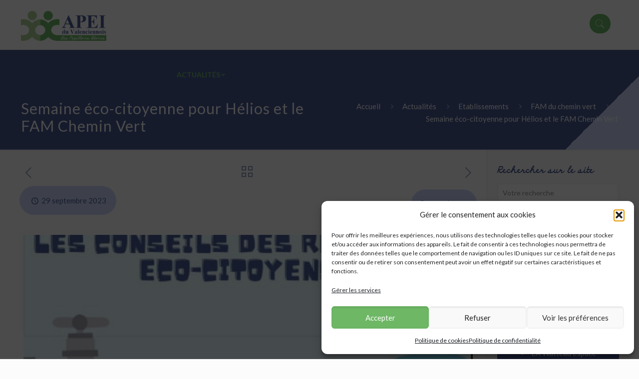

--- FILE ---
content_type: text/html; charset=UTF-8
request_url: https://www.apei-valenciennes.org/semaine-eco-citoyenne-pour-helios-et-le-fam-chemin-vert/
body_size: 35677
content:
<!DOCTYPE html>
<html lang="fr-FR" class="no-js" itemscope itemtype="https://schema.org/Article">

<head>

<meta charset="UTF-8" />
		<style type="text/css">
		#wp-admin-bar-wp-logo .ab-icon {
			display: none;
		}
		#wp-admin-bar-wp-logo > .ab-item {
			background-image: url(https://www.apei-valenciennes.org/wp-content/uploads/2019/08/ico-logo-apei-valenciennes.png)!important;
			background-size: auto 32px!important;
			height: 32px!important;
			min-width: 32px!important;
			padding: 0px!important;
			margin: 0px 5px!important;
		}
		</style>
		<meta name='robots' content='index, follow, max-image-preview:large, max-snippet:-1, max-video-preview:-1' />
<script type="text/javascript">function rgmkInitGoogleMaps(){window.rgmkGoogleMapsCallback=true;try{jQuery(document).trigger("rgmkGoogleMapsLoad")}catch(err){}}</script><meta name="format-detection" content="telephone=no">
<meta name="viewport" content="width=device-width, initial-scale=1" />
<link rel="shortcut icon" href="https://www.apei-valenciennes.org/wp-content/uploads/2019/08/ico-logo-apei-valenciennes.png" type="image/x-icon" />
<link rel="apple-touch-icon" href="https://www.apei-valenciennes.org/wp-content/uploads/2019/08/ico-logo-apei-valenciennes.png" />

	<!-- This site is optimized with the Yoast SEO plugin v26.7 - https://yoast.com/wordpress/plugins/seo/ -->
	<title>Semaine éco-citoyenne pour Hélios et le FAM Chemin Vert - APEI Valenciennes</title>
<link data-rocket-preload as="style" href="https://fonts.googleapis.com/css?family=Lato%3A1%2C400%2C400italic%2C500%2C700%2C700italic%7CRoboto%3A400%7CLato%3A700&#038;display=swap" rel="preload">
<link href="https://fonts.googleapis.com/css?family=Lato%3A1%2C400%2C400italic%2C500%2C700%2C700italic%7CRoboto%3A400%7CLato%3A700&#038;display=swap" media="print" onload="this.media=&#039;all&#039;" rel="stylesheet">
<noscript data-wpr-hosted-gf-parameters=""><link rel="stylesheet" href="https://fonts.googleapis.com/css?family=Lato%3A1%2C400%2C400italic%2C500%2C700%2C700italic%7CRoboto%3A400%7CLato%3A700&#038;display=swap"></noscript>
	<link rel="canonical" href="https://www.apei-valenciennes.org/semaine-eco-citoyenne-pour-helios-et-le-fam-chemin-vert/" />
	<meta property="og:locale" content="fr_FR" />
	<meta property="og:type" content="article" />
	<meta property="og:title" content="Semaine éco-citoyenne pour Hélios et le FAM Chemin Vert - APEI Valenciennes" />
	<meta property="og:description" content="Semaine éco-citoyenne pour le foyer de vie Hélios et le FAM Chemin Vert  Dans la continuité du forum associatif « développement durable » du 20 septembre […]" />
	<meta property="og:url" content="https://www.apei-valenciennes.org/semaine-eco-citoyenne-pour-helios-et-le-fam-chemin-vert/" />
	<meta property="og:site_name" content="APEI Valenciennes" />
	<meta property="article:published_time" content="2023-09-29T09:01:40+00:00" />
	<meta property="og:image" content="https://www.apei-valenciennes.org/wp-content/uploads/2023/09/image001.jpg" />
	<meta property="og:image:width" content="476" />
	<meta property="og:image:height" content="672" />
	<meta property="og:image:type" content="image/jpeg" />
	<meta name="author" content="Christelle LEULLIETTE" />
	<meta name="twitter:card" content="summary_large_image" />
	<meta name="twitter:label1" content="Écrit par" />
	<meta name="twitter:data1" content="Christelle LEULLIETTE" />
	<script type="application/ld+json" class="yoast-schema-graph">{"@context":"https://schema.org","@graph":[{"@type":"Article","@id":"https://www.apei-valenciennes.org/semaine-eco-citoyenne-pour-helios-et-le-fam-chemin-vert/#article","isPartOf":{"@id":"https://www.apei-valenciennes.org/semaine-eco-citoyenne-pour-helios-et-le-fam-chemin-vert/"},"author":{"name":"Christelle LEULLIETTE","@id":"https://www.apei-valenciennes.org/#/schema/person/cfae09977141aa1ac0164abebb7041d6"},"headline":"Semaine éco-citoyenne pour Hélios et le FAM Chemin Vert","datePublished":"2023-09-29T09:01:40+00:00","mainEntityOfPage":{"@id":"https://www.apei-valenciennes.org/semaine-eco-citoyenne-pour-helios-et-le-fam-chemin-vert/"},"wordCount":107,"publisher":{"@id":"https://www.apei-valenciennes.org/#organization"},"image":{"@id":"https://www.apei-valenciennes.org/semaine-eco-citoyenne-pour-helios-et-le-fam-chemin-vert/#primaryimage"},"thumbnailUrl":"https://www.apei-valenciennes.org/wp-content/uploads/2023/09/image001.jpg","articleSection":["FAM du chemin vert","Foyer de vie Hélios"],"inLanguage":"fr-FR"},{"@type":"WebPage","@id":"https://www.apei-valenciennes.org/semaine-eco-citoyenne-pour-helios-et-le-fam-chemin-vert/","url":"https://www.apei-valenciennes.org/semaine-eco-citoyenne-pour-helios-et-le-fam-chemin-vert/","name":"Semaine éco-citoyenne pour Hélios et le FAM Chemin Vert - APEI Valenciennes","isPartOf":{"@id":"https://www.apei-valenciennes.org/#website"},"primaryImageOfPage":{"@id":"https://www.apei-valenciennes.org/semaine-eco-citoyenne-pour-helios-et-le-fam-chemin-vert/#primaryimage"},"image":{"@id":"https://www.apei-valenciennes.org/semaine-eco-citoyenne-pour-helios-et-le-fam-chemin-vert/#primaryimage"},"thumbnailUrl":"https://www.apei-valenciennes.org/wp-content/uploads/2023/09/image001.jpg","datePublished":"2023-09-29T09:01:40+00:00","breadcrumb":{"@id":"https://www.apei-valenciennes.org/semaine-eco-citoyenne-pour-helios-et-le-fam-chemin-vert/#breadcrumb"},"inLanguage":"fr-FR","potentialAction":[{"@type":"ReadAction","target":["https://www.apei-valenciennes.org/semaine-eco-citoyenne-pour-helios-et-le-fam-chemin-vert/"]}]},{"@type":"ImageObject","inLanguage":"fr-FR","@id":"https://www.apei-valenciennes.org/semaine-eco-citoyenne-pour-helios-et-le-fam-chemin-vert/#primaryimage","url":"https://www.apei-valenciennes.org/wp-content/uploads/2023/09/image001.jpg","contentUrl":"https://www.apei-valenciennes.org/wp-content/uploads/2023/09/image001.jpg","width":476,"height":672},{"@type":"BreadcrumbList","@id":"https://www.apei-valenciennes.org/semaine-eco-citoyenne-pour-helios-et-le-fam-chemin-vert/#breadcrumb","itemListElement":[{"@type":"ListItem","position":1,"name":"Accueil","item":"https://www.apei-valenciennes.org/"},{"@type":"ListItem","position":2,"name":"Actualités","item":"https://www.apei-valenciennes.org/actualites/"},{"@type":"ListItem","position":3,"name":"Semaine éco-citoyenne pour Hélios et le FAM Chemin Vert"}]},{"@type":"WebSite","@id":"https://www.apei-valenciennes.org/#website","url":"https://www.apei-valenciennes.org/","name":"APEI Valenciennes","description":"Les Papillons Blancs","publisher":{"@id":"https://www.apei-valenciennes.org/#organization"},"potentialAction":[{"@type":"SearchAction","target":{"@type":"EntryPoint","urlTemplate":"https://www.apei-valenciennes.org/?s={search_term_string}"},"query-input":{"@type":"PropertyValueSpecification","valueRequired":true,"valueName":"search_term_string"}}],"inLanguage":"fr-FR"},{"@type":"Organization","@id":"https://www.apei-valenciennes.org/#organization","name":"APEI Valenciennois","url":"https://www.apei-valenciennes.org/","logo":{"@type":"ImageObject","inLanguage":"fr-FR","@id":"https://www.apei-valenciennes.org/#/schema/logo/image/","url":"https://www.apei-valenciennes.org/wp-content/uploads/2019/08/apei-valenciennes-logo.png","contentUrl":"https://www.apei-valenciennes.org/wp-content/uploads/2019/08/apei-valenciennes-logo.png","width":426,"height":150,"caption":"APEI Valenciennois"},"image":{"@id":"https://www.apei-valenciennes.org/#/schema/logo/image/"}},{"@type":"Person","@id":"https://www.apei-valenciennes.org/#/schema/person/cfae09977141aa1ac0164abebb7041d6","name":"Christelle LEULLIETTE","image":{"@type":"ImageObject","inLanguage":"fr-FR","@id":"https://www.apei-valenciennes.org/#/schema/person/image/","url":"https://secure.gravatar.com/avatar/4ae7f5dd61da65f8ea1cea98fd4a8fc83841a85f0fbf87c04549356cc28d9802?s=96&d=mm&r=g","contentUrl":"https://secure.gravatar.com/avatar/4ae7f5dd61da65f8ea1cea98fd4a8fc83841a85f0fbf87c04549356cc28d9802?s=96&d=mm&r=g","caption":"Christelle LEULLIETTE"}}]}</script>
	<!-- / Yoast SEO plugin. -->


<link rel='dns-prefetch' href='//fonts.googleapis.com' />
<link rel='dns-prefetch' href='//www.googletagmanager.com' />
<link href='https://fonts.gstatic.com' crossorigin rel='preconnect' />
<link rel="alternate" type="application/rss+xml" title="APEI Valenciennes &raquo; Flux" href="https://www.apei-valenciennes.org/feed/" />
<link rel="alternate" type="application/rss+xml" title="APEI Valenciennes &raquo; Flux des commentaires" href="https://www.apei-valenciennes.org/comments/feed/" />
<link rel="alternate" title="oEmbed (JSON)" type="application/json+oembed" href="https://www.apei-valenciennes.org/wp-json/oembed/1.0/embed?url=https%3A%2F%2Fwww.apei-valenciennes.org%2Fsemaine-eco-citoyenne-pour-helios-et-le-fam-chemin-vert%2F" />
<link rel="alternate" title="oEmbed (XML)" type="text/xml+oembed" href="https://www.apei-valenciennes.org/wp-json/oembed/1.0/embed?url=https%3A%2F%2Fwww.apei-valenciennes.org%2Fsemaine-eco-citoyenne-pour-helios-et-le-fam-chemin-vert%2F&#038;format=xml" />
<style id='wp-img-auto-sizes-contain-inline-css' type='text/css'>
img:is([sizes=auto i],[sizes^="auto," i]){contain-intrinsic-size:3000px 1500px}
/*# sourceURL=wp-img-auto-sizes-contain-inline-css */
</style>
<style id='wp-emoji-styles-inline-css' type='text/css'>

	img.wp-smiley, img.emoji {
		display: inline !important;
		border: none !important;
		box-shadow: none !important;
		height: 1em !important;
		width: 1em !important;
		margin: 0 0.07em !important;
		vertical-align: -0.1em !important;
		background: none !important;
		padding: 0 !important;
	}
/*# sourceURL=wp-emoji-styles-inline-css */
</style>
<link rel='stylesheet' id='wp-block-library-css' href='https://www.apei-valenciennes.org/wp-includes/css/dist/block-library/style.min.css' type='text/css' media='all' />
<style id='global-styles-inline-css' type='text/css'>
:root{--wp--preset--aspect-ratio--square: 1;--wp--preset--aspect-ratio--4-3: 4/3;--wp--preset--aspect-ratio--3-4: 3/4;--wp--preset--aspect-ratio--3-2: 3/2;--wp--preset--aspect-ratio--2-3: 2/3;--wp--preset--aspect-ratio--16-9: 16/9;--wp--preset--aspect-ratio--9-16: 9/16;--wp--preset--color--black: #000000;--wp--preset--color--cyan-bluish-gray: #abb8c3;--wp--preset--color--white: #ffffff;--wp--preset--color--pale-pink: #f78da7;--wp--preset--color--vivid-red: #cf2e2e;--wp--preset--color--luminous-vivid-orange: #ff6900;--wp--preset--color--luminous-vivid-amber: #fcb900;--wp--preset--color--light-green-cyan: #7bdcb5;--wp--preset--color--vivid-green-cyan: #00d084;--wp--preset--color--pale-cyan-blue: #8ed1fc;--wp--preset--color--vivid-cyan-blue: #0693e3;--wp--preset--color--vivid-purple: #9b51e0;--wp--preset--gradient--vivid-cyan-blue-to-vivid-purple: linear-gradient(135deg,rgb(6,147,227) 0%,rgb(155,81,224) 100%);--wp--preset--gradient--light-green-cyan-to-vivid-green-cyan: linear-gradient(135deg,rgb(122,220,180) 0%,rgb(0,208,130) 100%);--wp--preset--gradient--luminous-vivid-amber-to-luminous-vivid-orange: linear-gradient(135deg,rgb(252,185,0) 0%,rgb(255,105,0) 100%);--wp--preset--gradient--luminous-vivid-orange-to-vivid-red: linear-gradient(135deg,rgb(255,105,0) 0%,rgb(207,46,46) 100%);--wp--preset--gradient--very-light-gray-to-cyan-bluish-gray: linear-gradient(135deg,rgb(238,238,238) 0%,rgb(169,184,195) 100%);--wp--preset--gradient--cool-to-warm-spectrum: linear-gradient(135deg,rgb(74,234,220) 0%,rgb(151,120,209) 20%,rgb(207,42,186) 40%,rgb(238,44,130) 60%,rgb(251,105,98) 80%,rgb(254,248,76) 100%);--wp--preset--gradient--blush-light-purple: linear-gradient(135deg,rgb(255,206,236) 0%,rgb(152,150,240) 100%);--wp--preset--gradient--blush-bordeaux: linear-gradient(135deg,rgb(254,205,165) 0%,rgb(254,45,45) 50%,rgb(107,0,62) 100%);--wp--preset--gradient--luminous-dusk: linear-gradient(135deg,rgb(255,203,112) 0%,rgb(199,81,192) 50%,rgb(65,88,208) 100%);--wp--preset--gradient--pale-ocean: linear-gradient(135deg,rgb(255,245,203) 0%,rgb(182,227,212) 50%,rgb(51,167,181) 100%);--wp--preset--gradient--electric-grass: linear-gradient(135deg,rgb(202,248,128) 0%,rgb(113,206,126) 100%);--wp--preset--gradient--midnight: linear-gradient(135deg,rgb(2,3,129) 0%,rgb(40,116,252) 100%);--wp--preset--font-size--small: 13px;--wp--preset--font-size--medium: 20px;--wp--preset--font-size--large: 36px;--wp--preset--font-size--x-large: 42px;--wp--preset--spacing--20: 0.44rem;--wp--preset--spacing--30: 0.67rem;--wp--preset--spacing--40: 1rem;--wp--preset--spacing--50: 1.5rem;--wp--preset--spacing--60: 2.25rem;--wp--preset--spacing--70: 3.38rem;--wp--preset--spacing--80: 5.06rem;--wp--preset--shadow--natural: 6px 6px 9px rgba(0, 0, 0, 0.2);--wp--preset--shadow--deep: 12px 12px 50px rgba(0, 0, 0, 0.4);--wp--preset--shadow--sharp: 6px 6px 0px rgba(0, 0, 0, 0.2);--wp--preset--shadow--outlined: 6px 6px 0px -3px rgb(255, 255, 255), 6px 6px rgb(0, 0, 0);--wp--preset--shadow--crisp: 6px 6px 0px rgb(0, 0, 0);}:where(.is-layout-flex){gap: 0.5em;}:where(.is-layout-grid){gap: 0.5em;}body .is-layout-flex{display: flex;}.is-layout-flex{flex-wrap: wrap;align-items: center;}.is-layout-flex > :is(*, div){margin: 0;}body .is-layout-grid{display: grid;}.is-layout-grid > :is(*, div){margin: 0;}:where(.wp-block-columns.is-layout-flex){gap: 2em;}:where(.wp-block-columns.is-layout-grid){gap: 2em;}:where(.wp-block-post-template.is-layout-flex){gap: 1.25em;}:where(.wp-block-post-template.is-layout-grid){gap: 1.25em;}.has-black-color{color: var(--wp--preset--color--black) !important;}.has-cyan-bluish-gray-color{color: var(--wp--preset--color--cyan-bluish-gray) !important;}.has-white-color{color: var(--wp--preset--color--white) !important;}.has-pale-pink-color{color: var(--wp--preset--color--pale-pink) !important;}.has-vivid-red-color{color: var(--wp--preset--color--vivid-red) !important;}.has-luminous-vivid-orange-color{color: var(--wp--preset--color--luminous-vivid-orange) !important;}.has-luminous-vivid-amber-color{color: var(--wp--preset--color--luminous-vivid-amber) !important;}.has-light-green-cyan-color{color: var(--wp--preset--color--light-green-cyan) !important;}.has-vivid-green-cyan-color{color: var(--wp--preset--color--vivid-green-cyan) !important;}.has-pale-cyan-blue-color{color: var(--wp--preset--color--pale-cyan-blue) !important;}.has-vivid-cyan-blue-color{color: var(--wp--preset--color--vivid-cyan-blue) !important;}.has-vivid-purple-color{color: var(--wp--preset--color--vivid-purple) !important;}.has-black-background-color{background-color: var(--wp--preset--color--black) !important;}.has-cyan-bluish-gray-background-color{background-color: var(--wp--preset--color--cyan-bluish-gray) !important;}.has-white-background-color{background-color: var(--wp--preset--color--white) !important;}.has-pale-pink-background-color{background-color: var(--wp--preset--color--pale-pink) !important;}.has-vivid-red-background-color{background-color: var(--wp--preset--color--vivid-red) !important;}.has-luminous-vivid-orange-background-color{background-color: var(--wp--preset--color--luminous-vivid-orange) !important;}.has-luminous-vivid-amber-background-color{background-color: var(--wp--preset--color--luminous-vivid-amber) !important;}.has-light-green-cyan-background-color{background-color: var(--wp--preset--color--light-green-cyan) !important;}.has-vivid-green-cyan-background-color{background-color: var(--wp--preset--color--vivid-green-cyan) !important;}.has-pale-cyan-blue-background-color{background-color: var(--wp--preset--color--pale-cyan-blue) !important;}.has-vivid-cyan-blue-background-color{background-color: var(--wp--preset--color--vivid-cyan-blue) !important;}.has-vivid-purple-background-color{background-color: var(--wp--preset--color--vivid-purple) !important;}.has-black-border-color{border-color: var(--wp--preset--color--black) !important;}.has-cyan-bluish-gray-border-color{border-color: var(--wp--preset--color--cyan-bluish-gray) !important;}.has-white-border-color{border-color: var(--wp--preset--color--white) !important;}.has-pale-pink-border-color{border-color: var(--wp--preset--color--pale-pink) !important;}.has-vivid-red-border-color{border-color: var(--wp--preset--color--vivid-red) !important;}.has-luminous-vivid-orange-border-color{border-color: var(--wp--preset--color--luminous-vivid-orange) !important;}.has-luminous-vivid-amber-border-color{border-color: var(--wp--preset--color--luminous-vivid-amber) !important;}.has-light-green-cyan-border-color{border-color: var(--wp--preset--color--light-green-cyan) !important;}.has-vivid-green-cyan-border-color{border-color: var(--wp--preset--color--vivid-green-cyan) !important;}.has-pale-cyan-blue-border-color{border-color: var(--wp--preset--color--pale-cyan-blue) !important;}.has-vivid-cyan-blue-border-color{border-color: var(--wp--preset--color--vivid-cyan-blue) !important;}.has-vivid-purple-border-color{border-color: var(--wp--preset--color--vivid-purple) !important;}.has-vivid-cyan-blue-to-vivid-purple-gradient-background{background: var(--wp--preset--gradient--vivid-cyan-blue-to-vivid-purple) !important;}.has-light-green-cyan-to-vivid-green-cyan-gradient-background{background: var(--wp--preset--gradient--light-green-cyan-to-vivid-green-cyan) !important;}.has-luminous-vivid-amber-to-luminous-vivid-orange-gradient-background{background: var(--wp--preset--gradient--luminous-vivid-amber-to-luminous-vivid-orange) !important;}.has-luminous-vivid-orange-to-vivid-red-gradient-background{background: var(--wp--preset--gradient--luminous-vivid-orange-to-vivid-red) !important;}.has-very-light-gray-to-cyan-bluish-gray-gradient-background{background: var(--wp--preset--gradient--very-light-gray-to-cyan-bluish-gray) !important;}.has-cool-to-warm-spectrum-gradient-background{background: var(--wp--preset--gradient--cool-to-warm-spectrum) !important;}.has-blush-light-purple-gradient-background{background: var(--wp--preset--gradient--blush-light-purple) !important;}.has-blush-bordeaux-gradient-background{background: var(--wp--preset--gradient--blush-bordeaux) !important;}.has-luminous-dusk-gradient-background{background: var(--wp--preset--gradient--luminous-dusk) !important;}.has-pale-ocean-gradient-background{background: var(--wp--preset--gradient--pale-ocean) !important;}.has-electric-grass-gradient-background{background: var(--wp--preset--gradient--electric-grass) !important;}.has-midnight-gradient-background{background: var(--wp--preset--gradient--midnight) !important;}.has-small-font-size{font-size: var(--wp--preset--font-size--small) !important;}.has-medium-font-size{font-size: var(--wp--preset--font-size--medium) !important;}.has-large-font-size{font-size: var(--wp--preset--font-size--large) !important;}.has-x-large-font-size{font-size: var(--wp--preset--font-size--x-large) !important;}
/*# sourceURL=global-styles-inline-css */
</style>

<style id='classic-theme-styles-inline-css' type='text/css'>
/*! This file is auto-generated */
.wp-block-button__link{color:#fff;background-color:#32373c;border-radius:9999px;box-shadow:none;text-decoration:none;padding:calc(.667em + 2px) calc(1.333em + 2px);font-size:1.125em}.wp-block-file__button{background:#32373c;color:#fff;text-decoration:none}
/*# sourceURL=/wp-includes/css/classic-themes.min.css */
</style>
<link rel='stylesheet' id='cmplz-general-css' href='https://www.apei-valenciennes.org/wp-content/plugins/complianz-gdpr/assets/css/cookieblocker.min.css' type='text/css' media='all' />
<link rel='stylesheet' id='mfn-base-css' href='https://www.apei-valenciennes.org/wp-content/themes/apei/css/base.css' type='text/css' media='all' />
<link rel='stylesheet' id='mfn-layout-css' href='https://www.apei-valenciennes.org/wp-content/themes/apei/css/layout.css' type='text/css' media='all' />
<link rel='stylesheet' id='mfn-shortcodes-css' href='https://www.apei-valenciennes.org/wp-content/themes/apei/css/shortcodes.css' type='text/css' media='all' />
<link rel='stylesheet' id='mfn-animations-css' href='https://www.apei-valenciennes.org/wp-content/themes/apei/assets/animations/animations.min.css' type='text/css' media='all' />
<link rel='stylesheet' id='mfn-jquery-ui-css' href='https://www.apei-valenciennes.org/wp-content/themes/apei/assets/ui/jquery.ui.all.css' type='text/css' media='all' />
<link rel='stylesheet' id='mfn-jplayer-css' href='https://www.apei-valenciennes.org/wp-content/themes/apei/assets/jplayer/css/jplayer.blue.monday.css' type='text/css' media='all' />
<link rel='stylesheet' id='mfn-responsive-css' href='https://www.apei-valenciennes.org/wp-content/themes/apei/css/responsive.css' type='text/css' media='all' />

<style id='mfn-dynamic-inline-css' type='text/css'>
@font-face{font-family:"DiscipuliBritannicaBold";src:url("https://www.apei-valenciennes.org/wp-content/themes/apei-child/fonts/DiscipuliBritannicaBold.woff") format("woff"),url("https://www.apei-valenciennes.org/wp-content/themes/apei-child/fonts/DiscipuliBritannicaBold.ttf") format("truetype");font-weight:normal;font-style:normal}
@media only screen and (min-width: 1024px){body:not(.header-simple) #Top_bar #menu{display:block!important}.tr-menu #Top_bar #menu{background:none!important}#Top_bar .menu > li > ul.mfn-megamenu{width:984px}#Top_bar .menu > li > ul.mfn-megamenu > li{float:left}#Top_bar .menu > li > ul.mfn-megamenu > li.mfn-megamenu-cols-1{width:100%}#Top_bar .menu > li > ul.mfn-megamenu > li.mfn-megamenu-cols-2{width:50%}#Top_bar .menu > li > ul.mfn-megamenu > li.mfn-megamenu-cols-3{width:33.33%}#Top_bar .menu > li > ul.mfn-megamenu > li.mfn-megamenu-cols-4{width:25%}#Top_bar .menu > li > ul.mfn-megamenu > li.mfn-megamenu-cols-5{width:20%}#Top_bar .menu > li > ul.mfn-megamenu > li.mfn-megamenu-cols-6{width:16.66%}#Top_bar .menu > li > ul.mfn-megamenu > li > ul{display:block!important;position:inherit;left:auto;top:auto;border-width:0 1px 0 0}#Top_bar .menu > li > ul.mfn-megamenu > li:last-child > ul{border:0}#Top_bar .menu > li > ul.mfn-megamenu > li > ul li{width:auto}#Top_bar .menu > li > ul.mfn-megamenu a.mfn-megamenu-title{text-transform:uppercase;font-weight:400;background:none}#Top_bar .menu > li > ul.mfn-megamenu a .menu-arrow{display:none}.menuo-right #Top_bar .menu > li > ul.mfn-megamenu{left:auto;right:0}.menuo-right #Top_bar .menu > li > ul.mfn-megamenu-bg{box-sizing:border-box}#Top_bar .menu > li > ul.mfn-megamenu-bg{padding:20px 166px 20px 20px;background-repeat:no-repeat;background-position:right bottom}.rtl #Top_bar .menu > li > ul.mfn-megamenu-bg{padding-left:166px;padding-right:20px;background-position:left bottom}#Top_bar .menu > li > ul.mfn-megamenu-bg > li{background:none}#Top_bar .menu > li > ul.mfn-megamenu-bg > li a{border:none}#Top_bar .menu > li > ul.mfn-megamenu-bg > li > ul{background:none!important;-webkit-box-shadow:0 0 0 0;-moz-box-shadow:0 0 0 0;box-shadow:0 0 0 0}.mm-vertical #Top_bar .container{position:relative;}.mm-vertical #Top_bar .top_bar_left{position:static;}.mm-vertical #Top_bar .menu > li ul{box-shadow:0 0 0 0 transparent!important;background-image:none;}.mm-vertical #Top_bar .menu > li > ul.mfn-megamenu{width:98%!important;margin:0 1%;padding:20px 0;}.mm-vertical.header-plain #Top_bar .menu > li > ul.mfn-megamenu{width:100%!important;margin:0;}.mm-vertical #Top_bar .menu > li > ul.mfn-megamenu > li{display:table-cell;float:none!important;width:10%;padding:0 15px;border-right:1px solid rgba(0, 0, 0, 0.05);}.mm-vertical #Top_bar .menu > li > ul.mfn-megamenu > li:last-child{border-right-width:0}.mm-vertical #Top_bar .menu > li > ul.mfn-megamenu > li.hide-border{border-right-width:0}.mm-vertical #Top_bar .menu > li > ul.mfn-megamenu > li a{border-bottom-width:0;padding:9px 15px;line-height:120%;}.mm-vertical #Top_bar .menu > li > ul.mfn-megamenu a.mfn-megamenu-title{font-weight:700;}.rtl .mm-vertical #Top_bar .menu > li > ul.mfn-megamenu > li:first-child{border-right-width:0}.rtl .mm-vertical #Top_bar .menu > li > ul.mfn-megamenu > li:last-child{border-right-width:1px}.header-plain:not(.menuo-right) #Header .top_bar_left{width:auto!important}.header-stack.header-center #Top_bar #menu{display:inline-block!important}.header-simple #Top_bar #menu{display:none;height:auto;width:300px;bottom:auto;top:100%;right:1px;position:absolute;margin:0}.header-simple #Header a.responsive-menu-toggle{display:block;right:10px}.header-simple #Top_bar #menu > ul{width:100%;float:left}.header-simple #Top_bar #menu ul li{width:100%;padding-bottom:0;border-right:0;position:relative}.header-simple #Top_bar #menu ul li a{padding:0 20px;margin:0;display:block;height:auto;line-height:normal;border:none}.header-simple #Top_bar #menu ul li a:after{display:none}.header-simple #Top_bar #menu ul li a span{border:none;line-height:44px;display:inline;padding:0}.header-simple #Top_bar #menu ul li.submenu .menu-toggle{display:block;position:absolute;right:0;top:0;width:44px;height:44px;line-height:44px;font-size:30px;font-weight:300;text-align:center;cursor:pointer;color:#444;opacity:0.33;}.header-simple #Top_bar #menu ul li.submenu .menu-toggle:after{content:"+"}.header-simple #Top_bar #menu ul li.hover > .menu-toggle:after{content:"-"}.header-simple #Top_bar #menu ul li.hover a{border-bottom:0}.header-simple #Top_bar #menu ul.mfn-megamenu li .menu-toggle{display:none}.header-simple #Top_bar #menu ul li ul{position:relative!important;left:0!important;top:0;padding:0;margin:0!important;width:auto!important;background-image:none}.header-simple #Top_bar #menu ul li ul li{width:100%!important;display:block;padding:0;}.header-simple #Top_bar #menu ul li ul li a{padding:0 20px 0 30px}.header-simple #Top_bar #menu ul li ul li a .menu-arrow{display:none}.header-simple #Top_bar #menu ul li ul li a span{padding:0}.header-simple #Top_bar #menu ul li ul li a span:after{display:none!important}.header-simple #Top_bar .menu > li > ul.mfn-megamenu a.mfn-megamenu-title{text-transform:uppercase;font-weight:400}.header-simple #Top_bar .menu > li > ul.mfn-megamenu > li > ul{display:block!important;position:inherit;left:auto;top:auto}.header-simple #Top_bar #menu ul li ul li ul{border-left:0!important;padding:0;top:0}.header-simple #Top_bar #menu ul li ul li ul li a{padding:0 20px 0 40px}.rtl.header-simple #Top_bar #menu{left:1px;right:auto}.rtl.header-simple #Top_bar a.responsive-menu-toggle{left:10px;right:auto}.rtl.header-simple #Top_bar #menu ul li.submenu .menu-toggle{left:0;right:auto}.rtl.header-simple #Top_bar #menu ul li ul{left:auto!important;right:0!important}.rtl.header-simple #Top_bar #menu ul li ul li a{padding:0 30px 0 20px}.rtl.header-simple #Top_bar #menu ul li ul li ul li a{padding:0 40px 0 20px}.menu-highlight #Top_bar .menu > li{margin:0 2px}.menu-highlight:not(.header-creative) #Top_bar .menu > li > a{margin:20px 0;padding:0;-webkit-border-radius:5px;border-radius:5px}.menu-highlight #Top_bar .menu > li > a:after{display:none}.menu-highlight #Top_bar .menu > li > a span:not(.description){line-height:50px}.menu-highlight #Top_bar .menu > li > a span.description{display:none}.menu-highlight.header-stack #Top_bar .menu > li > a{margin:10px 0!important}.menu-highlight.header-stack #Top_bar .menu > li > a span:not(.description){line-height:40px}.menu-highlight.header-transparent #Top_bar .menu > li > a{margin:5px 0}.menu-highlight.header-simple #Top_bar #menu ul li,.menu-highlight.header-creative #Top_bar #menu ul li{margin:0}.menu-highlight.header-simple #Top_bar #menu ul li > a,.menu-highlight.header-creative #Top_bar #menu ul li > a{-webkit-border-radius:0;border-radius:0}.menu-highlight:not(.header-fixed):not(.header-simple) #Top_bar.is-sticky .menu > li > a{margin:10px 0!important;padding:5px 0!important}.menu-highlight:not(.header-fixed):not(.header-simple) #Top_bar.is-sticky .menu > li > a span{line-height:30px!important}.header-modern.menu-highlight.menuo-right .menu_wrapper{margin-right:20px}.menu-line-below #Top_bar .menu > li > a:after{top:auto;bottom:-4px}.menu-line-below #Top_bar.is-sticky .menu > li > a:after{top:auto;bottom:-4px}.menu-line-below-80 #Top_bar:not(.is-sticky) .menu > li > a:after{height:4px;left:10%;top:50%;margin-top:20px;width:80%}.menu-line-below-80-1 #Top_bar:not(.is-sticky) .menu > li > a:after{height:1px;left:10%;top:50%;margin-top:20px;width:80%}.menu-link-color #Top_bar .menu > li > a:after{display:none!important}.menu-arrow-top #Top_bar .menu > li > a:after{background:none repeat scroll 0 0 rgba(0,0,0,0)!important;border-color:#ccc transparent transparent;border-style:solid;border-width:7px 7px 0;display:block;height:0;left:50%;margin-left:-7px;top:0!important;width:0}.menu-arrow-top #Top_bar.is-sticky .menu > li > a:after{top:0!important}.menu-arrow-bottom #Top_bar .menu > li > a:after{background:none!important;border-color:transparent transparent #ccc;border-style:solid;border-width:0 7px 7px;display:block;height:0;left:50%;margin-left:-7px;top:auto;bottom:0;width:0}.menu-arrow-bottom #Top_bar.is-sticky .menu > li > a:after{top:auto;bottom:0}.menuo-no-borders #Top_bar .menu > li > a span{border-width:0!important}.menuo-no-borders #Header_creative #Top_bar .menu > li > a span{border-bottom-width:0}.menuo-no-borders.header-plain #Top_bar a#header_cart,.menuo-no-borders.header-plain #Top_bar a#search_button,.menuo-no-borders.header-plain #Top_bar .wpml-languages,.menuo-no-borders.header-plain #Top_bar a.action_button{border-width:0}.menuo-right #Top_bar .menu_wrapper{float:right}.menuo-right.header-stack:not(.header-center) #Top_bar .menu_wrapper{margin-right:150px}body.header-creative{padding-left:50px}body.header-creative.header-open{padding-left:250px}body.error404,body.under-construction,body.template-blank{padding-left:0!important}.header-creative.footer-fixed #Footer,.header-creative.footer-sliding #Footer,.header-creative.footer-stick #Footer.is-sticky{box-sizing:border-box;padding-left:50px;}.header-open.footer-fixed #Footer,.header-open.footer-sliding #Footer,.header-creative.footer-stick #Footer.is-sticky{padding-left:250px;}.header-rtl.header-creative.footer-fixed #Footer,.header-rtl.header-creative.footer-sliding #Footer,.header-rtl.header-creative.footer-stick #Footer.is-sticky{padding-left:0;padding-right:50px;}.header-rtl.header-open.footer-fixed #Footer,.header-rtl.header-open.footer-sliding #Footer,.header-rtl.header-creative.footer-stick #Footer.is-sticky{padding-right:250px;}#Header_creative{background-color:#fff;position:fixed;width:250px;height:100%;left:-200px;top:0;z-index:9002;-webkit-box-shadow:2px 0 4px 2px rgba(0,0,0,.15);box-shadow:2px 0 4px 2px rgba(0,0,0,.15)}#Header_creative .container{width:100%}#Header_creative .creative-wrapper{opacity:0;margin-right:50px}#Header_creative a.creative-menu-toggle{display:block;width:34px;height:34px;line-height:34px;font-size:22px;text-align:center;position:absolute;top:10px;right:8px;border-radius:3px}.admin-bar #Header_creative a.creative-menu-toggle{top:42px}#Header_creative #Top_bar{position:static;width:100%}#Header_creative #Top_bar .top_bar_left{width:100%!important;float:none}#Header_creative #Top_bar .top_bar_right{width:100%!important;float:none;height:auto;margin-bottom:35px;text-align:center;padding:0 20px;top:0;-webkit-box-sizing:border-box;-moz-box-sizing:border-box;box-sizing:border-box}#Header_creative #Top_bar .top_bar_right:before{display:none}#Header_creative #Top_bar .top_bar_right_wrapper{top:0}#Header_creative #Top_bar .logo{float:none;text-align:center;margin:15px 0}#Header_creative #Top_bar #menu{background-color:transparent}#Header_creative #Top_bar .menu_wrapper{float:none;margin:0 0 30px}#Header_creative #Top_bar .menu > li{width:100%;float:none;position:relative}#Header_creative #Top_bar .menu > li > a{padding:0;text-align:center}#Header_creative #Top_bar .menu > li > a:after{display:none}#Header_creative #Top_bar .menu > li > a span{border-right:0;border-bottom-width:1px;line-height:38px}#Header_creative #Top_bar .menu li ul{left:100%;right:auto;top:0;box-shadow:2px 2px 2px 0 rgba(0,0,0,0.03);-webkit-box-shadow:2px 2px 2px 0 rgba(0,0,0,0.03)}#Header_creative #Top_bar .menu > li > ul.mfn-megamenu{margin:0;width:700px!important;}#Header_creative #Top_bar .menu > li > ul.mfn-megamenu > li > ul{left:0}#Header_creative #Top_bar .menu li ul li a{padding-top:9px;padding-bottom:8px}#Header_creative #Top_bar .menu li ul li ul{top:0}#Header_creative #Top_bar .menu > li > a span.description{display:block;font-size:13px;line-height:28px!important;clear:both}#Header_creative #Top_bar .search_wrapper{left:100%;top:auto;bottom:0}#Header_creative #Top_bar a#header_cart{display:inline-block;float:none;top:3px}#Header_creative #Top_bar a#search_button{display:inline-block;float:none;top:3px}#Header_creative #Top_bar .wpml-languages{display:inline-block;float:none;top:0}#Header_creative #Top_bar .wpml-languages.enabled:hover a.active{padding-bottom:11px}#Header_creative #Top_bar .action_button{display:inline-block;float:none;top:16px;margin:0}#Header_creative #Top_bar .banner_wrapper{display:block;text-align:center}#Header_creative #Top_bar .banner_wrapper img{max-width:100%;height:auto;display:inline-block}#Header_creative #Action_bar{display:none;position:absolute;bottom:0;top:auto;clear:both;padding:0 20px;box-sizing:border-box}#Header_creative #Action_bar .social{float:none;text-align:center;padding:5px 0 15px}#Header_creative #Action_bar .social li{margin-bottom:2px}#Header_creative .social li a{color:rgba(0,0,0,.5)}#Header_creative .social li a:hover{color:#000}#Header_creative .creative-social{position:absolute;bottom:10px;right:0;width:50px}#Header_creative .creative-social li{display:block;float:none;width:100%;text-align:center;margin-bottom:5px}.header-creative .fixed-nav.fixed-nav-prev{margin-left:50px}.header-creative.header-open .fixed-nav.fixed-nav-prev{margin-left:250px}.menuo-last #Header_creative #Top_bar .menu li.last ul{top:auto;bottom:0}.header-open #Header_creative{left:0}.header-open #Header_creative .creative-wrapper{opacity:1;margin:0!important;}.header-open #Header_creative .creative-menu-toggle,.header-open #Header_creative .creative-social{display:none}.header-open #Header_creative #Action_bar{display:block}body.header-rtl.header-creative{padding-left:0;padding-right:50px}.header-rtl #Header_creative{left:auto;right:-200px}.header-rtl #Header_creative .creative-wrapper{margin-left:50px;margin-right:0}.header-rtl #Header_creative a.creative-menu-toggle{left:8px;right:auto}.header-rtl #Header_creative .creative-social{left:0;right:auto}.header-rtl #Footer #back_to_top.sticky{right:125px}.header-rtl #popup_contact{right:70px}.header-rtl #Header_creative #Top_bar .menu li ul{left:auto;right:100%}.header-rtl #Header_creative #Top_bar .search_wrapper{left:auto;right:100%;}.header-rtl .fixed-nav.fixed-nav-prev{margin-left:0!important}.header-rtl .fixed-nav.fixed-nav-next{margin-right:50px}body.header-rtl.header-creative.header-open{padding-left:0;padding-right:250px!important}.header-rtl.header-open #Header_creative{left:auto;right:0}.header-rtl.header-open #Footer #back_to_top.sticky{right:325px}.header-rtl.header-open #popup_contact{right:270px}.header-rtl.header-open .fixed-nav.fixed-nav-next{margin-right:250px}#Header_creative.active{left:-1px;}.header-rtl #Header_creative.active{left:auto;right:-1px;}#Header_creative.active .creative-wrapper{opacity:1;margin:0}.header-creative .vc_row[data-vc-full-width]{padding-left:50px}.header-creative.header-open .vc_row[data-vc-full-width]{padding-left:250px}.header-open .vc_parallax .vc_parallax-inner { left:auto; width: calc(100% - 250px); }.header-open.header-rtl .vc_parallax .vc_parallax-inner { left:0; right:auto; }#Header_creative.scroll{height:100%;overflow-y:auto}#Header_creative.scroll:not(.dropdown) .menu li ul{display:none!important}#Header_creative.scroll #Action_bar{position:static}#Header_creative.dropdown{outline:none}#Header_creative.dropdown #Top_bar .menu_wrapper{float:left}#Header_creative.dropdown #Top_bar #menu ul li{position:relative;float:left}#Header_creative.dropdown #Top_bar #menu ul li a:after{display:none}#Header_creative.dropdown #Top_bar #menu ul li a span{line-height:38px;padding:0}#Header_creative.dropdown #Top_bar #menu ul li.submenu .menu-toggle{display:block;position:absolute;right:0;top:0;width:38px;height:38px;line-height:38px;font-size:26px;font-weight:300;text-align:center;cursor:pointer;color:#444;opacity:0.33;}#Header_creative.dropdown #Top_bar #menu ul li.submenu .menu-toggle:after{content:"+"}#Header_creative.dropdown #Top_bar #menu ul li.hover > .menu-toggle:after{content:"-"}#Header_creative.dropdown #Top_bar #menu ul li.hover a{border-bottom:0}#Header_creative.dropdown #Top_bar #menu ul.mfn-megamenu li .menu-toggle{display:none}#Header_creative.dropdown #Top_bar #menu ul li ul{position:relative!important;left:0!important;top:0;padding:0;margin-left:0!important;width:auto!important;background-image:none}#Header_creative.dropdown #Top_bar #menu ul li ul li{width:100%!important}#Header_creative.dropdown #Top_bar #menu ul li ul li a{padding:0 10px;text-align:center}#Header_creative.dropdown #Top_bar #menu ul li ul li a .menu-arrow{display:none}#Header_creative.dropdown #Top_bar #menu ul li ul li a span{padding:0}#Header_creative.dropdown #Top_bar #menu ul li ul li a span:after{display:none!important}#Header_creative.dropdown #Top_bar .menu > li > ul.mfn-megamenu a.mfn-megamenu-title{text-transform:uppercase;font-weight:400}#Header_creative.dropdown #Top_bar .menu > li > ul.mfn-megamenu > li > ul{display:block!important;position:inherit;left:auto;top:auto}#Header_creative.dropdown #Top_bar #menu ul li ul li ul{border-left:0!important;padding:0;top:0}#Header_creative{transition: left .5s ease-in-out, right .5s ease-in-out;}#Header_creative .creative-wrapper{transition: opacity .5s ease-in-out, margin 0s ease-in-out .5s;}#Header_creative.active .creative-wrapper{transition: opacity .5s ease-in-out, margin 0s ease-in-out;}}@media only screen and (min-width: 1024px){#Top_bar.is-sticky{position:fixed!important;width:100%;left:0;top:-60px;height:60px;z-index:701;background:#fff;opacity:.97;-webkit-box-shadow:0 2px 5px 0 rgba(0,0,0,0.1);-moz-box-shadow:0 2px 5px 0 rgba(0,0,0,0.1);box-shadow:0 2px 5px 0 rgba(0,0,0,0.1)}.layout-boxed.header-boxed #Top_bar.is-sticky{max-width:1024px;left:50%;-webkit-transform:translateX(-50%);transform:translateX(-50%)}#Top_bar.is-sticky .top_bar_left,#Top_bar.is-sticky .top_bar_right,#Top_bar.is-sticky .top_bar_right:before{background:none}#Top_bar.is-sticky .top_bar_right{top:-4px;height:auto;}#Top_bar.is-sticky .top_bar_right_wrapper{top:15px}.header-plain #Top_bar.is-sticky .top_bar_right_wrapper{top:0}#Top_bar.is-sticky .logo{width:auto;margin:0 30px 0 20px;padding:0}#Top_bar.is-sticky #logo,#Top_bar.is-sticky .custom-logo-link{padding:5px 0!important;height:50px!important;line-height:50px!important}.logo-no-sticky-padding #Top_bar.is-sticky #logo{height:60px!important;line-height:60px!important}#Top_bar.is-sticky #logo img.logo-main{display:none}#Top_bar.is-sticky #logo img.logo-sticky{display:inline;max-height:35px;}#Top_bar.is-sticky .menu_wrapper{clear:none}#Top_bar.is-sticky .menu_wrapper .menu > li > a{padding:15px 0}#Top_bar.is-sticky .menu > li > a,#Top_bar.is-sticky .menu > li > a span{line-height:30px}#Top_bar.is-sticky .menu > li > a:after{top:auto;bottom:-4px}#Top_bar.is-sticky .menu > li > a span.description{display:none}#Top_bar.is-sticky .secondary_menu_wrapper,#Top_bar.is-sticky .banner_wrapper{display:none}.header-overlay #Top_bar.is-sticky{display:none}.sticky-dark #Top_bar.is-sticky,.sticky-dark #Top_bar.is-sticky #menu{background:rgba(0,0,0,.8)}.sticky-dark #Top_bar.is-sticky .menu > li > a{color:#fff}.sticky-dark #Top_bar.is-sticky .top_bar_right a:not(.action_button){color:rgba(255,255,255,.8)}.sticky-dark #Top_bar.is-sticky .wpml-languages a.active,.sticky-dark #Top_bar.is-sticky .wpml-languages ul.wpml-lang-dropdown{background:rgba(0,0,0,0.1);border-color:rgba(0,0,0,0.1)}.sticky-white #Top_bar.is-sticky,.sticky-white #Top_bar.is-sticky #menu{background:rgba(255,255,255,.8)}.sticky-white #Top_bar.is-sticky .menu > li > a{color:#222}.sticky-white #Top_bar.is-sticky .top_bar_right a:not(.action_button){color:rgba(0,0,0,.8)}.sticky-white #Top_bar.is-sticky .wpml-languages a.active,.sticky-white #Top_bar.is-sticky .wpml-languages ul.wpml-lang-dropdown{background:rgba(255,255,255,0.1);border-color:rgba(0,0,0,0.1)}}@media only screen and (min-width: 768px) and (max-width: 1024px){.header_placeholder{height:0!important}}@media only screen and (max-width: 1023px){#Top_bar #menu{display:none;height:auto;width:300px;bottom:auto;top:100%;right:1px;position:absolute;margin:0}#Top_bar a.responsive-menu-toggle{display:block}#Top_bar #menu > ul{width:100%;float:left}#Top_bar #menu ul li{width:100%;padding-bottom:0;border-right:0;position:relative}#Top_bar #menu ul li a{padding:0 25px;margin:0;display:block;height:auto;line-height:normal;border:none}#Top_bar #menu ul li a:after{display:none}#Top_bar #menu ul li a span{border:none;line-height:44px;display:inline;padding:0}#Top_bar #menu ul li a span.description{margin:0 0 0 5px}#Top_bar #menu ul li.submenu .menu-toggle{display:block;position:absolute;right:15px;top:0;width:44px;height:44px;line-height:44px;font-size:30px;font-weight:300;text-align:center;cursor:pointer;color:#444;opacity:0.33;}#Top_bar #menu ul li.submenu .menu-toggle:after{content:"+"}#Top_bar #menu ul li.hover > .menu-toggle:after{content:"-"}#Top_bar #menu ul li.hover a{border-bottom:0}#Top_bar #menu ul li a span:after{display:none!important}#Top_bar #menu ul.mfn-megamenu li .menu-toggle{display:none}#Top_bar #menu ul li ul{position:relative!important;left:0!important;top:0;padding:0;margin-left:0!important;width:auto!important;background-image:none!important;box-shadow:0 0 0 0 transparent!important;-webkit-box-shadow:0 0 0 0 transparent!important}#Top_bar #menu ul li ul li{width:100%!important}#Top_bar #menu ul li ul li a{padding:0 20px 0 35px}#Top_bar #menu ul li ul li a .menu-arrow{display:none}#Top_bar #menu ul li ul li a span{padding:0}#Top_bar #menu ul li ul li a span:after{display:none!important}#Top_bar .menu > li > ul.mfn-megamenu a.mfn-megamenu-title{text-transform:uppercase;font-weight:400}#Top_bar .menu > li > ul.mfn-megamenu > li > ul{display:block!important;position:inherit;left:auto;top:auto}#Top_bar #menu ul li ul li ul{border-left:0!important;padding:0;top:0}#Top_bar #menu ul li ul li ul li a{padding:0 20px 0 45px}.rtl #Top_bar #menu{left:1px;right:auto}.rtl #Top_bar a.responsive-menu-toggle{left:20px;right:auto}.rtl #Top_bar #menu ul li.submenu .menu-toggle{left:15px;right:auto;border-left:none;border-right:1px solid #eee}.rtl #Top_bar #menu ul li ul{left:auto!important;right:0!important}.rtl #Top_bar #menu ul li ul li a{padding:0 30px 0 20px}.rtl #Top_bar #menu ul li ul li ul li a{padding:0 40px 0 20px}.header-stack .menu_wrapper a.responsive-menu-toggle{position:static!important;margin:11px 0!important}.header-stack .menu_wrapper #menu{left:0;right:auto}.rtl.header-stack #Top_bar #menu{left:auto;right:0}.admin-bar #Header_creative{top:32px}.header-creative.layout-boxed{padding-top:85px}.header-creative.layout-full-width #Wrapper{padding-top:60px}#Header_creative{position:fixed;width:100%;left:0!important;top:0;z-index:1001}#Header_creative .creative-wrapper{display:block!important;opacity:1!important}#Header_creative .creative-menu-toggle,#Header_creative .creative-social{display:none!important;opacity:1!important}#Header_creative #Top_bar{position:static;width:100%}#Header_creative #Top_bar #logo,#Header_creative #Top_bar .custom-logo-link{height:50px;line-height:50px;padding:5px 0}#Header_creative #Top_bar #logo img.logo-sticky{max-height:40px!important}#Header_creative #logo img.logo-main{display:none}#Header_creative #logo img.logo-sticky{display:inline-block}.logo-no-sticky-padding #Header_creative #Top_bar #logo{height:60px;line-height:60px;padding:0}.logo-no-sticky-padding #Header_creative #Top_bar #logo img.logo-sticky{max-height:60px!important}#Header_creative #Action_bar{display:none}#Header_creative #Top_bar .top_bar_right{height:60px;top:0}#Header_creative #Top_bar .top_bar_right:before{display:none}#Header_creative #Top_bar .top_bar_right_wrapper{top:0;padding-top:9px}#Header_creative.scroll{overflow:visible!important}}#Header_wrapper, #Intro {background-color: #4a5c95;}#Subheader {background-color: rgba(247,247,247,1);}.header-classic #Action_bar, .header-fixed #Action_bar, .header-plain #Action_bar, .header-split #Action_bar, .header-stack #Action_bar {background-color: #292b33;}#Sliding-top {background-color: #545454;}#Sliding-top a.sliding-top-control {border-right-color: #545454;}#Sliding-top.st-center a.sliding-top-control,#Sliding-top.st-left a.sliding-top-control {border-top-color: #545454;}#Footer {background-color: #4a5c95;}body, ul.timeline_items, .icon_box a .desc, .icon_box a:hover .desc, .feature_list ul li a, .list_item a, .list_item a:hover,.widget_recent_entries ul li a, .flat_box a, .flat_box a:hover, .story_box .desc, .content_slider.carouselul li a .title,.content_slider.flat.description ul li .desc, .content_slider.flat.description ul li a .desc, .post-nav.minimal a i {color: #4a5c95;}.post-nav.minimal a svg {fill: #4a5c95;}.themecolor, .opening_hours .opening_hours_wrapper li span, .fancy_heading_icon .icon_top,.fancy_heading_arrows .icon-right-dir, .fancy_heading_arrows .icon-left-dir, .fancy_heading_line .title,.button-love a.mfn-love, .format-link .post-title .icon-link, .pager-single > span, .pager-single a:hover,.widget_meta ul, .widget_pages ul, .widget_rss ul, .widget_mfn_recent_comments ul li:after, .widget_archive ul,.widget_recent_comments ul li:after, .widget_nav_menu ul, .woocommerce ul.products li.product .price, .shop_slider .shop_slider_ul li .item_wrapper .price,.woocommerce-page ul.products li.product .price, .widget_price_filter .price_label .from, .widget_price_filter .price_label .to,.woocommerce ul.product_list_widget li .quantity .amount, .woocommerce .product div.entry-summary .price, .woocommerce .star-rating span,#Error_404 .error_pic i, .style-simple #Filters .filters_wrapper ul li a:hover, .style-simple #Filters .filters_wrapper ul li.current-cat a,.style-simple .quick_fact .title {color: #4a5c95;}.themebg,#comments .commentlist > li .reply a.comment-reply-link,#Filters .filters_wrapper ul li a:hover,#Filters .filters_wrapper ul li.current-cat a,.fixed-nav .arrow,.offer_thumb .slider_pagination a:before,.offer_thumb .slider_pagination a.selected:after,.pager .pages a:hover,.pager .pages a.active,.pager .pages span.page-numbers.current,.pager-single span:after,.portfolio_group.exposure .portfolio-item .desc-inner .line,.Recent_posts ul li .desc:after,.Recent_posts ul li .photo .c,.slider_pagination a.selected,.slider_pagination .slick-active a,.slider_pagination a.selected:after,.slider_pagination .slick-active a:after,.testimonials_slider .slider_images,.testimonials_slider .slider_images a:after,.testimonials_slider .slider_images:before,#Top_bar a#header_cart span,.widget_categories ul,.widget_mfn_menu ul li a:hover,.widget_mfn_menu ul li.current-menu-item:not(.current-menu-ancestor) > a,.widget_mfn_menu ul li.current_page_item:not(.current_page_ancestor) > a,.widget_product_categories ul,.widget_recent_entries ul li:after,.woocommerce-account table.my_account_orders .order-number a,.woocommerce-MyAccount-navigation ul li.is-active a,.style-simple .accordion .question:after,.style-simple .faq .question:after,.style-simple .icon_box .desc_wrapper .title:before,.style-simple #Filters .filters_wrapper ul li a:after,.style-simple .article_box .desc_wrapper p:after,.style-simple .sliding_box .desc_wrapper:after,.style-simple .trailer_box:hover .desc,.tp-bullets.simplebullets.round .bullet.selected,.tp-bullets.simplebullets.round .bullet.selected:after,.tparrows.default,.tp-bullets.tp-thumbs .bullet.selected:after{background-color: #4a5c95;}.Latest_news ul li .photo, .Recent_posts.blog_news ul li .photo, .style-simple .opening_hours .opening_hours_wrapper li label,.style-simple .timeline_items li:hover h3, .style-simple .timeline_items li:nth-child(even):hover h3,.style-simple .timeline_items li:hover .desc, .style-simple .timeline_items li:nth-child(even):hover,.style-simple .offer_thumb .slider_pagination a.selected {border-color: #4a5c95;}a {color: #6db765;}a:hover {color: #4fa446;}*::-moz-selection {background-color: #6db765;color: white;}*::selection {background-color: #6db765;color: white;}.blockquote p.author span, .counter .desc_wrapper .title, .article_box .desc_wrapper p, .team .desc_wrapper p.subtitle,.pricing-box .plan-header p.subtitle, .pricing-box .plan-header .price sup.period, .chart_box p, .fancy_heading .inside,.fancy_heading_line .slogan, .post-meta, .post-meta a, .post-footer, .post-footer a span.label, .pager .pages a, .button-love a .label,.pager-single a, #comments .commentlist > li .comment-author .says, .fixed-nav .desc .date, .filters_buttons li.label, .Recent_posts ul li a .desc .date,.widget_recent_entries ul li .post-date, .tp_recent_tweets .twitter_time, .widget_price_filter .price_label, .shop-filters .woocommerce-result-count,.woocommerce ul.product_list_widget li .quantity, .widget_shopping_cart ul.product_list_widget li dl, .product_meta .posted_in,.woocommerce .shop_table .product-name .variation > dd, .shipping-calculator-button:after,.shop_slider .shop_slider_ul li .item_wrapper .price del,.testimonials_slider .testimonials_slider_ul li .author span, .testimonials_slider .testimonials_slider_ul li .author span a, .Latest_news ul li .desc_footer,.share-simple-wrapper .icons a {color: #a8a8a8;}h1, h1 a, h1 a:hover, .text-logo #logo { color: #161922; }h2, h2 a, h2 a:hover { color: #add192; }h3, h3 a, h3 a:hover { color: #161922; }h4, h4 a, h4 a:hover, .style-simple .sliding_box .desc_wrapper h4 { color: #161922; }h5, h5 a, h5 a:hover { color: #161922; }h6, h6 a, h6 a:hover,a.content_link .title { color: #161922; }.dropcap, .highlight:not(.highlight_image) {background-color: #6db765;}a.button, a.tp-button {background-color: #f7f7f7;color: #747474;}.button-stroke a.button, .button-stroke a.button .button_icon i, .button-stroke a.tp-button {border-color: #f7f7f7;color: #747474;}.button-stroke a:hover.button, .button-stroke a:hover.tp-button {background-color: #f7f7f7 !important;color: #fff;}a.button_theme, a.tp-button.button_theme,button, input[type="submit"], input[type="reset"], input[type="button"] {background-color: #4a5c95;color: #ffffff;}.button-stroke a.button.button_theme,.button-stroke a.button.button_theme .button_icon i, .button-stroke a.tp-button.button_theme,.button-stroke button, .button-stroke input[type="submit"], .button-stroke input[type="reset"], .button-stroke input[type="button"] {border-color: #4a5c95;color: #4a5c95 !important;}.button-stroke a.button.button_theme:hover, .button-stroke a.tp-button.button_theme:hover,.button-stroke button:hover, .button-stroke input[type="submit"]:hover, .button-stroke input[type="reset"]:hover, .button-stroke input[type="button"]:hover {background-color: #4a5c95 !important;color: #ffffff !important;}a.mfn-link {color: #656B6F;}a.mfn-link-2 span, a:hover.mfn-link-2 span:before, a.hover.mfn-link-2 span:before, a.mfn-link-5 span, a.mfn-link-8:after, a.mfn-link-8:before {background: #6db765;}a:hover.mfn-link {color: #519c49;}a.mfn-link-2 span:before, a:hover.mfn-link-4:before, a:hover.mfn-link-4:after, a.hover.mfn-link-4:before, a.hover.mfn-link-4:after, a.mfn-link-5:before, a.mfn-link-7:after, a.mfn-link-7:before {background: #6db765;}a.mfn-link-6:before {border-bottom-color: #6db765;}.woocommerce #respond input#submit,.woocommerce a.button,.woocommerce button.button,.woocommerce input.button,.woocommerce #respond input#submit:hover,.woocommerce a.button:hover,.woocommerce button.button:hover,.woocommerce input.button:hover{background-color: #4a5c95;color: #fff;}.woocommerce #respond input#submit.alt,.woocommerce a.button.alt,.woocommerce button.button.alt,.woocommerce input.button.alt,.woocommerce #respond input#submit.alt:hover,.woocommerce a.button.alt:hover,.woocommerce button.button.alt:hover,.woocommerce input.button.alt:hover{background-color: #4a5c95;color: #fff;}.woocommerce #respond input#submit.disabled,.woocommerce #respond input#submit:disabled,.woocommerce #respond input#submit[disabled]:disabled,.woocommerce a.button.disabled,.woocommerce a.button:disabled,.woocommerce a.button[disabled]:disabled,.woocommerce button.button.disabled,.woocommerce button.button:disabled,.woocommerce button.button[disabled]:disabled,.woocommerce input.button.disabled,.woocommerce input.button:disabled,.woocommerce input.button[disabled]:disabled{background-color: #4a5c95;color: #fff;}.woocommerce #respond input#submit.disabled:hover,.woocommerce #respond input#submit:disabled:hover,.woocommerce #respond input#submit[disabled]:disabled:hover,.woocommerce a.button.disabled:hover,.woocommerce a.button:disabled:hover,.woocommerce a.button[disabled]:disabled:hover,.woocommerce button.button.disabled:hover,.woocommerce button.button:disabled:hover,.woocommerce button.button[disabled]:disabled:hover,.woocommerce input.button.disabled:hover,.woocommerce input.button:disabled:hover,.woocommerce input.button[disabled]:disabled:hover{background-color: #4a5c95;color: #fff;}.button-stroke.woocommerce-page #respond input#submit,.button-stroke.woocommerce-page a.button,.button-stroke.woocommerce-page button.button,.button-stroke.woocommerce-page input.button{border: 2px solid #4a5c95 !important;color: #4a5c95 !important;}.button-stroke.woocommerce-page #respond input#submit:hover,.button-stroke.woocommerce-page a.button:hover,.button-stroke.woocommerce-page button.button:hover,.button-stroke.woocommerce-page input.button:hover{background-color: #4a5c95 !important;color: #fff !important;}.column_column ul, .column_column ol, .the_content_wrapper ul, .the_content_wrapper ol {color: #737E86;}.hr_color, .hr_color hr, .hr_dots span {color: #6db765;background: #6db765;}.hr_zigzag i {color: #6db765;}.highlight-left:after,.highlight-right:after {background: #6db765;}@media only screen and (max-width: 767px) {.highlight-left .wrap:first-child,.highlight-right .wrap:last-child {background: #6db765;}}#Header .top_bar_left, .header-classic #Top_bar, .header-plain #Top_bar, .header-stack #Top_bar, .header-split #Top_bar,.header-fixed #Top_bar, .header-below #Top_bar, #Header_creative, #Top_bar #menu, .sticky-tb-color #Top_bar.is-sticky {background-color: #ffffff;}#Top_bar .wpml-languages a.active, #Top_bar .wpml-languages ul.wpml-lang-dropdown {background-color: #ffffff;}#Top_bar .top_bar_right:before {background-color: #e3e3e3;}#Header .top_bar_right {background-color: #f5f5f5;}#Top_bar .top_bar_right a:not(.action_button) {color: #333333;}a.action_button{background-color: #f7f7f7;color: #747474;}.button-stroke a.action_button{border-color: #f7f7f7;}.button-stroke a.action_button:hover{background-color: #f7f7f7!important;}#Top_bar .menu > li > a,#Top_bar #menu ul li.submenu .menu-toggle {color: #4a5c95;}#Top_bar .menu > li.current-menu-item > a,#Top_bar .menu > li.current_page_item > a,#Top_bar .menu > li.current-menu-parent > a,#Top_bar .menu > li.current-page-parent > a,#Top_bar .menu > li.current-menu-ancestor > a,#Top_bar .menu > li.current-page-ancestor > a,#Top_bar .menu > li.current_page_ancestor > a,#Top_bar .menu > li.hover > a {color: #6db765;}#Top_bar .menu > li a:after {background: #6db765;}.menuo-arrows #Top_bar .menu > li.submenu > a > span:not(.description)::after {border-top-color: #4a5c95;}#Top_bar .menu > li.current-menu-item.submenu > a > span:not(.description)::after,#Top_bar .menu > li.current_page_item.submenu > a > span:not(.description)::after,#Top_bar .menu > li.current-menu-parent.submenu > a > span:not(.description)::after,#Top_bar .menu > li.current-page-parent.submenu > a > span:not(.description)::after,#Top_bar .menu > li.current-menu-ancestor.submenu > a > span:not(.description)::after,#Top_bar .menu > li.current-page-ancestor.submenu > a > span:not(.description)::after,#Top_bar .menu > li.current_page_ancestor.submenu > a > span:not(.description)::after,#Top_bar .menu > li.hover.submenu > a > span:not(.description)::after {border-top-color: #6db765;}.menu-highlight #Top_bar #menu > ul > li.current-menu-item > a,.menu-highlight #Top_bar #menu > ul > li.current_page_item > a,.menu-highlight #Top_bar #menu > ul > li.current-menu-parent > a,.menu-highlight #Top_bar #menu > ul > li.current-page-parent > a,.menu-highlight #Top_bar #menu > ul > li.current-menu-ancestor > a,.menu-highlight #Top_bar #menu > ul > li.current-page-ancestor > a,.menu-highlight #Top_bar #menu > ul > li.current_page_ancestor > a,.menu-highlight #Top_bar #menu > ul > li.hover > a {background: #f2f2f2;}.menu-arrow-bottom #Top_bar .menu > li > a:after { border-bottom-color: #6db765;}.menu-arrow-top #Top_bar .menu > li > a:after {border-top-color: #6db765;}.header-plain #Top_bar .menu > li.current-menu-item > a,.header-plain #Top_bar .menu > li.current_page_item > a,.header-plain #Top_bar .menu > li.current-menu-parent > a,.header-plain #Top_bar .menu > li.current-page-parent > a,.header-plain #Top_bar .menu > li.current-menu-ancestor > a,.header-plain #Top_bar .menu > li.current-page-ancestor > a,.header-plain #Top_bar .menu > li.current_page_ancestor > a,.header-plain #Top_bar .menu > li.hover > a,.header-plain #Top_bar a:hover#header_cart,.header-plain #Top_bar a:hover#search_button,.header-plain #Top_bar .wpml-languages:hover,.header-plain #Top_bar .wpml-languages ul.wpml-lang-dropdown {background: #f2f2f2;color: #6db765;}.header-plain #Top_bar,.header-plain #Top_bar .menu > li > a span:not(.description),.header-plain #Top_bar a#header_cart,.header-plain #Top_bar a#search_button,.header-plain #Top_bar .wpml-languages,.header-plain #Top_bar a.action_button {border-color: #F2F2F2;}#Top_bar .menu > li ul {background-color: #F2F2F2;}#Top_bar .menu > li ul li a {color: #5f5f5f;}#Top_bar .menu > li ul li a:hover,#Top_bar .menu > li ul li.hover > a {color: #2e2e2e;}#Top_bar .search_wrapper {background: #fafbfb;}.overlay-menu-toggle {color: #6db765 !important;background: transparent;}#Overlay {background: rgba(109,183,101,0.95);}#overlay-menu ul li a, .header-overlay .overlay-menu-toggle.focus {color: #FFFFFF;}#overlay-menu ul li.current-menu-item > a,#overlay-menu ul li.current_page_item > a,#overlay-menu ul li.current-menu-parent > a,#overlay-menu ul li.current-page-parent > a,#overlay-menu ul li.current-menu-ancestor > a,#overlay-menu ul li.current-page-ancestor > a,#overlay-menu ul li.current_page_ancestor > a {color: #6db765;}#Top_bar .responsive-menu-toggle,#Header_creative .creative-menu-toggle,#Header_creative .responsive-menu-toggle {color: #6db765;background: transparent;}#Side_slide{background-color: #191919;border-color: #191919;}#Side_slide,#Side_slide .search-wrapper input.field,#Side_slide a:not(.action_button),#Side_slide #menu ul li.submenu .menu-toggle{color: #A6A6A6;}#Side_slide a:not(.action_button):hover,#Side_slide a.active,#Side_slide #menu ul li.hover > .menu-toggle{color: #FFFFFF;}#Side_slide #menu ul li.current-menu-item > a,#Side_slide #menu ul li.current_page_item > a,#Side_slide #menu ul li.current-menu-parent > a,#Side_slide #menu ul li.current-page-parent > a,#Side_slide #menu ul li.current-menu-ancestor > a,#Side_slide #menu ul li.current-page-ancestor > a,#Side_slide #menu ul li.current_page_ancestor > a,#Side_slide #menu ul li.hover > a,#Side_slide #menu ul li:hover > a{color: #FFFFFF;}#Action_bar .contact_details{color: #bbbbbb}#Action_bar .contact_details a{color: #6db765}#Action_bar .contact_details a:hover{color: #438b3b}#Action_bar .social li a,#Header_creative .social li a,#Action_bar .social-menu a{color: #bbbbbb}#Action_bar .social li a:hover,#Header_creative .social li a:hover,#Action_bar .social-menu a:hover{color: #FFFFFF}#Subheader .title{color: #444444;}#Subheader ul.breadcrumbs li, #Subheader ul.breadcrumbs li a{color: rgba(68,68,68,0.6);}#Footer, #Footer .widget_recent_entries ul li a {color: #ffffff;}#Footer a {color: #ffffff;}#Footer a:hover {color: #ffffff;}#Footer h1, #Footer h1 a, #Footer h1 a:hover,#Footer h2, #Footer h2 a, #Footer h2 a:hover,#Footer h3, #Footer h3 a, #Footer h3 a:hover,#Footer h4, #Footer h4 a, #Footer h4 a:hover,#Footer h5, #Footer h5 a, #Footer h5 a:hover,#Footer h6, #Footer h6 a, #Footer h6 a:hover {color: #ffffff;}#Footer .themecolor, #Footer .widget_meta ul, #Footer .widget_pages ul, #Footer .widget_rss ul, #Footer .widget_mfn_recent_comments ul li:after, #Footer .widget_archive ul,#Footer .widget_recent_comments ul li:after, #Footer .widget_nav_menu ul, #Footer .widget_price_filter .price_label .from, #Footer .widget_price_filter .price_label .to,#Footer .star-rating span {color: #4a5c95;}#Footer .themebg, #Footer .widget_categories ul, #Footer .Recent_posts ul li .desc:after, #Footer .Recent_posts ul li .photo .c,#Footer .widget_recent_entries ul li:after, #Footer .widget_mfn_menu ul li a:hover, #Footer .widget_product_categories ul {background-color: #4a5c95;}#Footer .Recent_posts ul li a .desc .date, #Footer .widget_recent_entries ul li .post-date, #Footer .tp_recent_tweets .twitter_time,#Footer .widget_price_filter .price_label, #Footer .shop-filters .woocommerce-result-count, #Footer ul.product_list_widget li .quantity,#Footer .widget_shopping_cart ul.product_list_widget li dl {color: #a8a8a8;}#Footer .footer_copy .social li a,#Footer .footer_copy .social-menu a{color: #65666C;}#Footer .footer_copy .social li a:hover,#Footer .footer_copy .social-menu a:hover{color: #FFFFFF;}#Footer .footer_copy{border-top-color: rgba(255,255,255,0);}a#back_to_top.button.button_js,#popup_contact > a.button{color: #65666C;background:transparent;-webkit-box-shadow:none;box-shadow:none;}a#back_to_top.button.button_js:after,#popup_contact > a.button:after{display:none;}#Sliding-top, #Sliding-top .widget_recent_entries ul li a {color: #cccccc;}#Sliding-top a {color: #0095eb;}#Sliding-top a:hover {color: #007cc3;}#Sliding-top h1, #Sliding-top h1 a, #Sliding-top h1 a:hover,#Sliding-top h2, #Sliding-top h2 a, #Sliding-top h2 a:hover,#Sliding-top h3, #Sliding-top h3 a, #Sliding-top h3 a:hover,#Sliding-top h4, #Sliding-top h4 a, #Sliding-top h4 a:hover,#Sliding-top h5, #Sliding-top h5 a, #Sliding-top h5 a:hover,#Sliding-top h6, #Sliding-top h6 a, #Sliding-top h6 a:hover {color: #ffffff;}#Sliding-top .themecolor, #Sliding-top .widget_meta ul, #Sliding-top .widget_pages ul, #Sliding-top .widget_rss ul, #Sliding-top .widget_mfn_recent_comments ul li:after, #Sliding-top .widget_archive ul,#Sliding-top .widget_recent_comments ul li:after, #Sliding-top .widget_nav_menu ul, #Sliding-top .widget_price_filter .price_label .from, #Sliding-top .widget_price_filter .price_label .to,#Sliding-top .star-rating span {color: #6db765;}#Sliding-top .themebg, #Sliding-top .widget_categories ul, #Sliding-top .Recent_posts ul li .desc:after, #Sliding-top .Recent_posts ul li .photo .c,#Sliding-top .widget_recent_entries ul li:after, #Sliding-top .widget_mfn_menu ul li a:hover, #Sliding-top .widget_product_categories ul {background-color: #6db765;}#Sliding-top .Recent_posts ul li a .desc .date, #Sliding-top .widget_recent_entries ul li .post-date, #Sliding-top .tp_recent_tweets .twitter_time,#Sliding-top .widget_price_filter .price_label, #Sliding-top .shop-filters .woocommerce-result-count, #Sliding-top ul.product_list_widget li .quantity,#Sliding-top .widget_shopping_cart ul.product_list_widget li dl {color: #a8a8a8;}blockquote, blockquote a, blockquote a:hover {color: #444444;}.image_frame .image_wrapper .image_links,.portfolio_group.masonry-hover .portfolio-item .masonry-hover-wrapper .hover-desc {background: rgba(109,183,101,0.8);}.masonry.tiles .post-item .post-desc-wrapper .post-desc .post-title:after,.masonry.tiles .post-item.no-img,.masonry.tiles .post-item.format-quote,.blog-teaser li .desc-wrapper .desc .post-title:after,.blog-teaser li.no-img,.blog-teaser li.format-quote {background: #6db765;}.image_frame .image_wrapper .image_links a {color: #ffffff;}.image_frame .image_wrapper .image_links a:hover {background: #ffffff;color: #6db765;}.image_frame {border-color: #f8f8f8;}.image_frame .image_wrapper .mask::after {background: rgba(255,255,255,0.4);}.sliding_box .desc_wrapper {background: #0095eb;}.sliding_box .desc_wrapper:after {border-bottom-color: #0095eb;}.counter .icon_wrapper i {color: #0095eb;}.quick_fact .number-wrapper {color: #0095eb;}.progress_bars .bars_list li .bar .progress {background-color: #0095eb;}a:hover.icon_bar {color: #0095eb !important;}a.content_link, a:hover.content_link {color: #0095eb;}a.content_link:before {border-bottom-color: #0095eb;}a.content_link:after {border-color: #0095eb;}.get_in_touch, .infobox {background-color: #0095eb;}.google-map-contact-wrapper .get_in_touch:after {border-top-color: #0095eb;}.timeline_items li h3:before,.timeline_items:after,.timeline .post-item:before {border-color: #4a5c95;}.how_it_works .image .number {background: #4a5c95;}.trailer_box .desc .subtitle,.trailer_box.plain .desc .line {background-color: #0095eb;}.trailer_box.plain .desc .subtitle {color: #0095eb;}.icon_box .icon_wrapper, .icon_box a .icon_wrapper,.style-simple .icon_box:hover .icon_wrapper {color: #0095eb;}.icon_box:hover .icon_wrapper:before,.icon_box a:hover .icon_wrapper:before {background-color: #0095eb;}ul.clients.clients_tiles li .client_wrapper:hover:before {background: #4a5c95;}ul.clients.clients_tiles li .client_wrapper:after {border-bottom-color: #4a5c95;}.list_item.lists_1 .list_left {background-color: #0095eb;}.list_item .list_left {color: #0095eb;}.feature_list ul li .icon i {color: #0095eb;}.feature_list ul li:hover,.feature_list ul li:hover a {background: #0095eb;}.ui-tabs .ui-tabs-nav li.ui-state-active a,.accordion .question.active .title > .acc-icon-plus,.accordion .question.active .title > .acc-icon-minus,.faq .question.active .title > .acc-icon-plus,.faq .question.active .title,.accordion .question.active .title {color: #0095eb;}.ui-tabs .ui-tabs-nav li.ui-state-active a:after {background: #0095eb;}body.table-hover:not(.woocommerce-page) table tr:hover td {background: #4a5c95;}.pricing-box .plan-header .price sup.currency,.pricing-box .plan-header .price > span {color: #0095eb;}.pricing-box .plan-inside ul li .yes {background: #0095eb;}.pricing-box-box.pricing-box-featured {background: #0095eb;}input[type="date"], input[type="email"], input[type="number"], input[type="password"], input[type="search"], input[type="tel"], input[type="text"], input[type="url"],select, textarea, .woocommerce .quantity input.qty,.dark input[type="email"],.dark input[type="password"],.dark input[type="tel"],.dark input[type="text"],.dark select,.dark textarea{color: #626262;background-color: rgba(255,255,255,1);border-color: #EBEBEB;}::-webkit-input-placeholder {color: #929292;}::-moz-placeholder {color: #929292;}:-ms-input-placeholder {color: #929292;}input[type="date"]:focus, input[type="email"]:focus, input[type="number"]:focus, input[type="password"]:focus, input[type="search"]:focus, input[type="tel"]:focus, input[type="text"]:focus, input[type="url"]:focus, select:focus, textarea:focus {color: #1982c2;background-color: rgba(233,245,252,1) !important;border-color: #d5e5ee;}:focus::-webkit-input-placeholder {color: #929292;}:focus::-moz-placeholder {color: #929292;}.woocommerce span.onsale, .shop_slider .shop_slider_ul li .item_wrapper span.onsale {border-top-color: #4a5c95 !important;}.woocommerce .widget_price_filter .ui-slider .ui-slider-handle {border-color: #4a5c95 !important;}@media only screen and ( min-width: 768px ){.header-semi #Top_bar:not(.is-sticky) {background-color: rgba(255,255,255,0.8);}}@media only screen and ( max-width: 767px ){#Top_bar{background-color: #ffffff !important;}#Action_bar{background-color: #FFFFFF !important;}#Action_bar .contact_details{color: #222222}#Action_bar .contact_details a{color: #6db765}#Action_bar .contact_details a:hover{color: #4d9045}#Action_bar .social li a,#Action_bar .social-menu a{color: #bbbbbb}#Action_bar .social li a:hover,#Action_bar .social-menu a:hover{color: #777777}}html{background-color: #FCFCFC;}#Wrapper,#Content{background-color: #FCFCFC;}body, button, span.date_label, .timeline_items li h3 span, input[type="submit"], input[type="reset"], input[type="button"],input[type="text"], input[type="password"], input[type="tel"], input[type="email"], textarea, select, .offer_li .title h3 {font-family: "Lato", Arial, Tahoma, sans-serif;}#menu > ul > li > a, a.action_button, #overlay-menu ul li a {font-family: "Lato", Arial, Tahoma, sans-serif;}#Subheader .title {font-family: "Lato", Arial, Tahoma, sans-serif;}h1, h2, h3, h4, .text-logo #logo {font-family: "DiscipuliBritannicaBold", Arial, Tahoma, sans-serif;}h5, h6 {font-family: "Lato", Arial, Tahoma, sans-serif;}blockquote {font-family: "Lato", Arial, Tahoma, sans-serif;}.chart_box .chart .num, .counter .desc_wrapper .number-wrapper, .how_it_works .image .number,.pricing-box .plan-header .price, .quick_fact .number-wrapper, .woocommerce .product div.entry-summary .price {font-family: "Lato", Arial, Tahoma, sans-serif;}body {font-size: 15px;line-height: 25px;font-weight: 400;letter-spacing: 0px;}.big {font-size: 17px;line-height: 28px;font-weight: 400;letter-spacing: 0px;}#menu > ul > li > a, a.action_button, #overlay-menu ul li a{font-size: 14px;font-weight: 700;letter-spacing: 0px;}#overlay-menu ul li a{line-height: 21px;}#Subheader .title {font-size: 30px;line-height: 35px;font-weight: 400;letter-spacing: 1px;font-style: italic;}h1, .text-logo #logo {font-size: 48px;line-height: 50px;font-weight: 400;letter-spacing: 0px;}h2 {font-size: 30px;line-height: 34px;font-weight: 300;letter-spacing: 0px;}h3 {font-size: 25px;line-height: 29px;font-weight: 300;letter-spacing: 0px;}h4 {font-size: 21px;line-height: 25px;font-weight: 500;letter-spacing: 0px;}h5 {font-size: 15px;line-height: 25px;font-weight: 700;letter-spacing: 0px;}h6 {font-size: 14px;line-height: 25px;font-weight: 400;letter-spacing: 0px;}#Intro .intro-title {font-size: 70px;line-height: 70px;font-weight: 400;letter-spacing: 0px;}@media only screen and (min-width: 768px) and (max-width: 959px){body {font-size: 13px;line-height: 21px;letter-spacing: 0px;}.big {font-size: 14px;line-height: 24px;letter-spacing: 0px;}#menu > ul > li > a, a.action_button, #overlay-menu ul li a {font-size: 13px;letter-spacing: 0px;}#overlay-menu ul li a{line-height: 19.5px;letter-spacing: 0px;}#Subheader .title {font-size: 26px;line-height: 30px;letter-spacing: 1px;}h1, .text-logo #logo {font-size: 41px;line-height: 43px;letter-spacing: 0px;}h2 {font-size: 26px;line-height: 29px;letter-spacing: 0px;}h3 {font-size: 21px;line-height: 25px;letter-spacing: 0px;}h4 {font-size: 18px;line-height: 21px;letter-spacing: 0px;}h5 {font-size: 13px;line-height: 21px;letter-spacing: 0px;}h6 {font-size: 13px;line-height: 21px;letter-spacing: 0px;}#Intro .intro-title {font-size: 60px;line-height: 60px;letter-spacing: 0px;}blockquote { font-size: 15px;}.chart_box .chart .num { font-size: 45px; line-height: 45px; }.counter .desc_wrapper .number-wrapper { font-size: 45px; line-height: 45px;}.counter .desc_wrapper .title { font-size: 14px; line-height: 18px;}.faq .question .title { font-size: 14px; }.fancy_heading .title { font-size: 38px; line-height: 38px; }.offer .offer_li .desc_wrapper .title h3 { font-size: 32px; line-height: 32px; }.offer_thumb_ul li.offer_thumb_li .desc_wrapper .title h3 {font-size: 32px; line-height: 32px; }.pricing-box .plan-header h2 { font-size: 27px; line-height: 27px; }.pricing-box .plan-header .price > span { font-size: 40px; line-height: 40px; }.pricing-box .plan-header .price sup.currency { font-size: 18px; line-height: 18px; }.pricing-box .plan-header .price sup.period { font-size: 14px; line-height: 14px;}.quick_fact .number { font-size: 80px; line-height: 80px;}.trailer_box .desc h2 { font-size: 27px; line-height: 27px; }.widget > h3 { font-size: 17px; line-height: 20px; }}@media only screen and (min-width: 480px) and (max-width: 767px){body {font-size: 13px;line-height: 19px;letter-spacing: 0px;}.big {font-size: 13px;line-height: 21px;letter-spacing: 0px;}#menu > ul > li > a, a.action_button, #overlay-menu ul li a {font-size: 13px;letter-spacing: 0px;}#overlay-menu ul li a{line-height: 19.5px;letter-spacing: 0px;}#Subheader .title {font-size: 23px;line-height: 26px;letter-spacing: 1px;}h1, .text-logo #logo {font-size: 36px;line-height: 38px;letter-spacing: 0px;}h2 {font-size: 23px;line-height: 26px;letter-spacing: 0px;}h3 {font-size: 19px;line-height: 22px;letter-spacing: 0px;}h4 {font-size: 16px;line-height: 19px;letter-spacing: 0px;}h5 {font-size: 13px;line-height: 19px;letter-spacing: 0px;}h6 {font-size: 13px;line-height: 19px;letter-spacing: 0px;}#Intro .intro-title {font-size: 53px;line-height: 53px;letter-spacing: 0px;}blockquote { font-size: 14px;}.chart_box .chart .num { font-size: 40px; line-height: 40px; }.counter .desc_wrapper .number-wrapper { font-size: 40px; line-height: 40px;}.counter .desc_wrapper .title { font-size: 13px; line-height: 16px;}.faq .question .title { font-size: 13px; }.fancy_heading .title { font-size: 34px; line-height: 34px; }.offer .offer_li .desc_wrapper .title h3 { font-size: 28px; line-height: 28px; }.offer_thumb_ul li.offer_thumb_li .desc_wrapper .title h3 {font-size: 28px; line-height: 28px; }.pricing-box .plan-header h2 { font-size: 24px; line-height: 24px; }.pricing-box .plan-header .price > span { font-size: 34px; line-height: 34px; }.pricing-box .plan-header .price sup.currency { font-size: 16px; line-height: 16px; }.pricing-box .plan-header .price sup.period { font-size: 13px; line-height: 13px;}.quick_fact .number { font-size: 70px; line-height: 70px;}.trailer_box .desc h2 { font-size: 24px; line-height: 24px; }.widget > h3 { font-size: 16px; line-height: 19px; }}@media only screen and (max-width: 479px){body {font-size: 13px;line-height: 19px;letter-spacing: 0px;}.big {font-size: 13px;line-height: 19px;letter-spacing: 0px;}#menu > ul > li > a, a.action_button, #overlay-menu ul li a {font-size: 13px;letter-spacing: 0px;}#overlay-menu ul li a{line-height: 19.5px;letter-spacing: 0px;}#Subheader .title {font-size: 18px;line-height: 21px;letter-spacing: 1px;}h1, .text-logo #logo {font-size: 29px;line-height: 30px;letter-spacing: 0px;}h2 {font-size: 18px;line-height: 20px;letter-spacing: 0px;}h3 {font-size: 15px;line-height: 19px;letter-spacing: 0px;}h4 {font-size: 13px;line-height: 19px;letter-spacing: 0px;}h5 {font-size: 13px;line-height: 19px;letter-spacing: 0px;}h6 {font-size: 13px;line-height: 19px;letter-spacing: 0px;}#Intro .intro-title {font-size: 42px;line-height: 42px;letter-spacing: 0px;}blockquote { font-size: 13px;}.chart_box .chart .num { font-size: 35px; line-height: 35px; }.counter .desc_wrapper .number-wrapper { font-size: 35px; line-height: 35px;}.counter .desc_wrapper .title { font-size: 13px; line-height: 26px;}.faq .question .title { font-size: 13px; }.fancy_heading .title { font-size: 30px; line-height: 30px; }.offer .offer_li .desc_wrapper .title h3 { font-size: 26px; line-height: 26px; }.offer_thumb_ul li.offer_thumb_li .desc_wrapper .title h3 {font-size: 26px; line-height: 26px; }.pricing-box .plan-header h2 { font-size: 21px; line-height: 21px; }.pricing-box .plan-header .price > span { font-size: 32px; line-height: 32px; }.pricing-box .plan-header .price sup.currency { font-size: 14px; line-height: 14px; }.pricing-box .plan-header .price sup.period { font-size: 13px; line-height: 13px;}.quick_fact .number { font-size: 60px; line-height: 60px;}.trailer_box .desc h2 { font-size: 21px; line-height: 21px; }.widget > h3 { font-size: 15px; line-height: 18px; }}.with_aside .sidebar.columns {width: 23%;}.with_aside .sections_group {width: 77%;}.aside_both .sidebar.columns {width: 18%;}.aside_both .sidebar.sidebar-1{margin-left: -82%;}.aside_both .sections_group {width: 64%;margin-left: 18%;}@media only screen and (min-width:1240px){#Wrapper, .with_aside .content_wrapper {max-width: 1240px;}.section_wrapper, .container {max-width: 1220px;}.layout-boxed.header-boxed #Top_bar.is-sticky{max-width: 1240px;}}@media only screen and (max-width: 767px){.section_wrapper,.container,.four.columns .widget-area { max-width: 480px !important; }}#Top_bar #logo,.header-fixed #Top_bar #logo,.header-plain #Top_bar #logo,.header-transparent #Top_bar #logo {height: 60px;line-height: 60px;padding: 20px 0;}.logo-overflow #Top_bar:not(.is-sticky) .logo {height: 100px;}#Top_bar .menu > li > a {padding: 20px 0;}.menu-highlight:not(.header-creative) #Top_bar .menu > li > a {margin: 25px 0;}.header-plain:not(.menu-highlight) #Top_bar .menu > li > a span:not(.description) {line-height: 100px;}.header-fixed #Top_bar .menu > li > a {padding: 35px 0;}#Top_bar .top_bar_right,.header-plain #Top_bar .top_bar_right {height: 100px;}#Top_bar .top_bar_right_wrapper {top: 30px;}.header-plain #Top_bar a#header_cart,.header-plain #Top_bar a#search_button,.header-plain #Top_bar .wpml-languages,.header-plain #Top_bar a.action_button {line-height: 100px;}@media only screen and (max-width: 767px){#Top_bar a.responsive-menu-toggle {top: 40px;}.mobile-header-mini #Top_bar #logo{height:50px!important;line-height:50px!important;margin:5px 0;}}.twentytwenty-before-label::before { content: "Avant";}.twentytwenty-after-label::before { content: "Après";}#Side_slide{right:-250px;width:250px;}#Side_slide.left{left:-250px;}.blog-teaser li .desc-wrapper .desc{background-position-y:-1px;}
form input.display-none{display:none!important}#Footer .widgets_wrapper{padding:40px 0 20px 0}
/*# sourceURL=mfn-dynamic-inline-css */
</style>
<link rel='stylesheet' id='style-css' href='https://www.apei-valenciennes.org/wp-content/themes/apei-child/style.css?ver=21.3.1' type='text/css' media='all' />
<script type="text/javascript" id="gtmkit-js-before" data-cfasync="false" data-nowprocket="" data-cookieconsent="ignore">
/* <![CDATA[ */
		window.gtmkit_settings = {"datalayer_name":"dataLayer","console_log":false};
		window.gtmkit_data = {};
		window.dataLayer = window.dataLayer || [];
				
//# sourceURL=gtmkit-js-before
/* ]]> */
</script>
<script type="text/javascript" src="https://www.apei-valenciennes.org/wp-includes/js/jquery/jquery.min.js" id="jquery-core-js"></script>
<script type="text/javascript" src="https://www.apei-valenciennes.org/wp-includes/js/jquery/jquery-migrate.min.js" id="jquery-migrate-js"></script>
<script type="text/javascript" src="//www.apei-valenciennes.org/wp-content/plugins/revslider/sr6/assets/js/rbtools.min.js" async id="tp-tools-js"></script>
<script type="text/javascript" src="//www.apei-valenciennes.org/wp-content/plugins/revslider/sr6/assets/js/rs6.min.js" async id="revmin-js"></script>
<script type="text/javascript" id="gtmkit-container-js-after" data-cfasync="false" data-nowprocket="" data-cookieconsent="ignore">
/* <![CDATA[ */
/* Google Tag Manager */
(function(w,d,s,l,i){w[l]=w[l]||[];w[l].push({'gtm.start':
new Date().getTime(),event:'gtm.js'});var f=d.getElementsByTagName(s)[0],
j=d.createElement(s),dl=l!='dataLayer'?'&l='+l:'';j.async=true;j.src=
'https://www.googletagmanager.com/gtm.js?id='+i+dl;f.parentNode.insertBefore(j,f);
})(window,document,'script','dataLayer','GTM-MR5QCF3X');
/* End Google Tag Manager */

//# sourceURL=gtmkit-container-js-after
/* ]]> */
</script>
<script type="text/javascript" id="gtmkit-datalayer-js-before" data-cfasync="false" data-nowprocket="" data-cookieconsent="ignore">
/* <![CDATA[ */
const gtmkit_dataLayer_content = {"pageType":"post"};
dataLayer.push( gtmkit_dataLayer_content );

//# sourceURL=gtmkit-datalayer-js-before
/* ]]> */
</script>
<script></script><link rel="https://api.w.org/" href="https://www.apei-valenciennes.org/wp-json/" /><link rel="alternate" title="JSON" type="application/json" href="https://www.apei-valenciennes.org/wp-json/wp/v2/posts/6869" /><link rel="EditURI" type="application/rsd+xml" title="RSD" href="https://www.apei-valenciennes.org/xmlrpc.php?rsd" />
<meta name="generator" content="WordPress 6.9" />
<link rel='shortlink' href='https://www.apei-valenciennes.org/?p=6869' />
			<style>.cmplz-hidden {
					display: none !important;
				}</style>
        <script type="text/javascript">
            jQuery(function($){
				
				
				if(window.location.href.indexOf("video") > -1) {
  $.magnificPopup.open({
    items: {
        src: '#headerPopup' 
    },
    type: 'inline'
      });
   }
			
     



         $('#headerVideoLink').magnificPopup({
          type:'inline',
          midClick: true // Allow opening popup on middle mouse click. Always set it to true if you don't provide alternative source in href.
        });
          
});
			
			
			
			
        </script>

    <meta name="generator" content="Powered by WPBakery Page Builder - drag and drop page builder for WordPress."/>
<meta name="generator" content="Powered by Slider Revolution 6.7.37 - responsive, Mobile-Friendly Slider Plugin for WordPress with comfortable drag and drop interface." />
<script>function setREVStartSize(e){
			//window.requestAnimationFrame(function() {
				window.RSIW = window.RSIW===undefined ? window.innerWidth : window.RSIW;
				window.RSIH = window.RSIH===undefined ? window.innerHeight : window.RSIH;
				try {
					var pw = document.getElementById(e.c).parentNode.offsetWidth,
						newh;
					pw = pw===0 || isNaN(pw) || (e.l=="fullwidth" || e.layout=="fullwidth") ? window.RSIW : pw;
					e.tabw = e.tabw===undefined ? 0 : parseInt(e.tabw);
					e.thumbw = e.thumbw===undefined ? 0 : parseInt(e.thumbw);
					e.tabh = e.tabh===undefined ? 0 : parseInt(e.tabh);
					e.thumbh = e.thumbh===undefined ? 0 : parseInt(e.thumbh);
					e.tabhide = e.tabhide===undefined ? 0 : parseInt(e.tabhide);
					e.thumbhide = e.thumbhide===undefined ? 0 : parseInt(e.thumbhide);
					e.mh = e.mh===undefined || e.mh=="" || e.mh==="auto" ? 0 : parseInt(e.mh,0);
					if(e.layout==="fullscreen" || e.l==="fullscreen")
						newh = Math.max(e.mh,window.RSIH);
					else{
						e.gw = Array.isArray(e.gw) ? e.gw : [e.gw];
						for (var i in e.rl) if (e.gw[i]===undefined || e.gw[i]===0) e.gw[i] = e.gw[i-1];
						e.gh = e.el===undefined || e.el==="" || (Array.isArray(e.el) && e.el.length==0)? e.gh : e.el;
						e.gh = Array.isArray(e.gh) ? e.gh : [e.gh];
						for (var i in e.rl) if (e.gh[i]===undefined || e.gh[i]===0) e.gh[i] = e.gh[i-1];
											
						var nl = new Array(e.rl.length),
							ix = 0,
							sl;
						e.tabw = e.tabhide>=pw ? 0 : e.tabw;
						e.thumbw = e.thumbhide>=pw ? 0 : e.thumbw;
						e.tabh = e.tabhide>=pw ? 0 : e.tabh;
						e.thumbh = e.thumbhide>=pw ? 0 : e.thumbh;
						for (var i in e.rl) nl[i] = e.rl[i]<window.RSIW ? 0 : e.rl[i];
						sl = nl[0];
						for (var i in nl) if (sl>nl[i] && nl[i]>0) { sl = nl[i]; ix=i;}
						var m = pw>(e.gw[ix]+e.tabw+e.thumbw) ? 1 : (pw-(e.tabw+e.thumbw)) / (e.gw[ix]);
						newh =  (e.gh[ix] * m) + (e.tabh + e.thumbh);
					}
					var el = document.getElementById(e.c);
					if (el!==null && el) el.style.height = newh+"px";
					el = document.getElementById(e.c+"_wrapper");
					if (el!==null && el) {
						el.style.height = newh+"px";
						el.style.display = "block";
					}
				} catch(e){
					console.log("Failure at Presize of Slider:" + e)
				}
			//});
		  };</script>
		<style type="text/css" id="wp-custom-css">
			

.cspml_btn {
    padding: 0;
    background: #4b5d95 !important;
    border: 0 !important;
    box-shadow: none !important;
    clear: both !important;
    display: block !important;
    width: 100% !important;
}

a.cspml_submit_listings_filter {
    margin: 20px 0 !important;
    padding: 7px 20px !important;
    border-radius: 50px !important;
    /* width: auto !important; */
    /* margin: auto; */
    /* text-align: center; */
    /* display: inherit !important; */
}

.cspml_reset_lsitings_filter {
    /* margin: 10px 0 30px 0; */
    padding: 0 !important;
    border-radius: 50px !important;
    width: 38px !important;
    float: right !important;
    background: #1a2f6e !important;
    /* display: block; */
    position: relative !important;
    top: -10px !important;
    left: 0px !important;
}
li#menu-item-4514 ul, li#menu-item-4513 ul {
    border: 0 !important;
}

aside#widget_mfn_menu-11 {
    display: none;
}
.postid-257 aside#widget_mfn_menu-9 {
    display: none !important;
}
.postid-257 aside#widget_mfn_menu-11 {
    display: inherit !important;
	width: 100%;
}
.postid-257 aside#widget_mfn_menu-11 li a:hover {
    background: #2d3f76;
}

.postid-257 aside#widget_mfn_menu-11 li a {
     background: #40528b;
    color: #fff;
}


.menuo-arrows #Top_bar .menu > li.submenu > a > span:not(.description) {
    padding-right: 21px;
}


.category-actualites-en-video .mfp-container, .category-actualites-en-video .mfp-bg.mfp-ready, .category-actualites-en-video .mfp-wrap.mfp-close-btn-in.mfp-auto-cursor.mfp-ready {
    display: none;
}


.postid-5407 li.menu-item-503, .postid-943 li.menu-item-503, .postid-5573 li.menu-item-503, .postid-5648 li.menu-item-503 {
	display:none !important;
}


.postid-5407 table tr td {
	box-shadow:none;
	border:0;
	width:50%;
}		</style>
		<noscript><style> .wpb_animate_when_almost_visible { opacity: 1; }</style></noscript><noscript><style id="rocket-lazyload-nojs-css">.rll-youtube-player, [data-lazy-src]{display:none !important;}</style></noscript>    <script src="https://kit.fontawesome.com/4c66ea71bf.js"></script>
<link data-minify="1" rel='stylesheet' id='rs-plugin-settings-css' href='https://www.apei-valenciennes.org/wp-content/cache/min/1/wp-content/plugins/revslider/sr6/assets/css/rs6.css?ver=1754562120' type='text/css' media='all' />
<style id='rs-plugin-settings-inline-css' type='text/css'>
		#rev_slider_2_1_wrapper .custom.tparrows{cursor:pointer;background:#000;background:rgba(0,0,0,0.5);width:40px;height:40px;position:absolute;display:block;z-index:1000}#rev_slider_2_1_wrapper .custom.tparrows.rs-touchhover{background:#000}#rev_slider_2_1_wrapper .custom.tparrows:before{font-family:'revicons';font-size:15px;color:#fff;display:block;line-height:40px;text-align:center}#rev_slider_2_1_wrapper .custom.tparrows.tp-leftarrow:before{content:'\e824'}#rev_slider_2_1_wrapper .custom.tparrows.tp-rightarrow:before{content:'\e825'}
		#rev_slider_2_1_wrapper rs-loader.spinner2{background-color:#6db764 !important}
/*# sourceURL=rs-plugin-settings-inline-css */
</style>
<meta name="generator" content="WP Rocket 3.20.3" data-wpr-features="wpr_minify_js wpr_lazyload_images wpr_minify_css wpr_desktop" /></head>

<body data-rsssl=1 data-cmplz=2 class="wp-singular post-template-default single single-post postid-6869 single-format-standard wp-theme-apei wp-child-theme-apei-child with_aside aside_right color-custom style-default button-default layout-full-width hide-love table-responsive header-classic sticky-header sticky-tb-color ab-hide subheader-title-left menu-link-color menuo-arrows menuo-no-borders mm-vertical logo-no-margin footer-sliding mobile-tb-center mobile-side-slide mobile-mini-mr-ll be-reg-2131 wpb-js-composer js-comp-ver-8.7.2 vc_responsive">

	<!-- mfn_hook_top --><!-- mfn_hook_top -->
	
	
	<div data-rocket-location-hash="d119f71f7e1a6db62c55be3d1312fffd" id="Wrapper">

		
		
		<div id="Header_wrapper" class="" >

			<header data-rocket-location-hash="cd9508df0fcc9b62fd35bee26c1adfca" id="Header">					<div class="promo">
						
					<a href="https://www.apei-valenciennes.org/association/apei-valenciennois-en-image/">
						<img src="data:image/svg+xml,%3Csvg%20xmlns='http://www.w3.org/2000/svg'%20viewBox='0%200%200%200'%3E%3C/svg%3E" alt="APEI Valenciennois en images" data-lazy-src="https://www.apei-valenciennes.org/wp-content/themes/apei-child/img/enimages.png" /><noscript><img src="https://www.apei-valenciennes.org/wp-content/themes/apei-child/img/enimages.png" alt="APEI Valenciennois en images" /></noscript>
						En images
						</a>
					</div>
			


<!-- .header_placeholder 4sticky  -->
<div class="header_placeholder"></div>

<div id="Top_bar" class="loading">

	<div class="container">
		<div class="column one">

			<div class="top_bar_left clearfix">

				<!-- Logo -->
				<div class="logo"><a id="logo" href="https://www.apei-valenciennes.org" title="APEI Valenciennes" data-height="60" data-padding="20"><img class="logo-main scale-with-grid" src="data:image/svg+xml,%3Csvg%20xmlns='http://www.w3.org/2000/svg'%20viewBox='0%200%200%200'%3E%3C/svg%3E" data-retina="" data-height="150" alt="apei-valenciennes-logo" data-no-retina data-lazy-src="https://www.apei-valenciennes.org/wp-content/uploads/2019/08/apei-valenciennes-logo.png" /><noscript><img class="logo-main scale-with-grid" src="https://www.apei-valenciennes.org/wp-content/uploads/2019/08/apei-valenciennes-logo.png" data-retina="" data-height="150" alt="apei-valenciennes-logo" data-no-retina /></noscript><img class="logo-sticky scale-with-grid" src="data:image/svg+xml,%3Csvg%20xmlns='http://www.w3.org/2000/svg'%20viewBox='0%200%200%200'%3E%3C/svg%3E" data-retina="" data-height="150" alt="apei-valenciennes-logo" data-no-retina data-lazy-src="https://www.apei-valenciennes.org/wp-content/uploads/2019/08/apei-valenciennes-logo.png" /><noscript><img class="logo-sticky scale-with-grid" src="https://www.apei-valenciennes.org/wp-content/uploads/2019/08/apei-valenciennes-logo.png" data-retina="" data-height="150" alt="apei-valenciennes-logo" data-no-retina /></noscript><img class="logo-mobile scale-with-grid" src="data:image/svg+xml,%3Csvg%20xmlns='http://www.w3.org/2000/svg'%20viewBox='0%200%200%200'%3E%3C/svg%3E" data-retina="" data-height="150" alt="apei-valenciennes-logo" data-no-retina data-lazy-src="https://www.apei-valenciennes.org/wp-content/uploads/2019/08/apei-valenciennes-logo.png" /><noscript><img class="logo-mobile scale-with-grid" src="https://www.apei-valenciennes.org/wp-content/uploads/2019/08/apei-valenciennes-logo.png" data-retina="" data-height="150" alt="apei-valenciennes-logo" data-no-retina /></noscript><img class="logo-mobile-sticky scale-with-grid" src="data:image/svg+xml,%3Csvg%20xmlns='http://www.w3.org/2000/svg'%20viewBox='0%200%200%200'%3E%3C/svg%3E" data-retina="" data-height="150" alt="apei-valenciennes-logo" data-no-retina data-lazy-src="https://www.apei-valenciennes.org/wp-content/uploads/2019/08/apei-valenciennes-logo.png" /><noscript><img class="logo-mobile-sticky scale-with-grid" src="https://www.apei-valenciennes.org/wp-content/uploads/2019/08/apei-valenciennes-logo.png" data-retina="" data-height="150" alt="apei-valenciennes-logo" data-no-retina /></noscript></a></div>
				<div data-rocket-location-hash="7fe2d2cb93aec4e69b94bb875c1ca846" class="menu_wrapper">
					<nav id="menu"><ul id="menu-principal" class="menu menu-main"><li id="menu-item-24" class="menu-item menu-item-type-post_type menu-item-object-page menu-item-has-children"><a href="https://www.apei-valenciennes.org/association/"><span>Association</span></a>
<ul class="sub-menu mfn-megamenu mfn-megamenu-4">
	<li id="menu-item-81" class="menu-item menu-item-type-custom menu-item-object-custom menu-item-has-children mfn-megamenu-cols-4"><a class="mfn-megamenu-title" href="#"><span>A propos de l&rsquo;association</span></a>
	<ul class="sub-menu mfn-megamenu mfn-megamenu-4">
		<li id="menu-item-66" class="menu-item menu-item-type-post_type menu-item-object-page"><a href="https://www.apei-valenciennes.org/association/a-propos-de-lassociation/presentation/"><span>Présentation</span></a></li>
		<li id="menu-item-450" class="menu-item menu-item-type-post_type menu-item-object-page"><a href="https://www.apei-valenciennes.org/association/apei-valenciennois-en-image/"><span>APEI Valenciennois en images</span></a></li>
		<li id="menu-item-64" class="menu-item menu-item-type-post_type menu-item-object-page"><a href="https://www.apei-valenciennes.org/association/a-propos-de-lassociation/nos-missions/"><span>Nos missions</span></a></li>
		<li id="menu-item-65" class="menu-item menu-item-type-post_type menu-item-object-page"><a href="https://www.apei-valenciennes.org/association/a-propos-de-lassociation/nos-representants/"><span>Nos représentants</span></a></li>
		<li id="menu-item-63" class="menu-item menu-item-type-post_type menu-item-object-page"><a href="https://www.apei-valenciennes.org/association/a-propos-de-lassociation/documents-a-telecharger/"><span>Documents à télécharger</span></a></li>
	</ul>
</li>
	<li id="menu-item-82" class="menu-item menu-item-type-custom menu-item-object-custom menu-item-has-children mfn-megamenu-cols-4"><a class="mfn-megamenu-title" href="#"><span>La vie associative</span></a>
	<ul class="sub-menu mfn-megamenu mfn-megamenu-4">
		<li id="menu-item-71" class="menu-item menu-item-type-post_type menu-item-object-page"><a href="https://www.apei-valenciennes.org/association/la-vie-associative/les-sections-familiales/"><span>Les Sections Familiales</span></a></li>
		<li id="menu-item-69" class="menu-item menu-item-type-post_type menu-item-object-page"><a href="https://www.apei-valenciennes.org/association/la-vie-associative/laction-familiale/"><span>L’action Familiale</span></a></li>
		<li id="menu-item-70" class="menu-item menu-item-type-post_type menu-item-object-page"><a href="https://www.apei-valenciennes.org/association/la-vie-associative/les-commissions/"><span>Les commissions</span></a></li>
	</ul>
</li>
	<li id="menu-item-83" class="menu-item menu-item-type-custom menu-item-object-custom menu-item-has-children mfn-megamenu-cols-4"><a class="mfn-megamenu-title" href="#"><span>Adhérer à l&rsquo;association</span></a>
	<ul class="sub-menu mfn-megamenu mfn-megamenu-4">
		<li id="menu-item-74" class="menu-item menu-item-type-post_type menu-item-object-page"><a href="https://www.apei-valenciennes.org/association/adherer-a-lassociation/adherer/"><span>Adhésion</span></a></li>
		<li id="menu-item-75" class="menu-item menu-item-type-post_type menu-item-object-page"><a href="https://www.apei-valenciennes.org/association/adherer-a-lassociation/droits-des-adherents/"><span>Droits des adhérents</span></a></li>
		<li id="menu-item-76" class="menu-item menu-item-type-post_type menu-item-object-page"><a href="https://www.apei-valenciennes.org/association/adherer-a-lassociation/pourquoi-adherer/"><span>Pourquoi adhérer ?</span></a></li>
		<li id="menu-item-77" class="menu-item menu-item-type-post_type menu-item-object-page"><a href="https://www.apei-valenciennes.org/association/adherer-a-lassociation/qui-peut-adherer/"><span>Qui peut adhérer ?</span></a></li>
	</ul>
</li>
	<li id="menu-item-84" class="menu-item menu-item-type-custom menu-item-object-custom menu-item-has-children mfn-megamenu-cols-4"><a class="mfn-megamenu-title" href="#"><span>Soutenir l&rsquo;association</span></a>
	<ul class="sub-menu mfn-megamenu mfn-megamenu-4">
		<li id="menu-item-901" class="menu-item menu-item-type-post_type menu-item-object-page"><a href="https://www.apei-valenciennes.org/association/adherer-a-lassociation/adherer/"><span>Adhérer à l&rsquo;association</span></a></li>
		<li id="menu-item-80" class="menu-item menu-item-type-post_type menu-item-object-page"><a href="https://www.apei-valenciennes.org/association/soutenir-lassociation/faire-un-don/"><span>Faire un don</span></a></li>
		<li id="menu-item-79" class="menu-item menu-item-type-post_type menu-item-object-page"><a href="https://www.apei-valenciennes.org/association/soutenir-lassociation/devenir-benevole/"><span>Devenir bénévole</span></a></li>
	</ul>
</li>
</ul>
</li>
<li id="menu-item-23" class="menu-item menu-item-type-post_type menu-item-object-page menu-item-has-children"><a href="https://www.apei-valenciennes.org/etablissements/"><span>Etablissements</span></a>
<ul class="sub-menu mfn-megamenu mfn-megamenu-3">
	<li id="menu-item-303" class="menu-item menu-item-type-post_type menu-item-object-page menu-item-has-children mfn-megamenu-cols-3"><a class="mfn-megamenu-title" href="https://www.apei-valenciennes.org/etablissements/"><span>Tous les établissements</span></a>
	<ul class="sub-menu mfn-megamenu mfn-megamenu-3">
		<li id="menu-item-171" class="titre-secteur menu-item menu-item-type-custom menu-item-object-custom"><a href="#"><span>Administration</span></a></li>
		<li id="menu-item-284" class="menu-item menu-item-type-post_type menu-item-object-etablissement"><a href="https://www.apei-valenciennes.org/etablissement/siege-social/"><span>Siège social</span></a></li>
		<li id="menu-item-167" class="titre-secteur menu-item menu-item-type-custom menu-item-object-custom"><a href="#"><span>Secteur enfance</span></a></li>
		<li id="menu-item-271" class="menu-item menu-item-type-post_type menu-item-object-etablissement"><a href="https://www.apei-valenciennes.org/etablissement/ime-leonce-malecot/"><span>IME Léonce Malécot</span></a></li>
		<li id="menu-item-272" class="menu-item menu-item-type-post_type menu-item-object-etablissement"><a href="https://www.apei-valenciennes.org/etablissement/ime-les-2-rives-pole-enfance-pole-adolescence/"><span>IME les deux rives – Pôle ENFANCE</span></a></li>
		<li id="menu-item-1251" class="menu-item menu-item-type-post_type menu-item-object-etablissement"><a href="https://www.apei-valenciennes.org/etablissement/ime-les-deux-rives-pole-adolescence/"><span>IME les deux rives – Pôle ADOLESCENCE</span></a></li>
		<li id="menu-item-281" class="menu-item menu-item-type-post_type menu-item-object-etablissement"><a href="https://www.apei-valenciennes.org/etablissement/sessad-de-lelnon/"><span>SESSAD de l’Elnon</span></a></li>
		<li id="menu-item-283" class="menu-item menu-item-type-post_type menu-item-object-etablissement"><a href="https://www.apei-valenciennes.org/etablissement/sessad-la-rhonelle/"><span>SESSAD la Rhonelle</span></a></li>
		<li id="menu-item-282" class="menu-item menu-item-type-post_type menu-item-object-etablissement"><a href="https://www.apei-valenciennes.org/etablissement/sessad-de-lescaut/"><span>SESSAD de l’Escaut</span></a></li>
		<li id="menu-item-280" class="menu-item menu-item-type-post_type menu-item-object-etablissement"><a href="https://www.apei-valenciennes.org/etablissement/sessad-andre-launay/"><span>SESSAD André Launay</span></a></li>
		<li id="menu-item-269" class="menu-item menu-item-type-post_type menu-item-object-etablissement"><a href="https://www.apei-valenciennes.org/etablissement/ime-la-cigogne/"><span>IME La Cigogne</span></a></li>
		<li id="menu-item-299" class="secteur-strong menu-item menu-item-type-post_type menu-item-object-page"><a href="https://www.apei-valenciennes.org/etablissements/secteur-enfance-procedure-dadmission/"><span>Procédure d&rsquo;admission</span></a></li>
		<li id="menu-item-5676" class="titre-secteur menu-item menu-item-type-custom menu-item-object-custom"><a href="#"><span>SERVICES DU SECTEUR ENFANCE</span></a></li>
		<li id="menu-item-5579" class="menu-item menu-item-type-post_type menu-item-object-etablissement"><a href="https://www.apei-valenciennes.org/etablissement/dar-dispositif-dautoregulation-du-sessad-andre-launay/"><span>DAR : Dispositif d’Autorégulation du SESSAD André Launay</span></a></li>
		<li id="menu-item-945" class="menu-item menu-item-type-post_type menu-item-object-etablissement"><a href="https://www.apei-valenciennes.org/etablissement/edap/"><span>EDAP (Equipe Diagnostic Autisme de Proximité)</span></a></li>
		<li id="menu-item-5496" class="menu-item menu-item-type-post_type menu-item-object-etablissement"><a href="https://www.apei-valenciennes.org/etablissement/emas/"><span>EMAS (Equipe Mobile d’Appui médico-social à la Scolarisation)</span></a></li>
		<li id="menu-item-5677" class="menu-item menu-item-type-post_type menu-item-object-etablissement"><a href="https://www.apei-valenciennes.org/etablissement/projet-depa-dispositif-devaluation-precoce-et-daccompagnement/"><span>Projet DEPA : Dispositif d’Evaluation Précoce et d’Accompagnement</span></a></li>
	</ul>
</li>
	<li id="menu-item-168" class="menu-item menu-item-type-custom menu-item-object-custom menu-item-has-children mfn-megamenu-cols-3"><a class="mfn-megamenu-title" href="#"><span>Secteur Adulte en emploi</span></a>
	<ul class="sub-menu mfn-megamenu mfn-megamenu-3">
		<li id="menu-item-263" class="menu-item menu-item-type-post_type menu-item-object-etablissement"><a href="https://www.apei-valenciennes.org/etablissement/esat-ateliers-du-hainaut/"><span>ESAT Ateliers du Hainaut</span></a></li>
		<li id="menu-item-264" class="menu-item menu-item-type-post_type menu-item-object-etablissement"><a href="https://www.apei-valenciennes.org/etablissement/esat-ateliers-reunis/"><span>ESAT ateliers Réunis</span></a></li>
		<li id="menu-item-265" class="menu-item menu-item-type-post_type menu-item-object-etablissement"><a href="https://www.apei-valenciennes.org/etablissement/esat-ateliers-watteau/"><span>ESAT Ateliers Watteau</span></a></li>
		<li id="menu-item-262" class="menu-item menu-item-type-post_type menu-item-object-etablissement"><a href="https://www.apei-valenciennes.org/etablissement/ea-watteau-espace-services/"><span>EA Watteau Espace Services</span></a></li>
		<li id="menu-item-285" class="menu-item menu-item-type-post_type menu-item-object-etablissement"><a href="https://www.apei-valenciennes.org/etablissement/sisep/"><span>SISEP</span></a></li>
		<li id="menu-item-275" class="menu-item menu-item-type-post_type menu-item-object-etablissement"><a href="https://www.apei-valenciennes.org/etablissement/pole-habitat-foyer-dhebergement-les-glycines/"><span>Pôle Habitat Foyer d’hébergement Les Glycines</span></a></li>
		<li id="menu-item-274" class="menu-item menu-item-type-post_type menu-item-object-etablissement"><a href="https://www.apei-valenciennes.org/etablissement/pole-habitat-centre-dhabitat-les-peupliers/"><span>Pôle Habitat Centre d’Habitat Les Peupliers</span></a></li>
		<li id="menu-item-276" class="menu-item menu-item-type-post_type menu-item-object-etablissement"><a href="https://www.apei-valenciennes.org/etablissement/residence-service-la-cantilene/"><span>Résidence La Cantilène</span></a></li>
		<li id="menu-item-300" class="secteur-strong menu-item menu-item-type-post_type menu-item-object-page"><a href="https://www.apei-valenciennes.org/etablissements/secteur-adulte-en-emploi-procedure-dadmission/"><span>Procédure d&rsquo;admission</span></a></li>
	</ul>
</li>
	<li id="menu-item-169" class="menu-item menu-item-type-custom menu-item-object-custom menu-item-has-children mfn-megamenu-cols-3"><a class="mfn-megamenu-title" href="#"><span>Secteur Adulte hors emploi</span></a>
	<ul class="sub-menu mfn-megamenu mfn-megamenu-3">
		<li id="menu-item-268" class="menu-item menu-item-type-post_type menu-item-object-etablissement"><a href="https://www.apei-valenciennes.org/etablissement/foyer-de-vie-helios/"><span>Foyer de vie Hélios</span></a></li>
		<li id="menu-item-266" class="menu-item menu-item-type-post_type menu-item-object-etablissement"><a href="https://www.apei-valenciennes.org/etablissement/fam-du-chemin-vert/"><span>EAM du Chemin Vert</span></a></li>
		<li id="menu-item-267" class="menu-item menu-item-type-post_type menu-item-object-etablissement"><a href="https://www.apei-valenciennes.org/etablissement/fam-la-ferme-therapeutique-la-reconnaissance/"><span>EAM Ferme Thérapeutique La Reconnaissance</span></a></li>
		<li id="menu-item-273" class="menu-item menu-item-type-post_type menu-item-object-etablissement"><a href="https://www.apei-valenciennes.org/etablissement/mas-la-bleuse-borne/"><span>MAS La Bleuse Borne</span></a></li>
		<li id="menu-item-302" class="secteur-strong menu-item menu-item-type-post_type menu-item-object-page"><a href="https://www.apei-valenciennes.org/etablissements/secteur-adulte-hors-emploi-procedure-dadmission/"><span>Procédure d&rsquo;admission</span></a></li>
		<li id="menu-item-170" class="titre-secteur menu-item menu-item-type-custom menu-item-object-custom"><a href="#"><span>Services et Actions en milieu Ouvert</span></a></li>
		<li id="menu-item-949" class="menu-item menu-item-type-post_type menu-item-object-etablissement"><a href="https://www.apei-valenciennes.org/etablissement/savs/"><span>SAVS</span></a></li>
		<li id="menu-item-261" class="menu-item menu-item-type-post_type menu-item-object-etablissement"><a href="https://www.apei-valenciennes.org/etablissement/centre-ressources-personnes-vieillissantes/"><span>Centre Ressources Personnes Vieillissantes</span></a></li>
		<li id="menu-item-279" class="menu-item menu-item-type-post_type menu-item-object-etablissement"><a href="https://www.apei-valenciennes.org/etablissement/samsah/"><span>SAMSAH</span></a></li>
		<li id="menu-item-301" class="secteur-strong menu-item menu-item-type-post_type menu-item-object-page"><a href="https://www.apei-valenciennes.org/etablissements/services-et-actions-en-milieu-ouvert-procedure-dadmission/"><span>Procédure d&rsquo;admission</span></a></li>
	</ul>
</li>
</ul>
</li>
<li id="menu-item-22" class="menu-item menu-item-type-post_type menu-item-object-page current_page_parent menu-item-has-children current-menu-item"><a href="https://www.apei-valenciennes.org/actualites/"><span>Actualités</span></a>
<ul class="sub-menu">
	<li id="menu-item-559" class="menu-item menu-item-type-post_type menu-item-object-page current_page_parent current-menu-item"><a href="https://www.apei-valenciennes.org/actualites/"><span>Toutes les actualités</span></a></li>
	<li id="menu-item-5693" class="menu-item menu-item-type-taxonomy menu-item-object-category"><a href="https://www.apei-valenciennes.org/category/actualites-en-video/"><span>Actualités en vidéo</span></a></li>
	<li id="menu-item-557" class="menu-item menu-item-type-taxonomy menu-item-object-category"><a href="https://www.apei-valenciennes.org/category/lagenda/"><span>L’agenda</span></a></li>
</ul>
</li>
<li id="menu-item-21" class="menu-item menu-item-type-post_type menu-item-object-page menu-item-has-children"><a href="https://www.apei-valenciennes.org/emplois/"><span>Emplois</span></a>
<ul class="sub-menu">
	<li id="menu-item-4563" class="menu-item menu-item-type-taxonomy menu-item-object-category"><a href="https://www.apei-valenciennes.org/category/actualite-recrutement/"><span>Actualités recrutement</span></a></li>
	<li id="menu-item-429" class="menu-item menu-item-type-post_type menu-item-object-page"><a href="https://www.apei-valenciennes.org/emplois/"><span>Les offres d&#8217;emploi</span></a></li>
	<li id="menu-item-428" class="menu-item menu-item-type-post_type menu-item-object-page"><a href="https://www.apei-valenciennes.org/emplois/candidature-spontanee/"><span>Candidature spontanée</span></a></li>
</ul>
</li>
<li id="menu-item-20" class="menu-item menu-item-type-post_type menu-item-object-page"><a href="https://www.apei-valenciennes.org/contact/"><span>Contact</span></a></li>
<li id="menu-item-2473" class="menu-item menu-item-type-custom menu-item-object-custom menu-item-has-children"><a href="#"><span><img style="max-width: 13px; width:13px; height:13px;    margin-right: 10px !important;     margin-left: -10px !important;" src="data:image/svg+xml,%3Csvg%20xmlns='http://www.w3.org/2000/svg'%20viewBox='0%200%200%200'%3E%3C/svg%3E" alt="informations faciles" data-lazy-src="https://www.apei-valenciennes.org/wp-content/uploads/2019/08/PictoS3A-300x300-1.jpg" /><noscript><img style="max-width: 13px; width:13px; height:13px;    margin-right: 10px !important;     margin-left: -10px !important;" src="https://www.apei-valenciennes.org/wp-content/uploads/2019/08/PictoS3A-300x300-1.jpg" alt="informations faciles" /></noscript>FALC INFOS FACILES</span></a>
<ul class="sub-menu mfn-megamenu mfn-megamenu-2">
	<li id="menu-item-4514" class="menu-item menu-item-type-custom menu-item-object-custom menu-item-has-children mfn-megamenu-cols-2">
	<ul class="sub-menu mfn-megamenu mfn-megamenu-2">
		<li id="menu-item-4508" class="titre-secteur menu-item menu-item-type-custom menu-item-object-custom"><a href="#"><span>Santé</span></a></li>
	</ul>
</li>
	<li id="menu-item-4513" class="menu-item menu-item-type-custom menu-item-object-custom menu-item-has-children mfn-megamenu-cols-2">
	<ul class="sub-menu mfn-megamenu mfn-megamenu-2">
		<li id="menu-item-4509" class="titre-secteur menu-item menu-item-type-custom menu-item-object-custom"><a href="#"><span>Citoyenneté</span></a></li>
		<li id="menu-item-4510" class="menu-item menu-item-type-post_type menu-item-object-page"><a href="https://www.apei-valenciennes.org/elections-presidentielles/"><span>Elections présidentielles</span></a></li>
	</ul>
</li>
</ul>
</li>
</ul></nav><a class="responsive-menu-toggle " href="#"><i class="icon-menu-fine"></i></a>				</div>

				<div class="secondary_menu_wrapper">
					<!-- #secondary-menu -->
									</div>

				<div class="banner_wrapper">
									</div>

				<div class="search_wrapper">
					<!-- #searchform -->

					
<form method="get" id="searchform" action="https://www.apei-valenciennes.org/">

	
	<i class="icon_search icon-search-fine"></i>
	<a href="#" class="icon_close"><i class="icon-cancel-fine"></i></a>

	<input type="text" class="field" name="s" placeholder="Votre recherche" />
	<input type="submit" class="display-none" value="" />

</form>

				</div>

			</div>

			<div class="top_bar_right"><div class="top_bar_right_wrapper"><a id="search_button" href="#"><i class="icon-search-fine"></i></a></div></div>
		</div>
	</div>
</div>
</header>
			<div data-rocket-location-hash="85c40b9dbf58fd871371a1d51de763af" id="Subheader"><div class="container"><div class="column one"><h1 class="title">Semaine éco-citoyenne pour Hélios et le FAM Chemin Vert</h1><ul class="breadcrumbs no-link"><li><a href="https://www.apei-valenciennes.org">Accueil</a> <span><i class="icon-right-open"></i></span></li><li><a href="https://www.apei-valenciennes.org/actualites/">Actualités</a> <span><i class="icon-right-open"></i></span></li><li><a href="https://www.apei-valenciennes.org/category/etablissements/">Etablissements</a> <span><i class="icon-right-open"></i></span><a href="https://www.apei-valenciennes.org/category/etablissements/fam-du-chemin-vert/">FAM du chemin vert</a> <span><i class="icon-right-open"></i></span></li><li><a href="https://www.apei-valenciennes.org:443/semaine-eco-citoyenne-pour-helios-et-le-fam-chemin-vert/">Semaine éco-citoyenne pour Hélios et le FAM Chemin Vert</a></li></ul></div></div></div>
		</div>

		
		<!-- mfn_hook_content_before --><!-- mfn_hook_content_before -->
<div data-rocket-location-hash="e7cc02c0e98400c1e92c72cede3486dc" id="Content">
	<div data-rocket-location-hash="33879692f488613184e334ed180fd119" class="content_wrapper clearfix">

		<div class="sections_group">
			
<div id="post-6869" class="no-title share-simple post-6869 post type-post status-publish format-standard has-post-thumbnail hentry category-fam-du-chemin-vert category-foyer-de-vie-helios">

	
	
		<div class="section section-post-header">
			<div class="section_wrapper clearfix">

				<div class="column one post-nav minimal"><a class="prev" href="https://www.apei-valenciennes.org/initiative-ecologique-pour-les-jeunes-de-malecot/"><i class="icon icon-left-open-big"></i></a><a class="next" href="https://www.apei-valenciennes.org/prestation-de-la-mas-dans-une-comedie-musicale-lombre-et-la-lumiere/"><i class="icon icon-right-open-big"></i></a><a class="home" href="https://www.apei-valenciennes.org/actualites/"><svg class="icon" width="22" height="22" xmlns="https://www.w3.org/2000/svg"><path d="M7,2v5H2V2H7 M9,0H0v9h9V0L9,0z"/><path d="M20,2v5h-5V2H20 M22,0h-9v9h9V0L22,0z"/><path d="M7,15v5H2v-5H7 M9,13H0v9h9V13L9,13z"/><path d="M20,15v5h-5v-5H20 M22,13h-9v9h9V13L22,13z"/></svg></a></div>
				<div class="column one post-header">

					
					<div class="title_wrapper">

						
						
						
													<div class="post-meta clearfix">

								<div class="author-date">

									
																			<span class="date">
																						<i class="icon-clock"></i>
											<time class="fam-du-chemin-vert foyer-de-vie-helios  entry-date updated" datetime="2023-09-29T11:01:40+02:00" itemprop="datePublished" >29 septembre 2023</time>
											<meta itemprop="dateModified" content="2023-09-29T11:01:40+02:00"/>
										</span>
									
									
										<meta itemscope itemprop="mainEntityOfPage" itemType="https://schema.org/WebPage"/>

										<div itemprop="publisher" itemscope itemtype="https://schema.org/Organization" style="display:none;">
				    						<meta itemprop="name" content="APEI Valenciennes"/>

											<div itemprop="logo" itemscope itemtype="https://schema.org/ImageObject">
												<img src="data:image/svg+xml,%3Csvg%20xmlns='http://www.w3.org/2000/svg'%20viewBox='0%200%200%200'%3E%3C/svg%3E" itemprop="url" content="https://www.apei-valenciennes.org/wp-content/uploads/2019/08/apei-valenciennes-logo.png" data-lazy-src="https://www.apei-valenciennes.org/wp-content/uploads/2019/08/apei-valenciennes-logo.png"/><noscript><img src="https://www.apei-valenciennes.org/wp-content/uploads/2019/08/apei-valenciennes-logo.png" itemprop="url" content="https://www.apei-valenciennes.org/wp-content/uploads/2019/08/apei-valenciennes-logo.png"/></noscript>
											</div>

				  						</div>

				  					
								</div>

																	<div class="category meta-categories">
										<span class="cat-btn">Categories <i class="icon-down-dir"></i></span>
										<div class="cat-wrapper"><ul class="post-categories">
	<li><a href="https://www.apei-valenciennes.org/category/etablissements/fam-du-chemin-vert/" rel="category tag">FAM du chemin vert</a></li>
	<li><a href="https://www.apei-valenciennes.org/category/etablissements/foyer-de-vie-helios/" rel="category tag">Foyer de vie Hélios</a></li></ul></div>
									</div>

									<div class="category mata-tags">
										<span class="cat-btn">Tags <i class="icon-down-dir"></i></span>
										<div class="cat-wrapper">
											<ul>
																							</ul>
										</div>
									</div>
								
							</div>
						
					</div>

				</div>

				<div class="column one single-photo-wrapper image">

					
											<div class="image_frame scale-with-grid ">

							<div class="image_wrapper">
								<a href="https://www.apei-valenciennes.org/wp-content/uploads/2023/09/image001.jpg" rel="prettyphoto"><div class="mask"></div><div itemprop="image" itemscope itemtype="https://schema.org/ImageObject"><img width="476" height="672" src="data:image/svg+xml,%3Csvg%20xmlns='http://www.w3.org/2000/svg'%20viewBox='0%200%20476%20672'%3E%3C/svg%3E" class="scale-with-grid wp-post-image" alt="" decoding="async" data-lazy-srcset="https://www.apei-valenciennes.org/wp-content/uploads/2023/09/image001.jpg 476w, https://www.apei-valenciennes.org/wp-content/uploads/2023/09/image001-213x300.jpg 213w, https://www.apei-valenciennes.org/wp-content/uploads/2023/09/image001-103x146.jpg 103w, https://www.apei-valenciennes.org/wp-content/uploads/2023/09/image001-35x50.jpg 35w, https://www.apei-valenciennes.org/wp-content/uploads/2023/09/image001-53x75.jpg 53w, https://www.apei-valenciennes.org/wp-content/uploads/2023/09/image001-106x150.jpg 106w, https://www.apei-valenciennes.org/wp-content/uploads/2023/09/image001-85x120.jpg 85w" data-lazy-sizes="(max-width: 476px) 100vw, 476px" data-lazy-src="https://www.apei-valenciennes.org/wp-content/uploads/2023/09/image001.jpg" /><noscript><img width="476" height="672" src="https://www.apei-valenciennes.org/wp-content/uploads/2023/09/image001.jpg" class="scale-with-grid wp-post-image" alt="" decoding="async" srcset="https://www.apei-valenciennes.org/wp-content/uploads/2023/09/image001.jpg 476w, https://www.apei-valenciennes.org/wp-content/uploads/2023/09/image001-213x300.jpg 213w, https://www.apei-valenciennes.org/wp-content/uploads/2023/09/image001-103x146.jpg 103w, https://www.apei-valenciennes.org/wp-content/uploads/2023/09/image001-35x50.jpg 35w, https://www.apei-valenciennes.org/wp-content/uploads/2023/09/image001-53x75.jpg 53w, https://www.apei-valenciennes.org/wp-content/uploads/2023/09/image001-106x150.jpg 106w, https://www.apei-valenciennes.org/wp-content/uploads/2023/09/image001-85x120.jpg 85w" sizes="(max-width: 476px) 100vw, 476px" /></noscript><meta itemprop="url" content="https://www.apei-valenciennes.org/wp-content/uploads/2023/09/image001.jpg"/><meta itemprop="width" content="476"/><meta itemprop="height" content="672"/></div></a><div class="image_links"><a href="https://www.apei-valenciennes.org/wp-content/uploads/2023/09/image001.jpg" class="zoom" rel="prettyphoto"><i class="icon-search"></i></a></div>							</div>

							
						</div>
					
				</div>

			</div>
		</div>

	
	<div class="post-wrapper-content">

		<div class="section the_content has_content"><div class="section_wrapper"><div class="the_content_wrapper"><p><span style="font-size: 12pt;"><span style="color: #6db765;"><strong>Semaine éco-citoyenne pour le foyer de vie Hélios et le FAM Chemin Vert</strong> </span><br />
</span></p>
<p><span style="font-size: 12pt;"> Dans la continuité du forum associatif « développement durable » du 20 septembre :</span></p>
<p><span style="font-size: 12pt;">&#8211; Les résidents ont eu l&rsquo;opportunité de participer à des jeux en lien avec l&rsquo;environnement et de recevoir des conseils pertinents sur le thème du recyclage.</span></p>
<p><span style="font-size: 12pt;">&#8211; Ils ont également pris part à des opérations « Ville propre », contribuant ainsi à des actions éco-citoyennes concrètes.</span></p>
<p><span style="font-size: 12pt;"> Aujourd’hui, certains résidents d&rsquo;Hélios sont en mesure de prodiguer des conseils sur la manière de devenir un éco-citoyen exemplaire !</span></p>
<p>&nbsp;</p>
<p><img decoding="async" class="aligncenter wp-image-6871 size-full" src="data:image/svg+xml,%3Csvg%20xmlns='http://www.w3.org/2000/svg'%20viewBox='0%200%20476%20672'%3E%3C/svg%3E" alt="" width="476" height="672" data-lazy-srcset="https://www.apei-valenciennes.org/wp-content/uploads/2023/09/image001.jpg 476w, https://www.apei-valenciennes.org/wp-content/uploads/2023/09/image001-213x300.jpg 213w, https://www.apei-valenciennes.org/wp-content/uploads/2023/09/image001-103x146.jpg 103w, https://www.apei-valenciennes.org/wp-content/uploads/2023/09/image001-35x50.jpg 35w, https://www.apei-valenciennes.org/wp-content/uploads/2023/09/image001-53x75.jpg 53w, https://www.apei-valenciennes.org/wp-content/uploads/2023/09/image001-106x150.jpg 106w, https://www.apei-valenciennes.org/wp-content/uploads/2023/09/image001-85x120.jpg 85w" data-lazy-sizes="(max-width: 476px) 100vw, 476px" data-lazy-src="https://www.apei-valenciennes.org/wp-content/uploads/2023/09/image001.jpg" /><noscript><img decoding="async" class="aligncenter wp-image-6871 size-full" src="https://www.apei-valenciennes.org/wp-content/uploads/2023/09/image001.jpg" alt="" width="476" height="672" srcset="https://www.apei-valenciennes.org/wp-content/uploads/2023/09/image001.jpg 476w, https://www.apei-valenciennes.org/wp-content/uploads/2023/09/image001-213x300.jpg 213w, https://www.apei-valenciennes.org/wp-content/uploads/2023/09/image001-103x146.jpg 103w, https://www.apei-valenciennes.org/wp-content/uploads/2023/09/image001-35x50.jpg 35w, https://www.apei-valenciennes.org/wp-content/uploads/2023/09/image001-53x75.jpg 53w, https://www.apei-valenciennes.org/wp-content/uploads/2023/09/image001-106x150.jpg 106w, https://www.apei-valenciennes.org/wp-content/uploads/2023/09/image001-85x120.jpg 85w" sizes="(max-width: 476px) 100vw, 476px" /></noscript></p>
<p><img decoding="async" class="aligncenter wp-image-6877 size-full" src="data:image/svg+xml,%3Csvg%20xmlns='http://www.w3.org/2000/svg'%20viewBox='0%200%20468%20660'%3E%3C/svg%3E" alt="" width="468" height="660" data-lazy-srcset="https://www.apei-valenciennes.org/wp-content/uploads/2023/09/image009.jpg 468w, https://www.apei-valenciennes.org/wp-content/uploads/2023/09/image009-213x300.jpg 213w, https://www.apei-valenciennes.org/wp-content/uploads/2023/09/image009-104x146.jpg 104w, https://www.apei-valenciennes.org/wp-content/uploads/2023/09/image009-35x50.jpg 35w, https://www.apei-valenciennes.org/wp-content/uploads/2023/09/image009-53x75.jpg 53w, https://www.apei-valenciennes.org/wp-content/uploads/2023/09/image009-106x150.jpg 106w, https://www.apei-valenciennes.org/wp-content/uploads/2023/09/image009-85x120.jpg 85w" data-lazy-sizes="(max-width: 468px) 100vw, 468px" data-lazy-src="https://www.apei-valenciennes.org/wp-content/uploads/2023/09/image009.jpg" /><noscript><img decoding="async" class="aligncenter wp-image-6877 size-full" src="https://www.apei-valenciennes.org/wp-content/uploads/2023/09/image009.jpg" alt="" width="468" height="660" srcset="https://www.apei-valenciennes.org/wp-content/uploads/2023/09/image009.jpg 468w, https://www.apei-valenciennes.org/wp-content/uploads/2023/09/image009-213x300.jpg 213w, https://www.apei-valenciennes.org/wp-content/uploads/2023/09/image009-104x146.jpg 104w, https://www.apei-valenciennes.org/wp-content/uploads/2023/09/image009-35x50.jpg 35w, https://www.apei-valenciennes.org/wp-content/uploads/2023/09/image009-53x75.jpg 53w, https://www.apei-valenciennes.org/wp-content/uploads/2023/09/image009-106x150.jpg 106w, https://www.apei-valenciennes.org/wp-content/uploads/2023/09/image009-85x120.jpg 85w" sizes="(max-width: 468px) 100vw, 468px" /></noscript></p>
<p><img decoding="async" class="aligncenter wp-image-6876 size-full" src="data:image/svg+xml,%3Csvg%20xmlns='http://www.w3.org/2000/svg'%20viewBox='0%200%20465%20662'%3E%3C/svg%3E" alt="" width="465" height="662" data-lazy-srcset="https://www.apei-valenciennes.org/wp-content/uploads/2023/09/image008.jpg 465w, https://www.apei-valenciennes.org/wp-content/uploads/2023/09/image008-211x300.jpg 211w, https://www.apei-valenciennes.org/wp-content/uploads/2023/09/image008-103x146.jpg 103w, https://www.apei-valenciennes.org/wp-content/uploads/2023/09/image008-35x50.jpg 35w, https://www.apei-valenciennes.org/wp-content/uploads/2023/09/image008-53x75.jpg 53w, https://www.apei-valenciennes.org/wp-content/uploads/2023/09/image008-105x150.jpg 105w, https://www.apei-valenciennes.org/wp-content/uploads/2023/09/image008-84x120.jpg 84w" data-lazy-sizes="(max-width: 465px) 100vw, 465px" data-lazy-src="https://www.apei-valenciennes.org/wp-content/uploads/2023/09/image008.jpg" /><noscript><img decoding="async" class="aligncenter wp-image-6876 size-full" src="https://www.apei-valenciennes.org/wp-content/uploads/2023/09/image008.jpg" alt="" width="465" height="662" srcset="https://www.apei-valenciennes.org/wp-content/uploads/2023/09/image008.jpg 465w, https://www.apei-valenciennes.org/wp-content/uploads/2023/09/image008-211x300.jpg 211w, https://www.apei-valenciennes.org/wp-content/uploads/2023/09/image008-103x146.jpg 103w, https://www.apei-valenciennes.org/wp-content/uploads/2023/09/image008-35x50.jpg 35w, https://www.apei-valenciennes.org/wp-content/uploads/2023/09/image008-53x75.jpg 53w, https://www.apei-valenciennes.org/wp-content/uploads/2023/09/image008-105x150.jpg 105w, https://www.apei-valenciennes.org/wp-content/uploads/2023/09/image008-84x120.jpg 84w" sizes="(max-width: 465px) 100vw, 465px" /></noscript></p>
<p><img decoding="async" class="aligncenter wp-image-6875 size-full" src="data:image/svg+xml,%3Csvg%20xmlns='http://www.w3.org/2000/svg'%20viewBox='0%200%20465%20669'%3E%3C/svg%3E" alt="" width="465" height="669" data-lazy-srcset="https://www.apei-valenciennes.org/wp-content/uploads/2023/09/image007.jpg 465w, https://www.apei-valenciennes.org/wp-content/uploads/2023/09/image007-209x300.jpg 209w, https://www.apei-valenciennes.org/wp-content/uploads/2023/09/image007-101x146.jpg 101w, https://www.apei-valenciennes.org/wp-content/uploads/2023/09/image007-35x50.jpg 35w, https://www.apei-valenciennes.org/wp-content/uploads/2023/09/image007-52x75.jpg 52w, https://www.apei-valenciennes.org/wp-content/uploads/2023/09/image007-104x150.jpg 104w, https://www.apei-valenciennes.org/wp-content/uploads/2023/09/image007-83x120.jpg 83w" data-lazy-sizes="(max-width: 465px) 100vw, 465px" data-lazy-src="https://www.apei-valenciennes.org/wp-content/uploads/2023/09/image007.jpg" /><noscript><img decoding="async" class="aligncenter wp-image-6875 size-full" src="https://www.apei-valenciennes.org/wp-content/uploads/2023/09/image007.jpg" alt="" width="465" height="669" srcset="https://www.apei-valenciennes.org/wp-content/uploads/2023/09/image007.jpg 465w, https://www.apei-valenciennes.org/wp-content/uploads/2023/09/image007-209x300.jpg 209w, https://www.apei-valenciennes.org/wp-content/uploads/2023/09/image007-101x146.jpg 101w, https://www.apei-valenciennes.org/wp-content/uploads/2023/09/image007-35x50.jpg 35w, https://www.apei-valenciennes.org/wp-content/uploads/2023/09/image007-52x75.jpg 52w, https://www.apei-valenciennes.org/wp-content/uploads/2023/09/image007-104x150.jpg 104w, https://www.apei-valenciennes.org/wp-content/uploads/2023/09/image007-83x120.jpg 83w" sizes="(max-width: 465px) 100vw, 465px" /></noscript></p>
<p><img decoding="async" class="aligncenter wp-image-6873 size-full" src="data:image/svg+xml,%3Csvg%20xmlns='http://www.w3.org/2000/svg'%20viewBox='0%200%20468%20669'%3E%3C/svg%3E" alt="" width="468" height="669" data-lazy-srcset="https://www.apei-valenciennes.org/wp-content/uploads/2023/09/image003.jpg 468w, https://www.apei-valenciennes.org/wp-content/uploads/2023/09/image003-210x300.jpg 210w, https://www.apei-valenciennes.org/wp-content/uploads/2023/09/image003-102x146.jpg 102w, https://www.apei-valenciennes.org/wp-content/uploads/2023/09/image003-35x50.jpg 35w, https://www.apei-valenciennes.org/wp-content/uploads/2023/09/image003-52x75.jpg 52w, https://www.apei-valenciennes.org/wp-content/uploads/2023/09/image003-105x150.jpg 105w, https://www.apei-valenciennes.org/wp-content/uploads/2023/09/image003-84x120.jpg 84w" data-lazy-sizes="(max-width: 468px) 100vw, 468px" data-lazy-src="https://www.apei-valenciennes.org/wp-content/uploads/2023/09/image003.jpg" /><noscript><img decoding="async" class="aligncenter wp-image-6873 size-full" src="https://www.apei-valenciennes.org/wp-content/uploads/2023/09/image003.jpg" alt="" width="468" height="669" srcset="https://www.apei-valenciennes.org/wp-content/uploads/2023/09/image003.jpg 468w, https://www.apei-valenciennes.org/wp-content/uploads/2023/09/image003-210x300.jpg 210w, https://www.apei-valenciennes.org/wp-content/uploads/2023/09/image003-102x146.jpg 102w, https://www.apei-valenciennes.org/wp-content/uploads/2023/09/image003-35x50.jpg 35w, https://www.apei-valenciennes.org/wp-content/uploads/2023/09/image003-52x75.jpg 52w, https://www.apei-valenciennes.org/wp-content/uploads/2023/09/image003-105x150.jpg 105w, https://www.apei-valenciennes.org/wp-content/uploads/2023/09/image003-84x120.jpg 84w" sizes="(max-width: 468px) 100vw, 468px" /></noscript></p>
<p><img decoding="async" class="aligncenter wp-image-6872 size-full" src="data:image/svg+xml,%3Csvg%20xmlns='http://www.w3.org/2000/svg'%20viewBox='0%200%20470%20661'%3E%3C/svg%3E" alt="" width="470" height="661" data-lazy-srcset="https://www.apei-valenciennes.org/wp-content/uploads/2023/09/image002.jpg 470w, https://www.apei-valenciennes.org/wp-content/uploads/2023/09/image002-213x300.jpg 213w, https://www.apei-valenciennes.org/wp-content/uploads/2023/09/image002-104x146.jpg 104w, https://www.apei-valenciennes.org/wp-content/uploads/2023/09/image002-36x50.jpg 36w, https://www.apei-valenciennes.org/wp-content/uploads/2023/09/image002-53x75.jpg 53w, https://www.apei-valenciennes.org/wp-content/uploads/2023/09/image002-107x150.jpg 107w, https://www.apei-valenciennes.org/wp-content/uploads/2023/09/image002-85x120.jpg 85w" data-lazy-sizes="(max-width: 470px) 100vw, 470px" data-lazy-src="https://www.apei-valenciennes.org/wp-content/uploads/2023/09/image002.jpg" /><noscript><img decoding="async" class="aligncenter wp-image-6872 size-full" src="https://www.apei-valenciennes.org/wp-content/uploads/2023/09/image002.jpg" alt="" width="470" height="661" srcset="https://www.apei-valenciennes.org/wp-content/uploads/2023/09/image002.jpg 470w, https://www.apei-valenciennes.org/wp-content/uploads/2023/09/image002-213x300.jpg 213w, https://www.apei-valenciennes.org/wp-content/uploads/2023/09/image002-104x146.jpg 104w, https://www.apei-valenciennes.org/wp-content/uploads/2023/09/image002-36x50.jpg 36w, https://www.apei-valenciennes.org/wp-content/uploads/2023/09/image002-53x75.jpg 53w, https://www.apei-valenciennes.org/wp-content/uploads/2023/09/image002-107x150.jpg 107w, https://www.apei-valenciennes.org/wp-content/uploads/2023/09/image002-85x120.jpg 85w" sizes="(max-width: 470px) 100vw, 470px" /></noscript></p>
<p><img decoding="async" class="aligncenter wp-image-6874 size-full" src="data:image/svg+xml,%3Csvg%20xmlns='http://www.w3.org/2000/svg'%20viewBox='0%200%20474%20666'%3E%3C/svg%3E" alt="" width="474" height="666" data-lazy-srcset="https://www.apei-valenciennes.org/wp-content/uploads/2023/09/image004.jpg 474w, https://www.apei-valenciennes.org/wp-content/uploads/2023/09/image004-214x300.jpg 214w, https://www.apei-valenciennes.org/wp-content/uploads/2023/09/image004-104x146.jpg 104w, https://www.apei-valenciennes.org/wp-content/uploads/2023/09/image004-36x50.jpg 36w, https://www.apei-valenciennes.org/wp-content/uploads/2023/09/image004-53x75.jpg 53w, https://www.apei-valenciennes.org/wp-content/uploads/2023/09/image004-107x150.jpg 107w, https://www.apei-valenciennes.org/wp-content/uploads/2023/09/image004-85x120.jpg 85w" data-lazy-sizes="(max-width: 474px) 100vw, 474px" data-lazy-src="https://www.apei-valenciennes.org/wp-content/uploads/2023/09/image004.jpg" /><noscript><img decoding="async" class="aligncenter wp-image-6874 size-full" src="https://www.apei-valenciennes.org/wp-content/uploads/2023/09/image004.jpg" alt="" width="474" height="666" srcset="https://www.apei-valenciennes.org/wp-content/uploads/2023/09/image004.jpg 474w, https://www.apei-valenciennes.org/wp-content/uploads/2023/09/image004-214x300.jpg 214w, https://www.apei-valenciennes.org/wp-content/uploads/2023/09/image004-104x146.jpg 104w, https://www.apei-valenciennes.org/wp-content/uploads/2023/09/image004-36x50.jpg 36w, https://www.apei-valenciennes.org/wp-content/uploads/2023/09/image004-53x75.jpg 53w, https://www.apei-valenciennes.org/wp-content/uploads/2023/09/image004-107x150.jpg 107w, https://www.apei-valenciennes.org/wp-content/uploads/2023/09/image004-85x120.jpg 85w" sizes="(max-width: 474px) 100vw, 474px" /></noscript></p>
</div></div></div>
		<div class="section section-post-footer">
			<div class="section_wrapper clearfix">

				<div class="column one post-pager">
									</div>

			</div>
		</div>

		
			
							<div class="section section-post-intro-share">
					<div class="section_wrapper clearfix">
						<div class="column one">
							<div class="share-simple-wrapper "><span class="share-label">Partager</span><div class="icons"><a target="_blank" class="facebook" href="https://www.facebook.com/sharer/sharer.php?u=https%3A%2F%2Fwww.apei-valenciennes.org%2Fsemaine-eco-citoyenne-pour-helios-et-le-fam-chemin-vert%2F"><i class="icon-facebook"></i></a><a target="_blank" class="twitter" href="https://twitter.com/intent/tweet?text=Semaine+%C3%A9co-citoyenne+pour+H%C3%A9lios+et+le+FAM+Chemin+Vert+-+APEI+Valenciennes.+https%3A%2F%2Fwww.apei-valenciennes.org%2Fsemaine-eco-citoyenne-pour-helios-et-le-fam-chemin-vert%2F"><i class="icon-twitter"></i></a><a target="_blank" class="linkedin" href="https://www.linkedin.com/shareArticle?mini=true&url=https%3A%2F%2Fwww.apei-valenciennes.org%2Fsemaine-eco-citoyenne-pour-helios-et-le-fam-chemin-vert%2F"><i class="icon-linkedin"></i></a><a target="_blank" class="pinterest" href="https://pinterest.com/pin/find/?url=https%3A%2F%2Fwww.apei-valenciennes.org%2Fsemaine-eco-citoyenne-pour-helios-et-le-fam-chemin-vert%2F"><i class="icon-pinterest"></i></a></div><div class="button-love"></div></div>						</div>
					</div>
				</div>
			
		
		<div class="section section-post-about">
			<div class="section_wrapper clearfix">

							</div>
		</div>

	</div>

	<div class="section section-post-related">
		<div class="section_wrapper clearfix">

			<div class="section-related-adjustment simple"><h4>A lire également</h4><div class="section-related-ul col-3"><div class="column post-related no-img post-8892 post type-post status-publish format-standard hentry category-fam-du-chemin-vert category-foyer-de-vie-helios category-pole-habitat-centre-dhabitat-les-peupliers category-pole-habitat-foyer-dhebergement-les-glycines"><div class="single-photo-wrapper image"><div class="image_frame scale-with-grid"><div class="image_wrapper"></div></div></div><div class="date_label">2 octobre 2025</div><div class="desc"><h4><a href="https://www.apei-valenciennes.org/remise-officielle-du-label-ici-je-mange-local/">Remise officielle du Label « Ici je mange local »</a></h4><hr class="hr_color" /><a href="https://www.apei-valenciennes.org/remise-officielle-du-label-ici-je-mange-local/" "actus-suite">Lire la suite <i class="fas fa-chevron-circle-right" style="font-size: 20px;position: relative;top: 3px;left: 7px;"></i></a></div></div><div class="column post-related post-6740 post type-post status-publish format-standard has-post-thumbnail hentry category-foyer-de-vie-helios"><div class="single-photo-wrapper image"><div class="image_frame scale-with-grid"><div class="image_wrapper"><a href="https://www.apei-valenciennes.org/matinee-peche-pour-les-residents-dhelios/"><div class="mask"></div><img width="960" height="696" src="data:image/svg+xml,%3Csvg%20xmlns='http://www.w3.org/2000/svg'%20viewBox='0%200%20960%20696'%3E%3C/svg%3E" class="scale-with-grid wp-post-image" alt="" decoding="async" data-lazy-src="https://www.apei-valenciennes.org/wp-content/uploads/2023/08/image-de-peche-960x696.jpg" /><noscript><img width="960" height="696" src="https://www.apei-valenciennes.org/wp-content/uploads/2023/08/image-de-peche-960x696.jpg" class="scale-with-grid wp-post-image" alt="" decoding="async" /></noscript></a><div class="image_links double"><a href="https://www.apei-valenciennes.org/wp-content/uploads/2023/08/image-de-peche-1024x445.jpg" class="zoom" rel="prettyphoto"><i class="icon-search"></i></a><a href="https://www.apei-valenciennes.org/matinee-peche-pour-les-residents-dhelios/" class="link"><i class="icon-link"></i></a></div></div></div></div><div class="date_label">17 août 2023</div><div class="desc"><h4><a href="https://www.apei-valenciennes.org/matinee-peche-pour-les-residents-dhelios/">Matinée pêche pour les résidents d&rsquo;Hélios</a></h4><hr class="hr_color" /><a href="https://www.apei-valenciennes.org/matinee-peche-pour-les-residents-dhelios/" "actus-suite">Lire la suite <i class="fas fa-chevron-circle-right" style="font-size: 20px;position: relative;top: 3px;left: 7px;"></i></a></div></div><div class="column post-related post-6731 post type-post status-publish format-standard has-post-thumbnail hentry category-foyer-de-vie-helios"><div class="single-photo-wrapper image"><div class="image_frame scale-with-grid"><div class="image_wrapper"><a href="https://www.apei-valenciennes.org/sortie-au-musee-histoire-naturelle-de-tournai-pour-helios/"><div class="mask"></div><img width="960" height="720" src="data:image/svg+xml,%3Csvg%20xmlns='http://www.w3.org/2000/svg'%20viewBox='0%200%20960%20720'%3E%3C/svg%3E" class="scale-with-grid wp-post-image" alt="" decoding="async" data-lazy-src="https://www.apei-valenciennes.org/wp-content/uploads/2023/08/1-1-960x720.jpg" /><noscript><img width="960" height="720" src="https://www.apei-valenciennes.org/wp-content/uploads/2023/08/1-1-960x720.jpg" class="scale-with-grid wp-post-image" alt="" decoding="async" /></noscript></a><div class="image_links double"><a href="https://www.apei-valenciennes.org/wp-content/uploads/2023/08/1-1-1024x819.jpg" class="zoom" rel="prettyphoto"><i class="icon-search"></i></a><a href="https://www.apei-valenciennes.org/sortie-au-musee-histoire-naturelle-de-tournai-pour-helios/" class="link"><i class="icon-link"></i></a></div></div></div></div><div class="date_label">7 août 2023</div><div class="desc"><h4><a href="https://www.apei-valenciennes.org/sortie-au-musee-histoire-naturelle-de-tournai-pour-helios/">Sortie au Musée histoire Naturelle de Tournai pour Hélios</a></h4><hr class="hr_color" /><a href="https://www.apei-valenciennes.org/sortie-au-musee-histoire-naturelle-de-tournai-pour-helios/" "actus-suite">Lire la suite <i class="fas fa-chevron-circle-right" style="font-size: 20px;position: relative;top: 3px;left: 7px;"></i></a></div></div></div></div>
		</div>
	</div>

	
</div>
		</div>

		<div class="sidebar sidebar-1 four columns"><div class="widget-area clearfix "><aside id="search-2" class="widget widget_search"><h3>Rechercher sur le site</h3>
<form method="get" id="searchform" action="https://www.apei-valenciennes.org/">

	
	<i class="icon_search icon-search-fine"></i>
	<a href="#" class="icon_close"><i class="icon-cancel-fine"></i></a>

	<input type="text" class="field" name="s" placeholder="Votre recherche" />
	<input type="submit" class="display-none" value="" />

</form>
</aside><aside id="categories-2" class="widget widget_categories"><h3>Catégories</h3>
			<ul>
					<li class="cat-item cat-item-52"><a href="https://www.apei-valenciennes.org/category/actualite-recrutement/">Actualité recrutement</a>
</li>
	<li class="cat-item cat-item-54"><a href="https://www.apei-valenciennes.org/category/actualites-en-video/">Actualités en vidéo</a>
</li>
	<li class="cat-item cat-item-1"><a href="https://www.apei-valenciennes.org/category/apei-valenciennois/">Apei Valenciennois</a>
</li>
	<li class="cat-item cat-item-43"><a href="https://www.apei-valenciennes.org/category/etablissements/centre-ressources-personnes-vieillissantes/">Centre Ressources Personnes Vieillissantes</a>
</li>
	<li class="cat-item cat-item-33"><a href="https://www.apei-valenciennes.org/category/etablissements/ea-watteau-espace-services/">EA Watteau Espace Services</a>
</li>
	<li class="cat-item cat-item-29"><a href="https://www.apei-valenciennes.org/category/etablissements/edap/">EDAP</a>
</li>
	<li class="cat-item cat-item-30"><a href="https://www.apei-valenciennes.org/category/etablissements/esat-ateliers-du-hainaut/">ESAT Ateliers du Hainaut</a>
</li>
	<li class="cat-item cat-item-31"><a href="https://www.apei-valenciennes.org/category/etablissements/esat-ateliers-reunis/">ESAT Ateliers Réunis</a>
</li>
	<li class="cat-item cat-item-32"><a href="https://www.apei-valenciennes.org/category/etablissements/esat-ateliers-watteau/">ESAT Ateliers Watteau</a>
</li>
	<li class="cat-item cat-item-22"><a href="https://www.apei-valenciennes.org/category/etablissements/">Etablissements</a>
</li>
	<li class="cat-item cat-item-39"><a href="https://www.apei-valenciennes.org/category/etablissements/fam-du-chemin-vert/">FAM du chemin vert</a>
</li>
	<li class="cat-item cat-item-40"><a href="https://www.apei-valenciennes.org/category/etablissements/fam-ferme-therapeutique-la-reconnaissance/">FAM Ferme Thérapeutique La Reconnaissance</a>
</li>
	<li class="cat-item cat-item-38"><a href="https://www.apei-valenciennes.org/category/etablissements/foyer-de-vie-helios/">Foyer de vie Hélios</a>
</li>
	<li class="cat-item cat-item-26"><a href="https://www.apei-valenciennes.org/category/etablissements/ime-la-cigogne/">IME La Cigogne</a>
</li>
	<li class="cat-item cat-item-23"><a href="https://www.apei-valenciennes.org/category/etablissements/ime-leonce-malecot/">IME Léonce Malécot</a>
</li>
	<li class="cat-item cat-item-25"><a href="https://www.apei-valenciennes.org/category/etablissements/ime-les-deux-rives/">IME les deux rives</a>
</li>
	<li class="cat-item cat-item-3"><a href="https://www.apei-valenciennes.org/category/lagenda/">L’agenda</a>
</li>
	<li class="cat-item cat-item-41"><a href="https://www.apei-valenciennes.org/category/etablissements/mas-la-bleuse-borne/">MAS La Bleuse Borne</a>
</li>
	<li class="cat-item cat-item-36"><a href="https://www.apei-valenciennes.org/category/etablissements/pole-habitat-centre-dhabitat-les-peupliers/">Pôle Habitat Centre d’Habitat Les Peupliers</a>
</li>
	<li class="cat-item cat-item-35"><a href="https://www.apei-valenciennes.org/category/etablissements/pole-habitat-foyer-dhebergement-les-glycines/">Pôle Habitat Foyer d’hébergement Les Glycines</a>
</li>
	<li class="cat-item cat-item-45"><a href="https://www.apei-valenciennes.org/category/etablissements/samsah/">SAMSAH</a>
</li>
	<li class="cat-item cat-item-28"><a href="https://www.apei-valenciennes.org/category/etablissements/sessad-andre-launay/">SESSAD André Launay</a>
</li>
	<li class="cat-item cat-item-24"><a href="https://www.apei-valenciennes.org/category/etablissements/sessad-de-lelnon/">SESSAD de l&#039;Elnon</a>
</li>
	<li class="cat-item cat-item-27"><a href="https://www.apei-valenciennes.org/category/etablissements/sessad-de-lescaut/">SESSAD de l&#039;Escaut</a>
</li>
	<li class="cat-item cat-item-34"><a href="https://www.apei-valenciennes.org/category/etablissements/sisep/">SISEP</a>
</li>
			</ul>

			</aside><aside id="widget_mfn_recent_posts-2" class="widget widget_mfn_recent_posts"><h3>Dernières actualités</h3><div class="Recent_posts classic"><ul><li class="post format-"><a href="https://www.apei-valenciennes.org/bonne-annee/"><div class="photo"><img width="80" height="80" src="data:image/svg+xml,%3Csvg%20xmlns='http://www.w3.org/2000/svg'%20viewBox='0%200%2080%2080'%3E%3C/svg%3E" class="scale-with-grid wp-post-image" alt="" decoding="async" data-lazy-srcset="https://www.apei-valenciennes.org/wp-content/uploads/2026/01/Carte-de-voeux-numerique-2026-80x80.gif 80w, https://www.apei-valenciennes.org/wp-content/uploads/2026/01/Carte-de-voeux-numerique-2026-150x150.gif 150w, https://www.apei-valenciennes.org/wp-content/uploads/2026/01/Carte-de-voeux-numerique-2026-100x100.gif 100w, https://www.apei-valenciennes.org/wp-content/uploads/2026/01/Carte-de-voeux-numerique-2026-85x85.gif 85w" data-lazy-sizes="(max-width: 80px) 100vw, 80px" data-lazy-src="https://www.apei-valenciennes.org/wp-content/uploads/2026/01/Carte-de-voeux-numerique-2026-80x80.gif" /><noscript><img width="80" height="80" src="https://www.apei-valenciennes.org/wp-content/uploads/2026/01/Carte-de-voeux-numerique-2026-80x80.gif" class="scale-with-grid wp-post-image" alt="" decoding="async" srcset="https://www.apei-valenciennes.org/wp-content/uploads/2026/01/Carte-de-voeux-numerique-2026-80x80.gif 80w, https://www.apei-valenciennes.org/wp-content/uploads/2026/01/Carte-de-voeux-numerique-2026-150x150.gif 150w, https://www.apei-valenciennes.org/wp-content/uploads/2026/01/Carte-de-voeux-numerique-2026-100x100.gif 100w, https://www.apei-valenciennes.org/wp-content/uploads/2026/01/Carte-de-voeux-numerique-2026-85x85.gif 85w" sizes="(max-width: 80px) 100vw, 80px" /></noscript></div><div class="desc"><h6>Bonne année</h6><span class="date"><i class="icon-clock"></i>5 janvier 2026</span></div></a></li><li class="post format- no-img"><a href="https://www.apei-valenciennes.org/marches-de-noel/"><div class="photo"></div><div class="desc"><h6>Marchés de Noël</h6><span class="date"><i class="icon-clock"></i>5 décembre 2025</span></div></a></li><li class="post format-"><a href="https://www.apei-valenciennes.org/9041-2/"><div class="photo"><img width="80" height="80" src="data:image/svg+xml,%3Csvg%20xmlns='http://www.w3.org/2000/svg'%20viewBox='0%200%2080%2080'%3E%3C/svg%3E" class="scale-with-grid wp-post-image" alt="" decoding="async" data-lazy-srcset="https://www.apei-valenciennes.org/wp-content/uploads/2025/11/tortunity-affiche-officielle-soiree-ouverture-80x80.jpg 80w, https://www.apei-valenciennes.org/wp-content/uploads/2025/11/tortunity-affiche-officielle-soiree-ouverture-150x150.jpg 150w, https://www.apei-valenciennes.org/wp-content/uploads/2025/11/tortunity-affiche-officielle-soiree-ouverture-100x100.jpg 100w, https://www.apei-valenciennes.org/wp-content/uploads/2025/11/tortunity-affiche-officielle-soiree-ouverture-1024x1024.jpg 1024w, https://www.apei-valenciennes.org/wp-content/uploads/2025/11/tortunity-affiche-officielle-soiree-ouverture-85x85.jpg 85w" data-lazy-sizes="(max-width: 80px) 100vw, 80px" data-lazy-src="https://www.apei-valenciennes.org/wp-content/uploads/2025/11/tortunity-affiche-officielle-soiree-ouverture-80x80.jpg" /><noscript><img width="80" height="80" src="https://www.apei-valenciennes.org/wp-content/uploads/2025/11/tortunity-affiche-officielle-soiree-ouverture-80x80.jpg" class="scale-with-grid wp-post-image" alt="" decoding="async" srcset="https://www.apei-valenciennes.org/wp-content/uploads/2025/11/tortunity-affiche-officielle-soiree-ouverture-80x80.jpg 80w, https://www.apei-valenciennes.org/wp-content/uploads/2025/11/tortunity-affiche-officielle-soiree-ouverture-150x150.jpg 150w, https://www.apei-valenciennes.org/wp-content/uploads/2025/11/tortunity-affiche-officielle-soiree-ouverture-100x100.jpg 100w, https://www.apei-valenciennes.org/wp-content/uploads/2025/11/tortunity-affiche-officielle-soiree-ouverture-1024x1024.jpg 1024w, https://www.apei-valenciennes.org/wp-content/uploads/2025/11/tortunity-affiche-officielle-soiree-ouverture-85x85.jpg 85w" sizes="(max-width: 80px) 100vw, 80px" /></noscript></div><div class="desc"><h6>Tortunity</h6><span class="date"><i class="icon-clock"></i>25 novembre 2025</span></div></a></li><li class="post format-"><a href="https://www.apei-valenciennes.org/%e2%8f%b3-la-blanchisserie-pressing-de-saint-amand-les-eaux-ouvrira-au-premier-trimestre-2026/"><div class="photo"><img width="80" height="80" src="data:image/svg+xml,%3Csvg%20xmlns='http://www.w3.org/2000/svg'%20viewBox='0%200%2080%2080'%3E%3C/svg%3E" class="scale-with-grid wp-post-image" alt="" decoding="async" data-lazy-srcset="https://www.apei-valenciennes.org/wp-content/uploads/2025/01/474810329_588390650823570_2220602579139506702_n-80x80.jpg 80w, https://www.apei-valenciennes.org/wp-content/uploads/2025/01/474810329_588390650823570_2220602579139506702_n-300x300.jpg 300w, https://www.apei-valenciennes.org/wp-content/uploads/2025/01/474810329_588390650823570_2220602579139506702_n-150x150.jpg 150w, https://www.apei-valenciennes.org/wp-content/uploads/2025/01/474810329_588390650823570_2220602579139506702_n-100x100.jpg 100w, https://www.apei-valenciennes.org/wp-content/uploads/2025/01/474810329_588390650823570_2220602579139506702_n-146x146.jpg 146w, https://www.apei-valenciennes.org/wp-content/uploads/2025/01/474810329_588390650823570_2220602579139506702_n-50x50.jpg 50w, https://www.apei-valenciennes.org/wp-content/uploads/2025/01/474810329_588390650823570_2220602579139506702_n-75x75.jpg 75w, https://www.apei-valenciennes.org/wp-content/uploads/2025/01/474810329_588390650823570_2220602579139506702_n-85x85.jpg 85w, https://www.apei-valenciennes.org/wp-content/uploads/2025/01/474810329_588390650823570_2220602579139506702_n-400x400.jpg 400w, https://www.apei-valenciennes.org/wp-content/uploads/2025/01/474810329_588390650823570_2220602579139506702_n-120x120.jpg 120w, https://www.apei-valenciennes.org/wp-content/uploads/2025/01/474810329_588390650823570_2220602579139506702_n.jpg 525w" data-lazy-sizes="(max-width: 80px) 100vw, 80px" data-lazy-src="https://www.apei-valenciennes.org/wp-content/uploads/2025/01/474810329_588390650823570_2220602579139506702_n-80x80.jpg" /><noscript><img width="80" height="80" src="https://www.apei-valenciennes.org/wp-content/uploads/2025/01/474810329_588390650823570_2220602579139506702_n-80x80.jpg" class="scale-with-grid wp-post-image" alt="" decoding="async" srcset="https://www.apei-valenciennes.org/wp-content/uploads/2025/01/474810329_588390650823570_2220602579139506702_n-80x80.jpg 80w, https://www.apei-valenciennes.org/wp-content/uploads/2025/01/474810329_588390650823570_2220602579139506702_n-300x300.jpg 300w, https://www.apei-valenciennes.org/wp-content/uploads/2025/01/474810329_588390650823570_2220602579139506702_n-150x150.jpg 150w, https://www.apei-valenciennes.org/wp-content/uploads/2025/01/474810329_588390650823570_2220602579139506702_n-100x100.jpg 100w, https://www.apei-valenciennes.org/wp-content/uploads/2025/01/474810329_588390650823570_2220602579139506702_n-146x146.jpg 146w, https://www.apei-valenciennes.org/wp-content/uploads/2025/01/474810329_588390650823570_2220602579139506702_n-50x50.jpg 50w, https://www.apei-valenciennes.org/wp-content/uploads/2025/01/474810329_588390650823570_2220602579139506702_n-75x75.jpg 75w, https://www.apei-valenciennes.org/wp-content/uploads/2025/01/474810329_588390650823570_2220602579139506702_n-85x85.jpg 85w, https://www.apei-valenciennes.org/wp-content/uploads/2025/01/474810329_588390650823570_2220602579139506702_n-400x400.jpg 400w, https://www.apei-valenciennes.org/wp-content/uploads/2025/01/474810329_588390650823570_2220602579139506702_n-120x120.jpg 120w, https://www.apei-valenciennes.org/wp-content/uploads/2025/01/474810329_588390650823570_2220602579139506702_n.jpg 525w" sizes="(max-width: 80px) 100vw, 80px" /></noscript></div><div class="desc"><h6>⏳ Ouverture de la blanchisserie-pressing en 2026</h6><span class="date"><i class="icon-clock"></i>20 novembre 2025</span></div></a></li><li class="post format-"><a href="https://www.apei-valenciennes.org/8988-2/"><div class="photo"><img width="80" height="80" src="data:image/svg+xml,%3Csvg%20xmlns='http://www.w3.org/2000/svg'%20viewBox='0%200%2080%2080'%3E%3C/svg%3E" class="scale-with-grid wp-post-image" alt="" decoding="async" data-lazy-srcset="https://www.apei-valenciennes.org/wp-content/uploads/2025/11/3-80x80.jpg 80w, https://www.apei-valenciennes.org/wp-content/uploads/2025/11/3-150x150.jpg 150w, https://www.apei-valenciennes.org/wp-content/uploads/2025/11/3-100x100.jpg 100w, https://www.apei-valenciennes.org/wp-content/uploads/2025/11/3-85x85.jpg 85w" data-lazy-sizes="(max-width: 80px) 100vw, 80px" data-lazy-src="https://www.apei-valenciennes.org/wp-content/uploads/2025/11/3-80x80.jpg" /><noscript><img width="80" height="80" src="https://www.apei-valenciennes.org/wp-content/uploads/2025/11/3-80x80.jpg" class="scale-with-grid wp-post-image" alt="" decoding="async" srcset="https://www.apei-valenciennes.org/wp-content/uploads/2025/11/3-80x80.jpg 80w, https://www.apei-valenciennes.org/wp-content/uploads/2025/11/3-150x150.jpg 150w, https://www.apei-valenciennes.org/wp-content/uploads/2025/11/3-100x100.jpg 100w, https://www.apei-valenciennes.org/wp-content/uploads/2025/11/3-85x85.jpg 85w" sizes="(max-width: 80px) 100vw, 80px" /></noscript></div><div class="desc"><h6>3 Jours Gourmands</h6><span class="date"><i class="icon-clock"></i>7 novembre 2025</span></div></a></li></ul></div>
</aside><aside id="widget_mfn_menu-4" class="widget widget_mfn_menu"><div class="menu-etablissement-container"><ul id="menu-etablissement" class="menu submenus-show"><li id="menu-item-588" class="menu-item menu-item-type-post_type menu-item-object-page menu-item-588"><a href="https://www.apei-valenciennes.org/association/adherer-a-lassociation/">Adhérer à l&rsquo;association</a></li>
<li id="menu-item-508" class="menu-item menu-item-type-post_type menu-item-object-page menu-item-508"><a href="https://www.apei-valenciennes.org/association/soutenir-lassociation/devenir-benevole/">Devenir bénévole</a></li>
<li id="menu-item-509" class="menu-item menu-item-type-post_type menu-item-object-page menu-item-509"><a href="https://www.apei-valenciennes.org/association/soutenir-lassociation/faire-un-don/">Faire un don</a></li>
</ul></div></aside></div></div>
	</div>
</div>


<!-- mfn_hook_content_after --><!-- mfn_hook_content_after -->

	<footer data-rocket-location-hash="834abd0f84a42c7aeed9e6df1c5f7fc5" id="Footer" class="clearfix">

		
		<div data-rocket-location-hash="2c201f00ddebcd0018ceb7257400fe83" class="widgets_wrapper"><div class="container"><div class="column one-third"><aside id="text-3" class="widget widget_text">			<div class="textwidget"><p><img decoding="async" class="aligncenter wp-image-320" src="data:image/svg+xml,%3Csvg%20xmlns='http://www.w3.org/2000/svg'%20viewBox='0%200%20283%20100'%3E%3C/svg%3E" alt="" width="283" height="100" data-lazy-srcset="https://www.apei-valenciennes.org/wp-content/uploads/2019/08/logo-apei-valenciennes-blanc-bis-300x106.png 300w, https://www.apei-valenciennes.org/wp-content/uploads/2019/08/logo-apei-valenciennes-blanc-bis-260x92.png 260w, https://www.apei-valenciennes.org/wp-content/uploads/2019/08/logo-apei-valenciennes-blanc-bis-50x18.png 50w, https://www.apei-valenciennes.org/wp-content/uploads/2019/08/logo-apei-valenciennes-blanc-bis-150x53.png 150w, https://www.apei-valenciennes.org/wp-content/uploads/2019/08/logo-apei-valenciennes-blanc-bis.png 426w" data-lazy-sizes="(max-width: 283px) 100vw, 283px" data-lazy-src="https://www.apei-valenciennes.org/wp-content/uploads/2019/08/logo-apei-valenciennes-blanc-bis-300x106.png" /><noscript><img decoding="async" class="aligncenter wp-image-320" src="https://www.apei-valenciennes.org/wp-content/uploads/2019/08/logo-apei-valenciennes-blanc-bis-300x106.png" alt="" width="283" height="100" srcset="https://www.apei-valenciennes.org/wp-content/uploads/2019/08/logo-apei-valenciennes-blanc-bis-300x106.png 300w, https://www.apei-valenciennes.org/wp-content/uploads/2019/08/logo-apei-valenciennes-blanc-bis-260x92.png 260w, https://www.apei-valenciennes.org/wp-content/uploads/2019/08/logo-apei-valenciennes-blanc-bis-50x18.png 50w, https://www.apei-valenciennes.org/wp-content/uploads/2019/08/logo-apei-valenciennes-blanc-bis-150x53.png 150w, https://www.apei-valenciennes.org/wp-content/uploads/2019/08/logo-apei-valenciennes-blanc-bis.png 426w" sizes="(max-width: 283px) 100vw, 283px" /></noscript></p>
<p>APEI du Valenciennois est une association de parents adhérents. Elle a été imaginée et conçue pour venir en aide aux parents dont la société n’apportait pas de solutions pour l’accompagnement de leurs enfants porteurs d’un handicap intellectuel.</p>
<p><a href="https://www.apei-valenciennes.org/association/a-propos-de-lassociation/presentation/">Présentation de l’association</a><br />
<a href="https://www.apei-valenciennes.org/la-vigne/">La vigne</a></p>
</div>
		</aside></div><div class="column one-third"><aside id="nav_menu-2" class="widget widget_nav_menu"><h4>L&rsquo;association</h4><div class="menu-footer-container"><ul id="menu-footer" class="menu"><li id="menu-item-309" class="menu-item menu-item-type-post_type menu-item-object-page menu-item-309"><a href="https://www.apei-valenciennes.org/association/adherer-a-lassociation/adherer/">Adhésion</a></li>
<li id="menu-item-310" class="menu-item menu-item-type-post_type menu-item-object-page menu-item-310"><a href="https://www.apei-valenciennes.org/association/soutenir-lassociation/devenir-benevole/">Devenir bénévole</a></li>
<li id="menu-item-311" class="menu-item menu-item-type-post_type menu-item-object-page menu-item-311"><a href="https://www.apei-valenciennes.org/etablissements/">Les établissements</a></li>
<li id="menu-item-317" class="menu-item menu-item-type-post_type menu-item-object-page menu-item-317"><a href="https://www.apei-valenciennes.org/association/soutenir-lassociation/">Nous soutenir</a></li>
</ul></div></aside></div><div class="column one-third"><aside id="text-4" class="widget widget_text"><h4>Informations</h4>			<div class="textwidget"><p><i class="fas fa-phone"></i> 03 27 42 86 30</p>
<p><i class="fas fa-envelope"></i> contact@apei-val-59.org</p>
<p><i class="fas fa-map-marker-alt"></i> APEI du Valenciennois<br />
2a, avenue des Sports<br />
59410 Anzin</p>
<p><a href="https://www.apei-valenciennes.org/contact/">Nous contacter</a></p>
<p><a href="https://www.facebook.com/people/APEI-les-Papillons-Blancs-du-Valenciennois/100089579214557/" target="_blank" rel="noopener"><img decoding="async" style="display: inline-block; width: 40px;" src="data:image/svg+xml,%3Csvg%20xmlns='http://www.w3.org/2000/svg'%20viewBox='0%200%200%200'%3E%3C/svg%3E" alt="Facebook APEI Valenciennois" data-lazy-src="https://www.apei-valenciennes.org/wp-content/uploads/2019/08/facebook.png" /><noscript><img decoding="async" style="display: inline-block; width: 40px;" src="https://www.apei-valenciennes.org/wp-content/uploads/2019/08/facebook.png" alt="Facebook APEI Valenciennois" /></noscript></a><a href="https://www.linkedin.com/company/apei-valenciennois/" target="_blank" rel="noopener"><img decoding="async" style="display: inline-block; width: 40px; margin-left: 10px !important;" src="data:image/svg+xml,%3Csvg%20xmlns='http://www.w3.org/2000/svg'%20viewBox='0%200%200%200'%3E%3C/svg%3E" alt="LinkeDIN APEI Valenciennois" data-lazy-src="https://www.apei-valenciennes.org/wp-content/uploads/2019/08/linkedin.png" /><noscript><img decoding="async" style="display: inline-block; width: 40px; margin-left: 10px !important;" src="https://www.apei-valenciennes.org/wp-content/uploads/2019/08/linkedin.png" alt="LinkeDIN APEI Valenciennois" /></noscript></a></p>
</div>
		</aside></div></div></div>
		
			<div data-rocket-location-hash="ddb647bc17d18ade41aaefe9fe11fc49" class="footer_copy">
				<div class="container">
                    <div class="column one">
					<div class="column one-fourth">

						
						<div class="copyright">
							©2019 APEI du Valenciennois                            
						</div>

						<ul class="social"></ul>
					</div>
                    <div class="column one-two">

                        <a style="text-decoration:none;" href="https://www.apei-valenciennes.org">Accueil</a>   |   <a style="text-decoration:none;" href="https://www.apei-valenciennes.org/mentions-legales">Mentions légales</a>   |   <a style="text-decoration:none;" href="https://www.apei-valenciennes.org/politique-de-confidentialite">Politique de confidentialité</a>    |   <a style="text-decoration:none;" href="https://www.apei-valenciennes.org/contact">Contact</a>

					</div>
                    <div class="column one-third">

						<p style="text-align:right;">Site réalisé par <a href="https://www.techniweb-agence.fr/"><img src="data:image/svg+xml,%3Csvg%20xmlns='http://www.w3.org/2000/svg'%20viewBox='0%200%200%200'%3E%3C/svg%3E" alt="Techniweb Agence web Lille / Lens" data-lazy-src="https://www.apei-valenciennes.org/wp-content/themes/apei-child/img/techniweb-logo.png" /><noscript><img src="https://www.apei-valenciennes.org/wp-content/themes/apei-child/img/techniweb-logo.png" alt="Techniweb Agence web Lille / Lens" /></noscript></a></p>

					</div></div>
				</div>
                
                
			<!-- START footer REVOLUTION SLIDER 6.7.37 --><p class="rs-p-wp-fix"></p>
			<rs-module-wrap id="rev_slider_2_1_wrapper" data-source="gallery" style="visibility:hidden;background:#6db765;padding:0;margin:0px auto;margin-top:0;margin-bottom:0;background-image:url(https://www.apei-valenciennes.org/wp-content/uploads/2019/08/bg-footer.jpg);background-repeat:no-repeat;background-size:cover;background-position:center center;">
				<rs-module id="rev_slider_2_1" style="" data-version="6.7.37">
					<rs-slides style="overflow: hidden; position: absolute;">
						<rs-slide style="position: absolute;" data-key="rs-2" data-title="Slide" data-thumb="//www.apei-valenciennes.org/wp-content/uploads/2019/08/bg-footer-50x100.jpg" data-anim="ms:1000;r:0;" data-in="o:0;" data-out="a:false;">
							<img src="//www.apei-valenciennes.org/wp-content/plugins/revslider/sr6/assets/assets/dummy.png" alt="" title="bg-footer" width="1600" height="181" class="rev-slidebg tp-rs-img rs-lazyload" data-lazyload="//www.apei-valenciennes.org/wp-content/uploads/2019/08/bg-footer.jpg" data-no-retina>
<!--
							--><rs-layer
								id="slider-2-slide-2-layer-0" 
								data-type="shape"
								data-rsp_ch="on"
								data-xy="x:1097px;y:c;"
								data-text="w:normal;"
								data-dim="w:141;h:85;"
								data-border="bor:50px,50px,50px,50px;"
								data-frame_999="o:0;st:w;"
								style="z-index:11;background-color:#ffffff;"
							> 
							</rs-layer><!--

							--><rs-layer
								id="slider-2-slide-2-layer-1" 
								data-type="shape"
								data-rsp_ch="on"
								data-xy="x:949px;y:c;"
								data-text="w:normal;"
								data-dim="w:141;h:85;"
								data-border="bor:50px,50px,50px,50px;"
								data-frame_999="o:0;st:w;"
								style="z-index:10;background-color:#ffffff;"
							> 
							</rs-layer><!--

							--><rs-layer
								id="slider-2-slide-2-layer-2" 
								data-type="shape"
								data-rsp_ch="on"
								data-xy="x:653px;y:c;"
								data-text="w:normal;"
								data-dim="w:141;h:85;"
								data-border="bor:50px,50px,50px,50px;"
								data-frame_999="o:0;st:w;"
								style="z-index:9;background-color:#ffffff;"
							> 
							</rs-layer><!--

							--><rs-layer
								id="slider-2-slide-2-layer-3" 
								data-type="shape"
								data-rsp_ch="on"
								data-xy="x:c;xo:250px;y:c;"
								data-text="w:normal;"
								data-dim="w:141;h:85;"
								data-border="bor:50px,50px,50px,50px;"
								data-frame_999="o:0;st:w;"
								style="z-index:8;background-color:#ffffff;"
							> 
							</rs-layer><!--

							--><rs-layer
								id="slider-2-slide-2-layer-4" 
								data-type="text"
								data-color="#ffffff"
								data-rsp_ch="on"
								data-xy="x:470px;y:57px;"
								data-text="w:normal;"
								data-frame_999="o:0;st:w;"
								style="z-index:12;font-family:'Roboto';"
							><p class="apei-font">Nos partenaires</p> 
							</rs-layer><!--

							--><a
								id="slider-2-slide-2-layer-5" 
								class="rs-layer"
								href="https://www.tpav-apei.fr/" target="_blank" rel="nofollow noopener"
								data-type="image"
								data-rsp_ch="on"
								data-xy="x:c;xo:102px;y:c;"
								data-text="w:normal;"
								data-dim="w:99px;h:50px;"
								data-frame_999="o:0;st:w;"
								style="z-index:13;"
							><img src="//www.apei-valenciennes.org/wp-content/plugins/revslider/sr6/assets/assets/dummy.png" alt="" class="tp-rs-img rs-lazyload" width="300" height="152" data-lazyload="//www.apei-valenciennes.org/wp-content/uploads/2019/08/TPAV-300x152.jpg" data-no-retina> 
							</a><!--

							--><rs-layer
								id="slider-2-slide-2-layer-6" 
								data-type="image"
								data-rsp_ch="on"
								data-xy="x:838px;y:41px;"
								data-text="w:normal;"
								data-dim="w:67px;h:67px;"
								data-frame_999="o:0;st:w;"
								style="z-index:14;"
							><img src="//www.apei-valenciennes.org/wp-content/plugins/revslider/sr6/assets/assets/dummy.png" alt="" class="tp-rs-img rs-lazyload" width="1000" height="1000" data-lazyload="//www.apei-valenciennes.org/wp-content/uploads/2019/08/PictoS3A.jpg" data-no-retina> 
							</rs-layer><!--

							--><a
								id="slider-2-slide-2-layer-8" 
								class="rs-layer"
								href="http://www.pictofrance.fr" target="_blank" rel="nofollow noopener"
								data-type="image"
								data-rsp_ch="on"
								data-xy="x:968px;y:45px;"
								data-text="w:normal;"
								data-dim="w:101px;h:61px;"
								data-frame_999="o:0;st:w;"
								style="z-index:15;"
							><img src="//www.apei-valenciennes.org/wp-content/plugins/revslider/sr6/assets/assets/dummy.png" alt="" class="tp-rs-img rs-lazyload" width="148" height="90" data-lazyload="//www.apei-valenciennes.org/wp-content/uploads/2019/08/pictofrance.png" data-no-retina> 
							</a><!--

							--><a
								id="slider-2-slide-2-layer-10" 
								class="rs-layer"
								href="http://nousaussi.over-blog.com/" target="_blank" rel="nofollow noopener"
								data-type="image"
								data-rsp_ch="on"
								data-xy="x:1118px;y:41px;"
								data-text="w:normal;"
								data-dim="w:97px;h:64px;"
								data-frame_999="o:0;st:w;"
								style="z-index:16;"
							><img src="//www.apei-valenciennes.org/wp-content/plugins/revslider/sr6/assets/assets/dummy.png" alt="" class="tp-rs-img rs-lazyload" width="151" height="100" data-lazyload="//www.apei-valenciennes.org/wp-content/uploads/2019/08/nous-aussi.png" data-no-retina> 
							</a><!--
-->					</rs-slide>
						<rs-slide style="position: absolute;" data-key="rs-9" data-title="Slide" data-anim="ms:1000;r:0;" data-in="o:0;" data-out="a:false;">
							<img src="//www.apei-valenciennes.org/wp-content/plugins/revslider/sr6/assets/assets/dummy.png" alt="Slide" title="Semaine éco-citoyenne pour Hélios et le FAM Chemin Vert" class="rev-slidebg tp-rs-img rs-lazyload" data-lazyload="//www.apei-valenciennes.org/wp-content/plugins/revslider/sr6/assets/assets/transparent.png" data-bg="c:#6db764;" data-no-retina>
<!--
							--><rs-layer
								id="slider-2-slide-9-layer-11" 
								data-type="shape"
								data-rsp_ch="on"
								data-xy="x:1084px;"
								data-text="w:normal;"
								data-dim="w:156px;h:149px;"
								data-frame_1="st:1200;sR:1200;"
								data-frame_999="o:0;st:w;sR:1500;"
								style="z-index:13;background-color:#32212f;"
							> 
							</rs-layer><!--

							--><rs-layer
								id="slider-2-slide-9-layer-12" 
								data-type="shape"
								data-rsp_ch="on"
								data-xy="x:305px;"
								data-text="w:normal;"
								data-dim="w:156px;h:149px;"
								data-frame_999="o:0;st:w;sR:2700;"
								style="z-index:8;background-color:#bf161a;"
							> 
							</rs-layer><!--

							--><rs-layer
								id="slider-2-slide-9-layer-13" 
								data-type="shape"
								data-rsp_ch="on"
								data-xy="x:461px;"
								data-text="w:normal;"
								data-dim="w:156px;h:149px;"
								data-frame_1="st:260;sR:260;"
								data-frame_999="o:0;st:w;sR:2440;"
								style="z-index:9;background-color:#263045;"
							> 
							</rs-layer><!--

							--><rs-layer
								id="slider-2-slide-9-layer-14" 
								data-type="shape"
								data-rsp_ch="on"
								data-xy="x:616px;"
								data-text="w:normal;"
								data-dim="w:156px;h:149px;"
								data-frame_1="st:530;sR:530;"
								data-frame_999="o:0;st:w;sR:2170;"
								style="z-index:10;background-color:#83be1c;"
							> 
							</rs-layer><!--

							--><rs-layer
								id="slider-2-slide-9-layer-15" 
								data-type="shape"
								data-rsp_ch="on"
								data-xy="x:772px;"
								data-text="w:normal;"
								data-dim="w:156px;h:149px;"
								data-frame_1="st:780;sR:780;"
								data-frame_999="o:0;st:w;sR:1920;"
								style="z-index:11;background-color:#c97233;"
							> 
							</rs-layer><!--

							--><rs-layer
								id="slider-2-slide-9-layer-16" 
								data-type="shape"
								data-rsp_ch="on"
								data-xy="x:928px;"
								data-text="w:normal;"
								data-dim="w:156px;h:149px;"
								data-frame_1="st:1020;sR:1020;"
								data-frame_999="o:0;st:w;sR:1680;"
								style="z-index:12;background-color:#e5af1b;"
							> 
							</rs-layer><!--

							--><a
								id="slider-2-slide-9-layer-17" 
								class="rs-layer"
								href="https://www.tpav-apei.fr/produit/creation-mobilier-objet-interieur/" target="_blank" rel="nofollow noopener"
								data-type="image"
								data-rsp_ch="on"
								data-xy="x:1144px;y:29px;"
								data-text="w:normal;"
								data-dim="w:42px;h:42px;"
								data-frame_1="st:1200;sR:1200;"
								data-frame_999="o:0;st:w;sR:1500;"
								style="z-index:19;"
							><img src="//www.apei-valenciennes.org/wp-content/plugins/revslider/sr6/assets/assets/dummy.png" alt="" class="tp-rs-img rs-lazyload" width="128" height="128" data-lazyload="//www.apei-valenciennes.org/wp-content/uploads/2019/08/006-3d.png" data-no-retina> 
							</a><!--

							--><a
								id="slider-2-slide-9-layer-18" 
								class="rs-layer"
								href="https://www.tpav-apei.fr/produit/assemblage-industriel/" target="_blank" rel="nofollow noopener"
								data-type="image"
								data-rsp_ch="on"
								data-xy="x:365px;y:22px;"
								data-text="w:normal;"
								data-dim="w:42px;h:42px;"
								data-frame_999="o:0;st:w;sR:2700;"
								style="z-index:14;"
							><img src="//www.apei-valenciennes.org/wp-content/plugins/revslider/sr6/assets/assets/dummy.png" alt="" class="tp-rs-img rs-lazyload" width="128" height="128" data-lazyload="//www.apei-valenciennes.org/wp-content/uploads/2019/08/001-screwdriver.png" data-no-retina> 
							</a><!--

							--><a
								id="slider-2-slide-9-layer-19" 
								class="rs-layer"
								href="https://www.tpav-apei.fr/produit/blanchisserie/" target="_blank" rel="nofollow noopener"
								data-type="image"
								data-rsp_ch="on"
								data-xy="x:516px;y:28px;"
								data-text="w:normal;"
								data-dim="w:42px;h:42px;"
								data-frame_1="st:260;sR:260;"
								data-frame_999="o:0;st:w;sR:2440;"
								style="z-index:15;"
							><img src="//www.apei-valenciennes.org/wp-content/plugins/revslider/sr6/assets/assets/dummy.png" alt="" class="tp-rs-img rs-lazyload" width="128" height="128" data-lazyload="//www.apei-valenciennes.org/wp-content/uploads/2019/08/002-washing-machine.png" data-no-retina> 
							</a><!--

							--><a
								id="slider-2-slide-9-layer-20" 
								class="rs-layer"
								href="https://www.tpav-apei.fr/produit/creation-mobilier-objet-interieur/" target="_blank" rel="nofollow noopener"
								data-type="image"
								data-rsp_ch="on"
								data-xy="x:673px;y:29px;"
								data-text="w:normal;"
								data-dim="w:42px;h:42px;"
								data-frame_1="st:530;sR:530;"
								data-frame_999="o:0;st:w;sR:2170;"
								style="z-index:16;"
							><img src="//www.apei-valenciennes.org/wp-content/plugins/revslider/sr6/assets/assets/dummy.png" alt="" class="tp-rs-img rs-lazyload" width="128" height="128" data-lazyload="//www.apei-valenciennes.org/wp-content/uploads/2019/08/003-parquet.png" data-no-retina> 
							</a><!--

							--><a
								id="slider-2-slide-9-layer-21" 
								class="rs-layer"
								href="https://www.tpav-apei.fr/categorie-produit/conditionnement/?_sfm_type=Services" target="_blank" rel="nofollow noopener"
								data-type="image"
								data-rsp_ch="on"
								data-xy="x:827px;y:28px;"
								data-text="w:normal;"
								data-dim="w:42px;h:42px;"
								data-frame_1="st:760;sR:760;"
								data-frame_999="o:0;st:w;sR:1940;"
								style="z-index:17;"
							><img src="//www.apei-valenciennes.org/wp-content/plugins/revslider/sr6/assets/assets/dummy.png" alt="" class="tp-rs-img rs-lazyload" width="128" height="128" data-lazyload="//www.apei-valenciennes.org/wp-content/uploads/2019/08/004-package-1.png" data-no-retina> 
							</a><!--

							--><a
								id="slider-2-slide-9-layer-22" 
								class="rs-layer"
								href="https://www.tpav-apei.fr/produit/couture/" target="_blank" rel="nofollow noopener"
								data-type="image"
								data-rsp_ch="on"
								data-xy="x:984px;y:29px;"
								data-text="w:normal;"
								data-dim="w:42px;h:42px;"
								data-frame_1="st:1020;sR:1020;"
								data-frame_999="o:0;st:w;sR:1680;"
								style="z-index:18;"
							><img src="//www.apei-valenciennes.org/wp-content/plugins/revslider/sr6/assets/assets/dummy.png" alt="" class="tp-rs-img rs-lazyload" width="128" height="128" data-lazyload="//www.apei-valenciennes.org/wp-content/uploads/2019/08/005-knitting.png" data-no-retina> 
							</a><!--

							--><a
								id="slider-2-slide-9-layer-23" 
								class="rs-layer"
								href="https://www.tpav-apei.fr/categorie-produit/conditionnement/?_sfm_type=Services" target="_blank" rel="nofollow noopener"
								data-type="text"
								data-color="#ffffff"
								data-rsp_ch="on"
								data-xy="x:781px;y:93px;"
								data-text="w:normal;s:18;l:22;fw:700;a:center;"
								data-dim="w:110px;h:50px;"
								data-frame_1="st:770;sR:770;"
								data-frame_999="o:0;st:w;sR:1930;"
								style="z-index:25;font-family:'Lato';"
							>Conditionnement 
							</a><!--

							--><a
								id="slider-2-slide-9-layer-24" 
								class="rs-layer"
								href="https://www.tpav-apei.fr/produit/assemblage-industriel/" target="_blank" rel="nofollow noopener"
								data-type="text"
								data-color="#ffffff"
								data-rsp_ch="on"
								data-xy="x:330px;y:78px;"
								data-text="w:normal;s:18;l:22;fw:700;a:center;"
								data-dim="w:110px;h:50px;"
								data-frame_999="o:0;st:w;sR:2700;"
								style="z-index:20;font-family:'Lato';"
							>Assemblage industriel 
							</a><!--

							--><a
								id="slider-2-slide-9-layer-25" 
								class="rs-layer"
								href="https://www.tpav-apei.fr/produit/blanchisserie/" target="_blank" rel="nofollow noopener"
								data-type="text"
								data-color="#ffffff"
								data-rsp_ch="on"
								data-xy="x:485px;y:91px;"
								data-text="w:normal;s:18;l:22;fw:700;a:center;"
								data-dim="w:110px;h:50px;"
								data-frame_1="st:260;sR:260;"
								data-frame_999="o:0;st:w;sR:2440;"
								style="z-index:21;font-family:'Lato';"
							>Blanchisserie 
							</a><!--

							--><a
								id="slider-2-slide-9-layer-26" 
								class="rs-layer"
								href="https://www.tpav-apei.fr/produit/creation-mobilier-objet-interieur/" target="_blank" rel="nofollow noopener"
								data-type="text"
								data-color="#ffffff"
								data-rsp_ch="on"
								data-xy="x:1091px;y:83px;"
								data-text="w:normal;s:18;l:22;fw:700;a:center;"
								data-dim="w:140px;"
								data-frame_1="st:1250;sR:1250;"
								data-frame_999="o:0;st:w;sR:1450;"
								style="z-index:24;font-family:'Lato';"
							>Création Mobilier / Objet 
							</a><!--

							--><a
								id="slider-2-slide-9-layer-27" 
								class="rs-layer"
								href="https://www.tpav-apei.fr/produit/creation-mobilier-objet-interieur/" target="_blank" rel="nofollow noopener"
								data-type="text"
								data-color="#ffffff"
								data-rsp_ch="on"
								data-xy="x:635px;y:92px;"
								data-text="w:normal;s:18;l:22;fw:700;a:center;"
								data-dim="w:110px;h:50px;"
								data-frame_1="st:540;sR:540;"
								data-frame_999="o:0;st:w;sR:2160;"
								style="z-index:22;font-family:'Lato';"
							>Bois 
							</a><!--

							--><a
								id="slider-2-slide-9-layer-28" 
								class="rs-layer"
								href="https://www.tpav-apei.fr/produit/couture/" target="_blank" rel="nofollow noopener"
								data-type="text"
								data-color="#ffffff"
								data-rsp_ch="on"
								data-xy="x:948px;y:91px;"
								data-text="w:normal;s:18;l:22;fw:700;a:center;"
								data-dim="w:110px;h:50px;"
								data-frame_1="st:1070;sR:1070;"
								data-frame_999="o:0;st:w;sR:1630;"
								style="z-index:23;font-family:'Lato';"
							>Couture 
							</a><!--

							--><a
								id="slider-2-slide-9-layer-30" 
								class="rs-layer"
								href="https://www.tpav-apei.fr/" target="_blank" rel="nofollow noopener"
								data-type="image"
								data-rsp_ch="on"
								data-xy="x:75px;y:59px;"
								data-text="w:normal;"
								data-dim="w:138px;h:70px;"
								data-frame_999="o:0;st:w;sR:2700;"
								style="z-index:27;"
							><img src="//www.apei-valenciennes.org/wp-content/plugins/revslider/sr6/assets/assets/dummy.png" alt="" class="tp-rs-img rs-lazyload" width="1600" height="811" data-lazyload="//www.apei-valenciennes.org/wp-content/uploads/2019/08/TPAV.jpg" data-no-retina> 
							</a><!--

							--><rs-layer
								id="slider-2-slide-9-layer-31" 
								data-type="shape"
								data-rsp_ch="on"
								data-xy="x:19px;y:6px;"
								data-text="w:normal;"
								data-dim="w:258px;h:136px;"
								data-border="bor:50px,50px,50px,50px;"
								data-frame_999="o:0;st:w;sR:2700;"
								style="z-index:26;background-color:#ffffff;"
							> 
							</rs-layer><!--

							--><rs-layer
								id="slider-2-slide-9-layer-52" 
								data-type="text"
								data-color="#282828"
								data-rsp_ch="on"
								data-xy="x:36px;y:26px;"
								data-text="w:normal;s:12;l:15;a:center;"
								data-dim="w:227px;h:45px;"
								data-frame_999="o:0;st:w;"
								style="z-index:28;font-family:'Roboto';"
							>Découvrez les savoir-faire et service de Nos ESAT et Notre Entreprise adaptée<br /> 
							</rs-layer><!--
-->					</rs-slide>
						<rs-slide style="position: absolute;" data-key="rs-10" data-title="Slide" data-anim="ms:1000;r:0;" data-in="o:0;" data-out="a:false;">
							<img src="//www.apei-valenciennes.org/wp-content/plugins/revslider/sr6/assets/assets/dummy.png" alt="Slide" title="Semaine éco-citoyenne pour Hélios et le FAM Chemin Vert" class="rev-slidebg tp-rs-img rs-lazyload" data-lazyload="//www.apei-valenciennes.org/wp-content/plugins/revslider/sr6/assets/assets/transparent.png" data-bg="c:#6db764;" data-no-retina>
<!--
							--><rs-layer
								id="slider-2-slide-10-layer-11" 
								data-type="shape"
								data-rsp_ch="on"
								data-xy="x:1084px;"
								data-text="w:normal;"
								data-dim="w:156px;h:149px;"
								data-frame_1="st:1200;sR:1200;"
								data-frame_999="o:0;st:w;sR:1500;"
								style="z-index:13;background-color:#e15e20;"
							> 
							</rs-layer><!--

							--><rs-layer
								id="slider-2-slide-10-layer-12" 
								data-type="shape"
								data-rsp_ch="on"
								data-xy="x:305px;"
								data-text="w:normal;"
								data-dim="w:156px;h:149px;"
								data-frame_999="o:0;st:w;sR:2700;"
								style="z-index:8;background-color:#851d16;"
							> 
							</rs-layer><!--

							--><rs-layer
								id="slider-2-slide-10-layer-13" 
								data-type="shape"
								data-rsp_ch="on"
								data-xy="x:461px;"
								data-text="w:normal;"
								data-dim="w:156px;h:149px;"
								data-frame_1="st:260;sR:260;"
								data-frame_999="o:0;st:w;sR:2440;"
								style="z-index:9;background-color:#05a9da;"
							> 
							</rs-layer><!--

							--><rs-layer
								id="slider-2-slide-10-layer-14" 
								data-type="shape"
								data-rsp_ch="on"
								data-xy="x:616px;"
								data-text="w:normal;"
								data-dim="w:156px;h:149px;"
								data-frame_1="st:530;sR:530;"
								data-frame_999="o:0;st:w;sR:2170;"
								style="z-index:10;background-color:#a20d13;"
							> 
							</rs-layer><!--

							--><rs-layer
								id="slider-2-slide-10-layer-15" 
								data-type="shape"
								data-rsp_ch="on"
								data-xy="x:772px;"
								data-text="w:normal;"
								data-dim="w:156px;h:149px;"
								data-frame_1="st:780;sR:780;"
								data-frame_999="o:0;st:w;sR:1920;"
								style="z-index:11;background-color:#268f26;"
							> 
							</rs-layer><!--

							--><rs-layer
								id="slider-2-slide-10-layer-16" 
								data-type="shape"
								data-rsp_ch="on"
								data-xy="x:928px;"
								data-text="w:normal;"
								data-dim="w:156px;h:149px;"
								data-frame_1="st:1020;sR:1020;"
								data-frame_999="o:0;st:w;sR:1680;"
								style="z-index:12;background-color:#383838;"
							> 
							</rs-layer><!--

							--><a
								id="slider-2-slide-10-layer-17" 
								class="rs-layer"
								href="https://www.tpav-apei.fr/produit/prestations-en-entreprises-en-equipe-ou-individuellement/" target="_blank" rel="nofollow noopener"
								data-type="image"
								data-rsp_ch="on"
								data-xy="x:1144px;y:29px;"
								data-text="w:normal;"
								data-dim="w:42px;h:42px;"
								data-frame_1="st:1200;sR:1200;"
								data-frame_999="o:0;st:w;sR:1500;"
								style="z-index:19;"
							><img src="//www.apei-valenciennes.org/wp-content/plugins/revslider/sr6/assets/assets/dummy.png" alt="" class="tp-rs-img rs-lazyload" width="128" height="128" data-lazyload="//www.apei-valenciennes.org/wp-content/uploads/2019/08/012-user.png" data-no-retina> 
							</a><!--

							--><a
								id="slider-2-slide-10-layer-18" 
								class="rs-layer"
								href="https://www.tpav-apei.fr/produit/gestion-des-stocks/" target="_blank" rel="nofollow noopener"
								data-type="image"
								data-rsp_ch="on"
								data-xy="x:365px;y:22px;"
								data-text="w:normal;"
								data-dim="w:42px;h:42px;"
								data-frame_999="o:0;st:w;sR:2700;"
								style="z-index:14;"
							><img src="//www.apei-valenciennes.org/wp-content/plugins/revslider/sr6/assets/assets/dummy.png" alt="" class="tp-rs-img rs-lazyload" width="128" height="128" data-lazyload="//www.apei-valenciennes.org/wp-content/uploads/2019/08/009-monitor.png" data-no-retina> 
							</a><!--

							--><a
								id="slider-2-slide-10-layer-19" 
								class="rs-layer"
								href="https://www.tpav-apei.fr/categorie-produit/nettoyage-proprete/" target="_blank" rel="nofollow noopener"
								data-type="image"
								data-rsp_ch="on"
								data-xy="x:516px;y:28px;"
								data-text="w:normal;"
								data-dim="w:42px;h:42px;"
								data-frame_1="st:260;sR:260;"
								data-frame_999="o:0;st:w;sR:2440;"
								style="z-index:15;"
							><img src="//www.apei-valenciennes.org/wp-content/plugins/revslider/sr6/assets/assets/dummy.png" alt="" class="tp-rs-img rs-lazyload" width="128" height="128" data-lazyload="//www.apei-valenciennes.org/wp-content/uploads/2019/08/010-cleaning.png" data-no-retina> 
							</a><!--

							--><a
								id="slider-2-slide-10-layer-20" 
								class="rs-layer"
								href="https://www.tpav-apei.fr/produit/vin-rose/" target="_blank" rel="nofollow noopener"
								data-type="image"
								data-rsp_ch="on"
								data-xy="x:673px;y:29px;"
								data-text="w:normal;"
								data-dim="w:42px;h:42px;"
								data-frame_1="st:530;sR:530;"
								data-frame_999="o:0;st:w;sR:2170;"
								style="z-index:16;"
							><img src="//www.apei-valenciennes.org/wp-content/plugins/revslider/sr6/assets/assets/dummy.png" alt="" class="tp-rs-img rs-lazyload" width="128" height="128" data-lazyload="//www.apei-valenciennes.org/wp-content/uploads/2019/08/011-grapes-with-leaf-and-stem.png" data-no-retina> 
							</a><!--

							--><a
								id="slider-2-slide-10-layer-21" 
								class="rs-layer"
								href="https://www.tpav-apei.fr/produit/entretien-des-espaces-verts/" target="_blank" rel="nofollow noopener"
								data-type="image"
								data-rsp_ch="on"
								data-xy="x:827px;y:28px;"
								data-text="w:normal;"
								data-dim="w:42px;h:42px;"
								data-frame_1="st:760;sR:760;"
								data-frame_999="o:0;st:w;sR:1940;"
								style="z-index:17;"
							><img src="//www.apei-valenciennes.org/wp-content/plugins/revslider/sr6/assets/assets/dummy.png" alt="" class="tp-rs-img rs-lazyload" width="128" height="128" data-lazyload="//www.apei-valenciennes.org/wp-content/uploads/2019/08/007-lawn-mower.png" data-no-retina> 
							</a><!--

							--><a
								id="slider-2-slide-10-layer-22" 
								class="rs-layer"
								href="https://www.tpav-apei.fr/categorie-produit/ferronnerie/" target="_blank" rel="nofollow noopener"
								data-type="image"
								data-rsp_ch="on"
								data-xy="x:984px;y:29px;"
								data-text="w:normal;"
								data-dim="w:42px;h:42px;"
								data-frame_1="st:1020;sR:1020;"
								data-frame_999="o:0;st:w;sR:1680;"
								style="z-index:18;"
							><img src="//www.apei-valenciennes.org/wp-content/plugins/revslider/sr6/assets/assets/dummy.png" alt="" class="tp-rs-img rs-lazyload" width="128" height="128" data-lazyload="//www.apei-valenciennes.org/wp-content/uploads/2019/08/008-nut.png" data-no-retina> 
							</a><!--

							--><a
								id="slider-2-slide-10-layer-23" 
								class="rs-layer"
								href="https://www.tpav-apei.fr/produit/entretien-des-espaces-verts/" target="_blank" rel="nofollow noopener"
								data-type="text"
								data-color="#ffffff"
								data-rsp_ch="on"
								data-xy="x:796px;y:93px;"
								data-text="w:normal;s:18;l:22;fw:700;a:center;"
								data-dim="w:110px;h:50px;"
								data-frame_1="st:770;sR:770;"
								data-frame_999="o:0;st:w;sR:1930;"
								style="z-index:25;font-family:'Lato';"
							>Espaces verts 
							</a><!--

							--><a
								id="slider-2-slide-10-layer-24" 
								class="rs-layer"
								href="https://www.tpav-apei.fr/produit/gestion-des-stocks/" target="_blank" rel="nofollow noopener"
								data-type="text"
								data-color="#ffffff"
								data-rsp_ch="on"
								data-xy="x:330px;y:78px;"
								data-text="w:normal;s:18;l:22;fw:700;a:center;"
								data-dim="w:110px;h:50px;"
								data-frame_999="o:0;st:w;sR:2700;"
								style="z-index:20;font-family:'Lato';"
							>Gestion des stocks 
							</a><!--

							--><a
								id="slider-2-slide-10-layer-25" 
								class="rs-layer"
								href="https://www.tpav-apei.fr/categorie-produit/nettoyage-proprete/" target="_blank" rel="nofollow noopener"
								data-type="text"
								data-color="#ffffff"
								data-rsp_ch="on"
								data-xy="x:484px;y:82px;"
								data-text="w:normal;s:18;l:22;fw:700;a:center;"
								data-dim="w:110px;h:50px;"
								data-frame_1="st:260;sR:260;"
								data-frame_999="o:0;st:w;sR:2440;"
								style="z-index:21;font-family:'Lato';"
							>Nettoyage Propreté 
							</a><!--

							--><a
								id="slider-2-slide-10-layer-26" 
								class="rs-layer"
								href="https://www.tpav-apei.fr/produit/prestations-en-entreprises-en-equipe-ou-individuellement/" target="_blank" rel="nofollow noopener"
								data-type="text"
								data-color="#ffffff"
								data-rsp_ch="on"
								data-xy="x:1091px;y:83px;"
								data-text="w:normal;s:18;l:22;fw:700;a:center;"
								data-dim="w:140px;"
								data-frame_1="st:1250;sR:1250;"
								data-frame_999="o:0;st:w;sR:1450;"
								style="z-index:24;font-family:'Lato';"
							>Prestations en entreprises 
							</a><!--

							--><a
								id="slider-2-slide-10-layer-27" 
								class="rs-layer"
								href="https://www.tpav-apei.fr/produit/vin-rose/" target="_blank" rel="nofollow noopener"
								data-type="text"
								data-color="#ffffff"
								data-rsp_ch="on"
								data-xy="x:640px;y:84px;"
								data-text="w:normal;s:18;l:22;fw:700;a:center;"
								data-dim="w:110px;h:50px;"
								data-frame_1="st:540;sR:540;"
								data-frame_999="o:0;st:w;sR:2160;"
								style="z-index:22;font-family:'Lato';"
							>Viniculture Viticulture 
							</a><!--

							--><a
								id="slider-2-slide-10-layer-28" 
								class="rs-layer"
								href="https://www.tpav-apei.fr/categorie-produit/ferronnerie/" target="_blank" rel="nofollow noopener"
								data-type="text"
								data-color="#ffffff"
								data-rsp_ch="on"
								data-xy="x:948px;y:91px;"
								data-text="w:normal;s:18;l:22;fw:700;a:center;"
								data-dim="w:110px;h:50px;"
								data-frame_1="st:1070;sR:1070;"
								data-frame_999="o:0;st:w;sR:1630;"
								style="z-index:23;font-family:'Lato';"
							>Ferronnerie 
							</a><!--

							--><a
								id="slider-2-slide-10-layer-30" 
								class="rs-layer"
								href="https://www.tpav-apei.fr/" target="_blank" rel="nofollow noopener"
								data-type="image"
								data-rsp_ch="on"
								data-xy="x:82px;y:62px;"
								data-text="w:normal;"
								data-dim="w:123px;h:62px;"
								data-frame_999="o:0;st:w;sR:2700;"
								style="z-index:27;"
							><img src="//www.apei-valenciennes.org/wp-content/plugins/revslider/sr6/assets/assets/dummy.png" alt="" class="tp-rs-img rs-lazyload" width="1600" height="811" data-lazyload="//www.apei-valenciennes.org/wp-content/uploads/2019/08/TPAV.jpg" data-no-retina> 
							</a><!--

							--><rs-layer
								id="slider-2-slide-10-layer-31" 
								data-type="shape"
								data-rsp_ch="on"
								data-xy="x:19px;y:6px;"
								data-text="w:normal;"
								data-dim="w:258px;h:136px;"
								data-border="bor:50px,50px,50px,50px;"
								data-frame_999="o:0;st:w;sR:2700;"
								style="z-index:26;background-color:#ffffff;"
							> 
							</rs-layer><!--

							--><rs-layer
								id="slider-2-slide-10-layer-53" 
								data-type="text"
								data-color="#303030"
								data-rsp_ch="on"
								data-xy="x:33px;y:25px;"
								data-text="w:normal;s:13;l:14;"
								data-dim="w:226px;"
								data-frame_999="o:0;st:w;"
								style="z-index:28;font-family:'Roboto';"
							>Découvrez les savoir-faire et service de Nos ESAT et Notre Entreprise adaptée<br /><br /> 
							</rs-layer><!--
-->					</rs-slide>
					</rs-slides>
				</rs-module>
				<script>
					setREVStartSize({c: 'rev_slider_2_1',rl:[1240,1024,768,480],el:[150],gw:[1240],gh:[150],type:'standard',justify:'',layout:'fullwidth',mh:"0"});if (window.RS_MODULES!==undefined && window.RS_MODULES.modules!==undefined && window.RS_MODULES.modules["revslider21"]!==undefined) {window.RS_MODULES.modules["revslider21"].once = false;window.revapi2 = undefined;if (window.RS_MODULES.checkMinimal!==undefined) window.RS_MODULES.checkMinimal()}
				</script>
			</rs-module-wrap>
			<!-- END REVOLUTION SLIDER -->
			</div>

		
		
	</footer>

</div>

<div data-rocket-location-hash="6450266559554a46be3a1242a16c46dd" id="Side_slide" class="right dark" data-width="250"><div data-rocket-location-hash="e41a309dea83182576fa801606a9aa53" class="close-wrapper"><a href="#" class="close"><i class="icon-cancel-fine"></i></a></div><div data-rocket-location-hash="c63f8414b577b8683df5211242dcc472" class="extras"><div data-rocket-location-hash="dc7e3cc4dce8c307ff7dda216af13ee3" class="extras-wrapper"><a class="icon search" href="#"><i class="icon-search-fine"></i></a></div></div><div data-rocket-location-hash="92c5c3c95bd04c3c980df4a0ea1b719c" class="search-wrapper"><form id="side-form" method="get" action="https://www.apei-valenciennes.org/"><input type="text" class="field" name="s" placeholder="Votre recherche" /><input type="submit" class="display-none" value="" /><a class="submit" href="#"><i class="icon-search-fine"></i></a></form></div><div data-rocket-location-hash="54c92af56a1ad44367c0951ce124365d" class="lang-wrapper"></div><div class="menu_wrapper"></div><ul class="social"></ul></div><div data-rocket-location-hash="b6f441668eb35a14fcd902727f96477b" id="body_overlay"></div>
<a id="back_to_top" class="button button_js sticky scroll" href=""><i class="icon-up-open-big"></i></a>

<!-- mfn_hook_bottom --><!-- mfn_hook_bottom -->



		<script>
			window.RS_MODULES = window.RS_MODULES || {};
			window.RS_MODULES.modules = window.RS_MODULES.modules || {};
			window.RS_MODULES.waiting = window.RS_MODULES.waiting || [];
			window.RS_MODULES.defered = false;
			window.RS_MODULES.moduleWaiting = window.RS_MODULES.moduleWaiting || {};
			window.RS_MODULES.type = 'compiled';
		</script>
		<script type="speculationrules">
{"prefetch":[{"source":"document","where":{"and":[{"href_matches":"/*"},{"not":{"href_matches":["/wp-*.php","/wp-admin/*","/wp-content/uploads/*","/wp-content/*","/wp-content/plugins/*","/wp-content/themes/apei-child/*","/wp-content/themes/apei/*","/*\\?(.+)"]}},{"not":{"selector_matches":"a[rel~=\"nofollow\"]"}},{"not":{"selector_matches":".no-prefetch, .no-prefetch a"}}]},"eagerness":"conservative"}]}
</script>

<!-- Consent Management powered by Complianz | GDPR/CCPA Cookie Consent https://wordpress.org/plugins/complianz-gdpr -->
<div id="cmplz-cookiebanner-container"><div class="cmplz-cookiebanner cmplz-hidden banner-1 bottom-right-classic optin cmplz-bottom-right cmplz-categories-type-view-preferences" aria-modal="true" data-nosnippet="true" role="dialog" aria-live="polite" aria-labelledby="cmplz-header-1-optin" aria-describedby="cmplz-message-1-optin">
	<div class="cmplz-header">
		<div class="cmplz-logo"></div>
		<div class="cmplz-title" id="cmplz-header-1-optin">Gérer le consentement aux cookies</div>
		<div class="cmplz-close" tabindex="0" role="button" aria-label="Fermer la boîte de dialogue">
			<svg aria-hidden="true" focusable="false" data-prefix="fas" data-icon="times" class="svg-inline--fa fa-times fa-w-11" role="img" xmlns="http://www.w3.org/2000/svg" viewBox="0 0 352 512"><path fill="currentColor" d="M242.72 256l100.07-100.07c12.28-12.28 12.28-32.19 0-44.48l-22.24-22.24c-12.28-12.28-32.19-12.28-44.48 0L176 189.28 75.93 89.21c-12.28-12.28-32.19-12.28-44.48 0L9.21 111.45c-12.28 12.28-12.28 32.19 0 44.48L109.28 256 9.21 356.07c-12.28 12.28-12.28 32.19 0 44.48l22.24 22.24c12.28 12.28 32.2 12.28 44.48 0L176 322.72l100.07 100.07c12.28 12.28 32.2 12.28 44.48 0l22.24-22.24c12.28-12.28 12.28-32.19 0-44.48L242.72 256z"></path></svg>
		</div>
	</div>

	<div class="cmplz-divider cmplz-divider-header"></div>
	<div class="cmplz-body">
		<div class="cmplz-message" id="cmplz-message-1-optin">Pour offrir les meilleures expériences, nous utilisons des technologies telles que les cookies pour stocker et/ou accéder aux informations des appareils. Le fait de consentir à ces technologies nous permettra de traiter des données telles que le comportement de navigation ou les ID uniques sur ce site. Le fait de ne pas consentir ou de retirer son consentement peut avoir un effet négatif sur certaines caractéristiques et fonctions.</div>
		<!-- categories start -->
		<div class="cmplz-categories">
			<details class="cmplz-category cmplz-functional" >
				<summary>
						<span class="cmplz-category-header">
							<span class="cmplz-category-title">Fonctionnel</span>
							<span class='cmplz-always-active'>
								<span class="cmplz-banner-checkbox">
									<input type="checkbox"
										   id="cmplz-functional-optin"
										   data-category="cmplz_functional"
										   class="cmplz-consent-checkbox cmplz-functional"
										   size="40"
										   value="1"/>
									<label class="cmplz-label" for="cmplz-functional-optin"><span class="screen-reader-text">Fonctionnel</span></label>
								</span>
								Toujours activé							</span>
							<span class="cmplz-icon cmplz-open">
								<svg xmlns="http://www.w3.org/2000/svg" viewBox="0 0 448 512"  height="18" ><path d="M224 416c-8.188 0-16.38-3.125-22.62-9.375l-192-192c-12.5-12.5-12.5-32.75 0-45.25s32.75-12.5 45.25 0L224 338.8l169.4-169.4c12.5-12.5 32.75-12.5 45.25 0s12.5 32.75 0 45.25l-192 192C240.4 412.9 232.2 416 224 416z"/></svg>
							</span>
						</span>
				</summary>
				<div class="cmplz-description">
					<span class="cmplz-description-functional">Le stockage ou l’accès technique est strictement nécessaire dans la finalité d’intérêt légitime de permettre l’utilisation d’un service spécifique explicitement demandé par l’abonné ou l’utilisateur, ou dans le seul but d’effectuer la transmission d’une communication sur un réseau de communications électroniques.</span>
				</div>
			</details>

			<details class="cmplz-category cmplz-preferences" >
				<summary>
						<span class="cmplz-category-header">
							<span class="cmplz-category-title">Préférences</span>
							<span class="cmplz-banner-checkbox">
								<input type="checkbox"
									   id="cmplz-preferences-optin"
									   data-category="cmplz_preferences"
									   class="cmplz-consent-checkbox cmplz-preferences"
									   size="40"
									   value="1"/>
								<label class="cmplz-label" for="cmplz-preferences-optin"><span class="screen-reader-text">Préférences</span></label>
							</span>
							<span class="cmplz-icon cmplz-open">
								<svg xmlns="http://www.w3.org/2000/svg" viewBox="0 0 448 512"  height="18" ><path d="M224 416c-8.188 0-16.38-3.125-22.62-9.375l-192-192c-12.5-12.5-12.5-32.75 0-45.25s32.75-12.5 45.25 0L224 338.8l169.4-169.4c12.5-12.5 32.75-12.5 45.25 0s12.5 32.75 0 45.25l-192 192C240.4 412.9 232.2 416 224 416z"/></svg>
							</span>
						</span>
				</summary>
				<div class="cmplz-description">
					<span class="cmplz-description-preferences">L’accès ou le stockage technique est nécessaire dans la finalité d’intérêt légitime de stocker des préférences qui ne sont pas demandées par l’abonné ou l’internaute.</span>
				</div>
			</details>

			<details class="cmplz-category cmplz-statistics" >
				<summary>
						<span class="cmplz-category-header">
							<span class="cmplz-category-title">Statistiques</span>
							<span class="cmplz-banner-checkbox">
								<input type="checkbox"
									   id="cmplz-statistics-optin"
									   data-category="cmplz_statistics"
									   class="cmplz-consent-checkbox cmplz-statistics"
									   size="40"
									   value="1"/>
								<label class="cmplz-label" for="cmplz-statistics-optin"><span class="screen-reader-text">Statistiques</span></label>
							</span>
							<span class="cmplz-icon cmplz-open">
								<svg xmlns="http://www.w3.org/2000/svg" viewBox="0 0 448 512"  height="18" ><path d="M224 416c-8.188 0-16.38-3.125-22.62-9.375l-192-192c-12.5-12.5-12.5-32.75 0-45.25s32.75-12.5 45.25 0L224 338.8l169.4-169.4c12.5-12.5 32.75-12.5 45.25 0s12.5 32.75 0 45.25l-192 192C240.4 412.9 232.2 416 224 416z"/></svg>
							</span>
						</span>
				</summary>
				<div class="cmplz-description">
					<span class="cmplz-description-statistics">Le stockage ou l’accès technique qui est utilisé exclusivement à des fins statistiques.</span>
					<span class="cmplz-description-statistics-anonymous">Le stockage ou l’accès technique qui est utilisé exclusivement dans des finalités statistiques anonymes. En l’absence d’une assignation à comparaître, d’une conformité volontaire de la part de votre fournisseur d’accès à internet ou d’enregistrements supplémentaires provenant d’une tierce partie, les informations stockées ou extraites à cette seule fin ne peuvent généralement pas être utilisées pour vous identifier.</span>
				</div>
			</details>
			<details class="cmplz-category cmplz-marketing" >
				<summary>
						<span class="cmplz-category-header">
							<span class="cmplz-category-title">Marketing</span>
							<span class="cmplz-banner-checkbox">
								<input type="checkbox"
									   id="cmplz-marketing-optin"
									   data-category="cmplz_marketing"
									   class="cmplz-consent-checkbox cmplz-marketing"
									   size="40"
									   value="1"/>
								<label class="cmplz-label" for="cmplz-marketing-optin"><span class="screen-reader-text">Marketing</span></label>
							</span>
							<span class="cmplz-icon cmplz-open">
								<svg xmlns="http://www.w3.org/2000/svg" viewBox="0 0 448 512"  height="18" ><path d="M224 416c-8.188 0-16.38-3.125-22.62-9.375l-192-192c-12.5-12.5-12.5-32.75 0-45.25s32.75-12.5 45.25 0L224 338.8l169.4-169.4c12.5-12.5 32.75-12.5 45.25 0s12.5 32.75 0 45.25l-192 192C240.4 412.9 232.2 416 224 416z"/></svg>
							</span>
						</span>
				</summary>
				<div class="cmplz-description">
					<span class="cmplz-description-marketing">Le stockage ou l’accès technique est nécessaire pour créer des profils d’utilisateurs afin d’envoyer des publicités, ou pour suivre l’utilisateur sur un site web ou sur plusieurs sites web à des fins de marketing similaires.</span>
				</div>
			</details>
		</div><!-- categories end -->
			</div>

	<div class="cmplz-links cmplz-information">
		<ul>
			<li><a class="cmplz-link cmplz-manage-options cookie-statement" href="#" data-relative_url="#cmplz-manage-consent-container">Gérer les options</a></li>
			<li><a class="cmplz-link cmplz-manage-third-parties cookie-statement" href="#" data-relative_url="#cmplz-cookies-overview">Gérer les services</a></li>
			<li><a class="cmplz-link cmplz-manage-vendors tcf cookie-statement" href="#" data-relative_url="#cmplz-tcf-wrapper">Gérer {vendor_count} fournisseurs</a></li>
			<li><a class="cmplz-link cmplz-external cmplz-read-more-purposes tcf" target="_blank" rel="noopener noreferrer nofollow" href="https://cookiedatabase.org/tcf/purposes/" aria-label="En savoir plus sur les finalités de TCF de la base de données de cookies">En savoir plus sur ces finalités</a></li>
		</ul>
			</div>

	<div class="cmplz-divider cmplz-footer"></div>

	<div class="cmplz-buttons">
		<button class="cmplz-btn cmplz-accept">Accepter</button>
		<button class="cmplz-btn cmplz-deny">Refuser</button>
		<button class="cmplz-btn cmplz-view-preferences">Voir les préférences</button>
		<button class="cmplz-btn cmplz-save-preferences">Enregistrer les préférences</button>
		<a class="cmplz-btn cmplz-manage-options tcf cookie-statement" href="#" data-relative_url="#cmplz-manage-consent-container">Voir les préférences</a>
			</div>

	
	<div class="cmplz-documents cmplz-links">
		<ul>
			<li><a class="cmplz-link cookie-statement" href="#" data-relative_url="">{title}</a></li>
			<li><a class="cmplz-link privacy-statement" href="#" data-relative_url="">{title}</a></li>
			<li><a class="cmplz-link impressum" href="#" data-relative_url="">{title}</a></li>
		</ul>
			</div>
</div>
</div>
					<div id="cmplz-manage-consent" data-nosnippet="true"><button class="cmplz-btn cmplz-hidden cmplz-manage-consent manage-consent-1">Gérer le consentement</button>

</div>

<script>
		if(typeof revslider_showDoubleJqueryError === "undefined") {function revslider_showDoubleJqueryError(sliderID) {console.log("You have some jquery.js library include that comes after the Slider Revolution files js inclusion.");console.log("To fix this, you can:");console.log("1. Set 'Module General Options' -> 'Advanced' -> 'jQuery & OutPut Filters' -> 'Put JS to Body' to on");console.log("2. Find the double jQuery.js inclusion and remove it");return "Double Included jQuery Library";}}
</script>
			<link rel="preload" as="font" id="rs-icon-set-revicon-woff" href="//www.apei-valenciennes.org/wp-content/plugins/revslider/sr6/assets/fonts/revicons/revicons.woff?5510888" type="font/woff" crossorigin="anonymous" media="all" />
<script type="text/javascript" src="https://www.apei-valenciennes.org/wp-includes/js/jquery/ui/core.min.js" id="jquery-ui-core-js"></script>
<script type="text/javascript" src="https://www.apei-valenciennes.org/wp-includes/js/jquery/ui/mouse.min.js" id="jquery-ui-mouse-js"></script>
<script type="text/javascript" src="https://www.apei-valenciennes.org/wp-includes/js/jquery/ui/sortable.min.js" id="jquery-ui-sortable-js"></script>
<script type="text/javascript" src="https://www.apei-valenciennes.org/wp-includes/js/jquery/ui/tabs.min.js" id="jquery-ui-tabs-js"></script>
<script type="text/javascript" src="https://www.apei-valenciennes.org/wp-includes/js/jquery/ui/accordion.min.js" id="jquery-ui-accordion-js"></script>
<script type="text/javascript" id="mfn-plugins-js-extra">
/* <![CDATA[ */
var mfn = {"mobileInit":"1024","parallax":"translate3d","responsive":"1","lightbox":{"disable":false,"disableMobile":false,"title":false},"slider":{"blog":0,"clients":0,"offer":0,"portfolio":0,"shop":0,"slider":0,"testimonials":0}};
//# sourceURL=mfn-plugins-js-extra
/* ]]> */
</script>
<script data-minify="1" type="text/javascript" src="https://www.apei-valenciennes.org/wp-content/cache/min/1/wp-content/themes/apei/js/plugins.js?ver=1754562120" id="mfn-plugins-js"></script>
<script data-minify="1" type="text/javascript" src="https://www.apei-valenciennes.org/wp-content/cache/min/1/wp-content/themes/apei/js/menu.js?ver=1754562120" id="mfn-menu-js"></script>
<script type="text/javascript" src="https://www.apei-valenciennes.org/wp-content/themes/apei/assets/animations/animations.min.js" id="mfn-animations-js"></script>
<script type="text/javascript" src="https://www.apei-valenciennes.org/wp-content/themes/apei/assets/jplayer/jplayer.min.js" id="mfn-jplayer-js"></script>
<script data-minify="1" type="text/javascript" src="https://www.apei-valenciennes.org/wp-content/cache/min/1/wp-content/themes/apei/js/parallax/translate3d.js?ver=1754562120" id="mfn-parallax-js"></script>
<script data-minify="1" type="text/javascript" src="https://www.apei-valenciennes.org/wp-content/cache/min/1/wp-content/themes/apei/js/scripts.js?ver=1754562120" id="mfn-scripts-js"></script>
<script type="text/javascript" id="cmplz-cookiebanner-js-extra">
/* <![CDATA[ */
var complianz = {"prefix":"cmplz_","user_banner_id":"1","set_cookies":[],"block_ajax_content":"","banner_version":"34","version":"7.4.4.2","store_consent":"","do_not_track_enabled":"","consenttype":"optin","region":"eu","geoip":"","dismiss_timeout":"","disable_cookiebanner":"","soft_cookiewall":"1","dismiss_on_scroll":"","cookie_expiry":"365","url":"https://www.apei-valenciennes.org/wp-json/complianz/v1/","locale":"lang=fr&locale=fr_FR","set_cookies_on_root":"","cookie_domain":"","current_policy_id":"37","cookie_path":"/","categories":{"statistics":"statistiques","marketing":"marketing"},"tcf_active":"","placeholdertext":"\u003Cdiv class=\"cmplz-blocked-content-notice-body\"\u003ECliquez sur \u00ab\u00a0J\u2019accepte\u00a0\u00bb pour activer {service}\u00a0\u003Cdiv class=\"cmplz-links\"\u003E\u003Ca href=\"#\" class=\"cmplz-link cookie-statement\"\u003E{title}\u003C/a\u003E\u003C/div\u003E\u003C/div\u003E\u003Cbutton class=\"cmplz-accept-service\"\u003EJ\u2019accepte\u003C/button\u003E","css_file":"https://www.apei-valenciennes.org/wp-content/uploads/complianz/css/banner-{banner_id}-{type}.css?v=34","page_links":{"eu":{"cookie-statement":{"title":"Politique de cookies ","url":"https://www.apei-valenciennes.org/politique-de-cookies-ue/"},"privacy-statement":{"title":"Politique de confidentialit\u00e9","url":"https://www.apei-valenciennes.org/politique-de-confidentialite/"}}},"tm_categories":"1","forceEnableStats":"1","preview":"","clean_cookies":"1","aria_label":"Cliquez sur le bouton pour activer {service}"};
//# sourceURL=cmplz-cookiebanner-js-extra
/* ]]> */
</script>
<script defer type="text/javascript" src="https://www.apei-valenciennes.org/wp-content/plugins/complianz-gdpr/cookiebanner/js/complianz.min.js" id="cmplz-cookiebanner-js"></script>
<script></script><script id="rs-initialisation-scripts">
		var	tpj = jQuery;

		var	revapi2;

		if(window.RS_MODULES === undefined) window.RS_MODULES = {};
		if(RS_MODULES.modules === undefined) RS_MODULES.modules = {};
		RS_MODULES.modules["revslider21"] = {once: RS_MODULES.modules["revslider21"]!==undefined ? RS_MODULES.modules["revslider21"].once : undefined, init:function() {
			window.revapi2 = window.revapi2===undefined || window.revapi2===null || window.revapi2.length===0  ? document.getElementById("rev_slider_2_1") : window.revapi2;
			if(window.revapi2 === null || window.revapi2 === undefined || window.revapi2.length==0) { window.revapi2initTry = window.revapi2initTry ===undefined ? 0 : window.revapi2initTry+1; if (window.revapi2initTry<20) requestAnimationFrame(function() {RS_MODULES.modules["revslider21"].init()}); return;}
			window.revapi2 = jQuery(window.revapi2);
			if(window.revapi2.revolution==undefined){ revslider_showDoubleJqueryError("rev_slider_2_1"); return;}
			revapi2.revolutionInit({
					revapi:"revapi2",
					sliderLayout:"fullwidth",
					duration:"3000ms",
					visibilityLevels:"1240,1024,768,480",
					gridwidth:1240,
					gridheight:150,
					lazyType:"smart",
					spinner:"spinner2",
					perspective:600,
					perspectiveType:"local",
					editorheight:"150,768,960,720",
					responsiveLevels:"1240,1024,768,480",
					shuffle:true,
					progressBar: {
						size:5,
						x:0,
						y:0
						},
					navigation: {
						arrows: {
							enable:true,
							style:"custom",
							left: {
								h_offset:30
							},
							right: {
								h_offset:30
							}
						}
					},
					viewPort: {
						global:true,
						globalDist:"-200px",
						enable:false
					},
					fallbacks: {
						allowHTML5AutoPlayOnAndroid:true
					},
			});
			
		}} // End of RevInitScript

		if (window.RS_MODULES.checkMinimal!==undefined) { window.RS_MODULES.checkMinimal();};
	</script>
<script>window.lazyLoadOptions=[{elements_selector:"img[data-lazy-src],.rocket-lazyload",data_src:"lazy-src",data_srcset:"lazy-srcset",data_sizes:"lazy-sizes",class_loading:"lazyloading",class_loaded:"lazyloaded",threshold:300,callback_loaded:function(element){if(element.tagName==="IFRAME"&&element.dataset.rocketLazyload=="fitvidscompatible"){if(element.classList.contains("lazyloaded")){if(typeof window.jQuery!="undefined"){if(jQuery.fn.fitVids){jQuery(element).parent().fitVids()}}}}}},{elements_selector:".rocket-lazyload",data_src:"lazy-src",data_srcset:"lazy-srcset",data_sizes:"lazy-sizes",class_loading:"lazyloading",class_loaded:"lazyloaded",threshold:300,}];window.addEventListener('LazyLoad::Initialized',function(e){var lazyLoadInstance=e.detail.instance;if(window.MutationObserver){var observer=new MutationObserver(function(mutations){var image_count=0;var iframe_count=0;var rocketlazy_count=0;mutations.forEach(function(mutation){for(var i=0;i<mutation.addedNodes.length;i++){if(typeof mutation.addedNodes[i].getElementsByTagName!=='function'){continue}
if(typeof mutation.addedNodes[i].getElementsByClassName!=='function'){continue}
images=mutation.addedNodes[i].getElementsByTagName('img');is_image=mutation.addedNodes[i].tagName=="IMG";iframes=mutation.addedNodes[i].getElementsByTagName('iframe');is_iframe=mutation.addedNodes[i].tagName=="IFRAME";rocket_lazy=mutation.addedNodes[i].getElementsByClassName('rocket-lazyload');image_count+=images.length;iframe_count+=iframes.length;rocketlazy_count+=rocket_lazy.length;if(is_image){image_count+=1}
if(is_iframe){iframe_count+=1}}});if(image_count>0||iframe_count>0||rocketlazy_count>0){lazyLoadInstance.update()}});var b=document.getElementsByTagName("body")[0];var config={childList:!0,subtree:!0};observer.observe(b,config)}},!1)</script><script data-no-minify="1" async src="https://www.apei-valenciennes.org/wp-content/plugins/wp-rocket/assets/js/lazyload/17.8.3/lazyload.min.js"></script>
<script>var rocket_beacon_data = {"ajax_url":"https:\/\/www.apei-valenciennes.org\/wp-admin\/admin-ajax.php","nonce":"b20f4dc823","url":"https:\/\/www.apei-valenciennes.org\/semaine-eco-citoyenne-pour-helios-et-le-fam-chemin-vert","is_mobile":false,"width_threshold":1600,"height_threshold":700,"delay":500,"debug":null,"status":{"atf":true,"lrc":true,"preconnect_external_domain":true},"elements":"img, video, picture, p, main, div, li, svg, section, header, span","lrc_threshold":1800,"preconnect_external_domain_elements":["link","script","iframe"],"preconnect_external_domain_exclusions":["static.cloudflareinsights.com","rel=\"profile\"","rel=\"preconnect\"","rel=\"dns-prefetch\"","rel=\"icon\""]}</script><script data-name="wpr-wpr-beacon" src='https://www.apei-valenciennes.org/wp-content/plugins/wp-rocket/assets/js/wpr-beacon.min.js' async></script></body>
</html>

<!-- This website is like a Rocket, isn't it? Performance optimized by WP Rocket. Learn more: https://wp-rocket.me - Debug: cached@1768872676 -->

--- FILE ---
content_type: text/css; charset=utf-8
request_url: https://www.apei-valenciennes.org/wp-content/themes/apei-child/style.css?ver=21.3.1
body_size: 5925
content:
/*
Theme Name: Apei Child
Theme URI: 
Author: 
Author URI: 
Description: Child Theme Apei
Template: apei
Version: 1.0
*/



@font-face {
  font-family: 'DiscipuliBritannicaBold';
  src: url('./fonts/DiscipuliBritannicaBold.eot?#iefix') format('embedded-opentype'),  url('./fonts/DiscipuliBritannicaBold.woff') format('woff'), url('./fonts/DiscipuliBritannicaBold.ttf')  format('truetype'), url('./fonts/DiscipuliBritannicaBold.svg#DiscipuliBritannicaBold') format('svg');
  font-weight: normal;
  font-style: normal;
}

.entry-content h2, .entry-content h1, .entry-content h3, .entry-content h4, .entry-content h5 {
	font-family:"Lato", Arial, Tahoma, sans-serif;
}

@media screen 
and (max-width : 1550px)
{ 

    .promo {
        display:none !important;
}

}


@media screen 
and (min-width : 1025px)    
and (max-width : 1240px)
{ 

#Top_bar .container {
    max-width: 100% !important;
}
.top_bar_left.clearfix {
    width: 90% !important;
}
}
@media screen 
and (max-width : 1240px)
{ 

   li#menu-item-25 {
    display: none !important;
}

}
@media screen 
and (max-width : 960px)
{ 

	.with_aside .sidebar.columns, .with_aside .sections_group, #Subheader .title, .actus-wrap  {
		width:100% !important;
	}

	.section_wrapper {
    max-width: 90%;
}
	iframe {
    width: 100%;
    height: 1000px;
}

   
}
@media screen 
and (max-width : 768px)
{ 

.emploi-logo {
    margin: auto;
    text-align: center;
}
	.barre {
		display:none !important;
	}
span.emploi-type {
    margin-top: 20px;
    display: inline-block;
    margin-bottom: 20px !important;
}
	.vc_col-has-fill .vc_column-inner {
    min-height: 200px !important;
}

    .cspml_thumb_container.cspm-col-lg-5.cspm-col-md-5.cspm-col-sm-5.cspm-col-xs-12.no-padding {
    width: 100% !important;
}
}

img.scaled-image {
    border: 0 !important;
    margin: 0 !important;
}



#Top_bar .menu > li > a span:not(.description) {
      padding: 0 17px;  
}

#Top_bar .search_wrapper input[type="text"] {
    border-color: #fff;
    color: #6db765;
}


ul#menu-principal li a {
    text-transform: uppercase;
}
.chiffres strong {
    color: #4a5c95;
    font-size: 29px;
}
.chiffres {
    color: #4a5c95;
    font-size: 22px;
}
.apeibtn a {
    padding: 10px 17px !important;
    background-image:inherit !important;
    text-transform: uppercase;
    font-weight:bold;
}
.apeibtn a:after {
   background:none !important;
}
.apeibtn a:hover {
   color:#287740 !important;
    background:#add192 !important;
}
.apeibtn a {
    padding: 10px 17px !important;
    background-image:inherit !important;
    text-transform: uppercase;
    font-weight:bold;
}
.apeibtn button:after {
   background:none !important;
}
.apeibtn button:hover {
   color:#287740 !important;
    background:#add192 !important;
}
.btnbleu button:hover {
   color:#fff !important;
    background:#2d3f76 !important;
}
.videohp a {
    color:#fff;
    text-decoration: none;
}

a.mfn-megamenu-title span {
    color: #6db765  !important;
    text-transform: uppercase !important;
}

.titre-secteur span {
    color: #6db765  !important;
    text-transform: uppercase !important;
    font-weight: bold !important;
}

.titre-secteur a:hover:before {
    padding-left: 0px !important;
}


ul.sub-menu.mfn-megamenu, #Top_bar .menu > li ul {
    background: #fff !important;
    -webkit-border-bottom-right-radius: 50px;
-webkit-border-bottom-left-radius: 50px;
-moz-border-radius-bottomright: 50px;
-moz-border-radius-bottomleft: 50px;
border-bottom-right-radius: 50px;
border-bottom-left-radius: 50px;
    
}

#Top_bar .menu li ul li {
	width:250px;
}

li#menu-item-428, li#menu-item-558 {
    margin-bottom: 30px;
}

.secteur-strong a {
    font-weight: bold;
}
#Top_bar .menu li ul li a {
	border:0 !important;
}
ul.sub-menu.mfn-megamenu span, #Top_bar .menu > li ul span {
    text-transform: none;
    color:#4a5c95;
}
ul.sub-menu.mfn-megamenu li a:hover, #Top_bar .menu > li ul li a:hover {
  background: none !important;
  font-weight: bold;
}

.sub-menu .menu-item a:hover:before {
     background: url(./img/ico-logo-apei-valenciennes.png);
    content: " ";
    padding-left: 20px;
    background-size: contain;
    background-repeat: no-repeat;
}

.mfn-megamenu-parent > .mfn-megamenu, #Top_bar .menu > #menu-item-21 ul, #Top_bar .menu > #menu-item-22 ul, #Top_bar .menu > #menu-item-2473 ul {
        border-left: 3px solid rgb(109, 183, 101);
    border-right: 3px solid rgb(109, 183, 101);
    border-bottom: 3px solid rgb(109, 183, 101);
}

a.mfn-megamenu-title:hover:before {
    padding: 0 !important;
}
.actus{
    position:relative;
}

.actus-date {
background: #4a5c95;
    color: #fff;
    border-radius: 50%;
    display: inline-block;
    position: absolute;
    line-height: 11px;
    top: -30px;
    left: -20px;
    width: 70px;
    height: 56px;
    padding-top: 17px;
}

span.date-jour {
    font-size: 20px;
    text-align: center;
    display: block;
    font-weight: bold;
}
span.date-mois {
    font-size: 15px;
    text-align: center;
    display: block;
    text-transform: uppercase;
}

.actus-img {
    height: 200px;
    width: 100%;
    background-size: cover !important;
    background-repeat: no-repeat !important;
    min-height: 200px;
    background-position: center center !important;
}

.home .column.one-third {
    width: 29%;
    margin: 0 4% 0 0;
}

.cat-journal-trait-dunion .actus-date {
    background: #add192;
}

.cat-lagenda .actus-date {
	display:none;
    background: #6db765;
}

.cat-lagenda a.actus-suite, .cat-journal-trait-dunion a.actus-suite, .cat-lagenda .actus-titre a, .cat-journal-trait-dunion .actus-titre a {
    color: #6db765;
}

.actus-titre a {
    font-family: "lato", Arial, Tahoma, sans-serif;
    font-size: 20px;
    font-weight: bold;
    margin-top: 20px;
    color:#4a5c95;
}

.actus:hover {
-webkit-box-shadow: 0px 0px 37px -2px rgba(74,92,149,0.4);
-moz-box-shadow: 0px 0px 37px -2px rgba(74,92,149,0.4);
box-shadow: 0px 0px 37px -2px rgba(74,92,149,0.4);
     transition: box-shadow 0.3s ease-in-out;
    top:-3px;
     transition:top 0.2s linear;
}
.actus:hover a {
color:#6db765;
}

.actus {
    background: #fff;
    -webkit-box-shadow: 0px 0px 11px 2px rgba(74,92,149,0.4);
    -moz-box-shadow: 0px 0px 11px 2px rgba(74,92,149,0.4);
    box-shadow: 0px 0px 11px 2px rgba(74,92,149,0.4);
     transition: box-shadow 0.3s ease-in-out;
    position:relative;
    top:0;
     transition:top 0.2s linear;
}


.actus-texte {
    padding:40px;
}

a.actus-suite {
    margin-top: 20px;
    text-align: right;
    display: block;
}
.actus:hover .actus-suite {
   
    left: -3px;
    transition:left 0.1s linear;
}
a.actus-suite {
    left: 0;
    color: #4a5c95;
     position: relative;
    transition:left 0.1s linear;
}
a.actus-suite:hover, .actus-pdf:hover {
  text-decoration:none;
}

.actus-pdf {
    color:#e03f1b;
    top: 20px;
    position: relative;
    float:left;
	    z-index: 9999;
}

.actus:hover .actus-pdf {
color:#e03f1b;
}


.footer_copy {
    background: #2d3f76;
    color: #b8c7f6;
}

.map-etablissement {
    max-width: 1290px;
    margin: auto !important;
    display: block;
    text-align: center;
    float: none;
}

div#Subheader {
    margin-top: -150px;
}

.page-id-12 div#Content {
    padding-top: 0;
}

.cspml_input_container {
    text-align: left;
}

.cspml_fs_options_list {
    background: none !important;
    border: 0 !important;
    padding: 0 !important;
}

form#cspml_listings_filter_form {
    box-shadow: none;
    background: none;
}

div#Type, div#cspml_keyword {
    background: none;
    font-family: "DiscipuliBritannicaBold", Arial, Tahoma, sans-serif;
    font-size: 23px;
    color: #4a5c95;
    border: 0;
}

span.cspml_toggle_btn {
    display: none !important;
}

.cspml_fs_container.cspm-col-lg-3 {
    background: #eef1fa;
    -webkit-border-radius: 50px;
    -moz-border-radius: 50px;
    border-radius: 50px;
    padding-bottom: 30px;
    padding-top: 30px;
}

input.cspml_keyword.cspml_type_text_like {
    -webkit-border-radius: 50px;
    -moz-border-radius: 50px;
    border-radius: 50px !important;
    border: 0 !important;
    box-shadow: none !important;
    color: #4a5c95;
}

div#Type {
    margin-top: 20px;
}

input.cspml_keyword.cspml_type_text_like::placeholder {
    color: #5e6da0;
}
.gmnoprint.gm-style-mtc {
    display:none !important;
}

.cspml_btn {
    padding: 0;
    background: #4b5d95 !important;
    border: 0 !important;
    box-shadow: none !important;
    clear: both !important;
    display: block !important;
    width: 100% !important;
}

a.cspml_submit_listings_filter {
    margin: 20px 0 !important;
    padding: 7px 20px !important;
      -webkit-border-radius: 50px;
    -moz-border-radius: 50px;
    border-radius: 50px !important;
    /* width: auto !important; */
    /* margin: auto; */
    /* text-align: center; */
    /* display: inherit !important; */
}

.cspml_reset_lsitings_filter {
    /* margin: 10px 0 30px 0; */
    padding: 0 !important;
    border-radius: 50px !important;
    width: 38px !important;
    float: right !important;
    background: #1a2f6e !important;
    /* display: block; */
    position: relative !important;
    top: -10px !important;
    left: 0px !important;
}

.page-id-12 .cspm_bg_hex_hover:hover, .page-id-12 .cspm_bg_hex_only_hover:hover {
    background-color: #2d3f76 !important;
}

.page-id-12 .cspm_bg_hex, .page-id-12 .cspm_bg_hex_hover, .page-id-12 .cspm_bg_before_hex:before, .page-id-12 .cspm_bg_after_hex:after {
    background-color:#4a5c95 !important;
}

a.cspml_submit_listings_filter:hover {
    text-decoration: none;
}

.cspml_thumb_container {
    width: 30% !important;
}

.cspml_item_link_overlay.cspm_remove_bg_corner.cspm_animated.fadeIn {
    display: none;
}

.cspml_details_title.cspm_txt_hex_hover.cspm-col-lg-12.cspm-col-xs-12.cspm-col-sm-12.cspm-col-md-12 {
    text-align: left;
    /* color: #333 !important; */
}

div.cspml_details_container div.cspml_details_title a {
    color:#4a5c95 !important;
}

img.cspml_item_pinpoint {
    height: 32% !important;
}
.cspm_bg_rgb, .cspm_bg_rgb_hover, .cspm_bg_before_rgb:before, .cspm_bg_after_rgb:after {
    background-color: rgb(74, 92, 149) !important;
}
#text-4 i {
 padding: 10px;
    background: #6cb467;
    border-radius: 50%;
    margin-right: 5px;
}
   

#text-4 .fa-map-marker-alt {
    padding: 10px 12px;
        float: left;
    margin-bottom: 50px;
    position: relative;
    top: 20px;
}

ul#menu-footer li {
    margin: 10px 0;
    background: #40528b;
    text-indent:20px;
}
ul#menu-footer li a {
     text-decoration:none;
}

ul#menu-footer li:after {
   width:0 !important;
}
ul#menu-footer {
    padding: 0;
    background:none !important;
    border: 0 !important;
}

ul#menu-footer li:hover {
    background: #2d3f76;
    text-indent:25px;
}
ul#menu-footer a:hover {
    text-decoration:none;
}

#Footer h4 {
    text-align: center;
    font-size: 26px;
    margin-bottom: 35px;
}

#text-4 .textwidget {
    padding-left: 20%;
}

#Footer a {
    text-decoration:underline;
}

#Subheader {
background: #4a5c95; /* Old browsers */
background: -moz-linear-gradient(-45deg,  #4a5c95 0%, #4a5c95 90%, #ced9fc 90%); /* FF3.6-15 */
background: -webkit-linear-gradient(-45deg,  #4a5c95 0%,#4a5c95 90%,#ced9fc 90%); /* Chrome10-25,Safari5.1-6 */
background: linear-gradient(135deg,  #4a5c95 0%,#4a5c95 90%,#ced9fc 90%); /* W3C, IE10+, FF16+, Chrome26+, Opera12+, Safari7+ */
filter: progid:DXImageTransform.Microsoft.gradient( startColorstr='#4a5c95', endColorstr='#ced9fc',GradientType=1 ); /* IE6-9 fallback on horizontal gradient */
}


#Subheader .title {
    width: 50%;
    color: #fff !important;
    font-style: normal;
}

#Subheader ul.breadcrumbs {
    width: 50%;
   
}

#Subheader ul.breadcrumbs li {
    color: #fff;
}
#Subheader ul.breadcrumbs li a {
    color: #ced9fc;
}
p.apei-font {
    font-family: "DiscipuliBritannicaBold", Arial, Tahoma, sans-serif;
}

.etablissement-img {
        height: 282px;
    width: 100%;
    display: block;
    background-size: contain !important;
    background-position: center center !important;
    background-repeat: no-repeat !important;
}

.cspml_details_content {
    text-align: left;
}

.etablissement-type {
    background: #6db765;
    color: #fff;
    padding: 10px 15px;
    -webkit-border-radius: 50px;
    -moz-border-radius: 50px;
    border-radius: 50px !important;
    font-size: 13px;
    display:inline-block;
}

#headerPopup{
  width:75% !important;
  margin:0 auto;
}

#headerPopup iframe{
  width:100%;
  margin:0 auto;
}

.mfp-content {
    max-width: 750px;
    width: 100%;
}

#headerVideoLink img {
        max-width: 40px !important;
    float: right;
}

.single-etablissement #headerVideoLink img {
          max-width: 71px !important;
    float: none;
    display: block;
    margin: auto;
    clear: both;
}

.page-id-12 img.etablissement-projet {
      max-width: 45px !important;
    float: right;
    margin-left: 20px;
    margin-right: 20px;
}
.page-id-12 .etablissement-projet img {
    max-width: 50px !important;
    float: right;
}

.single-etablissement .etablissement-projet{
     max-width: 90px !important;
    float: none;
    display: block;
    margin: auto;
    clear: both;
        margin-bottom: -60px;

}


.single a.etablissement-projet img {
    max-width: 80px !important;
}
.single-etablissement #header-widget-area {
	display: inline-block;
    width: 100%;
}
.cspml_details_container {
    width: 70% !important;
}

img.logo-main.scale-with-grid {
    max-height:60px !important;
}
.cspml_details_content {
    color: #4b5d95 !important;
}

.etablissement-plus i {
        display: block;
    width: 100%;
    text-align: right;
    margin-top: 25px;
    font-size: 30px;
    color: #4b5d95;
}
.etablissement-plus:hover i {
    text-decoration:none;
    color: #2d3f76;
}

.page-id-12 .cspm_txt_rgb,.page-id-12 .cspm_link_rgb a,.page-id-12 .cspm_txt_rgb_hover,.page-id-12 .cspm_txt_rgb_hover a {
    color:#6db765 !important;
}

.attachment-cspm-horizontal-thumbnail-map {
height: auto !important;
    padding: 14px 10px !important;
}

.page-id-12 .cspm_bg_rgb, .page-id-12 .cspm_bg_rgb_hover, .page-id-12 .cspm_bg_before_rgb:before, .page-id-12 .cspm_bg_after_rgb:after {
    background-color:#4b5d95 !important;
}

span.emploi-type {
    background: #4a5c95;
    padding: 5px 20px;
    font-size: 17px;
    color: #fff;
    font-weight: bold;
    -webkit-border-radius: 50px;
    -moz-border-radius: 50px;
    border-radius: 50px;
}

.emploi-titre {
	 font-family: "lato", Arial, Tahoma, sans-serif;
	color: #4a5c95;
	    margin-bottom: 10px !important;
}
.emploi-titre a {
	color: #4a5c95;
}
.emploi-titre a:hover {
	color: #2d3f76;
}
.emploi-logo {
    height: 225px;
    text-align: center;
	display: block;
    /* max-width: 50%; */
}
.emploi-sanslogo {
    color: #5b5a5a;
    font-size: 24px;
    text-align: center;
    display: table-cell;
    vertical-align: middle;
    line-height: 130%;
    padding: 0 10px;
}
.emploi-logo img{
    max-height:225px;
	width:auto;
	    margin-top: 15%;
	display: table-cell;
    vertical-align: middle;
	max-width: 89% !important;
	float: left;
}
.column.one.emploi-post:hover {
    background: #fafbff;
}
.barre {
    background: #6cb765;
    height: 225px;
    width: 10px;
    float: right;
    -webkit-border-radius: 50px;
    -moz-border-radius: 50px;
    border-radius: 50px;
	display: table-cell;
    vertical-align: middle;
	    
}

.emploi-nom {
    color: #6db765;
    font-weight: bold;
}
.emploi-nom .fa-map-marker-alt {
	-webkit-border-radius: 50%;
-moz-border-radius: 50%;
border-radius: 50%;
    background: #6db765;
    padding: 10px 12px;
    color: #fff;
	    margin-right: 10px;
}
.emploi-nom .fa-hands-helping {
	-webkit-border-radius: 50%;
-moz-border-radius: 50%;
border-radius: 50%;
    background: #6db765;
    padding: 10px 9px;
    color: #fff;
	    margin-right: 10px;
}
.emploi-post .column {
    margin: 0;
}

.emploi-contenu {
    padding: 20px;
}
.emploi-date {
    display: inline-block;
    background: #eee;
	color:#565454;
    padding: 5px 20px;
    margin-right: 25px;
    -webkit-border-radius: 50px;
    -moz-border-radius: 50px;
    border-radius: 50px;
}

.emploi-ref {
	    display: block;
    margin-top: 20px;
    font-style: italic;
}

.emploi-post, div.cspml_item {
    background: #fff;
    -webkit-border-radius: 50px;
    -moz-border-radius: 50px;
    border-radius: 50px;
    padding: 20px;
    margin-bottom: 20px !important;
}
div.cspml_item, div.cspml_item:hover {
	box-shadow: none !important;
}

.page-id-16 #Content{
    background: #f1f1f1;
}
.page-id-12 #Content {
    background: #f7f7f7;
}

a#emploi-plus {
    background: #add192;
    padding: 10px 30px;
    display: block;
    text-align: center;
    margin: 40px 0 20px;
    color: #fff;
    font-weight: bold;
    -webkit-border-radius: 50px;
    -moz-border-radius: 50px;
    border-radius: 50px;
	text-transform: uppercase;
}
a#emploi-plus:hover {
    text-decoration: none;
	background:#6CB765;
}
a#emploi-postuler:hover {
    text-decoration: none;
	background:#add192;
}
a#emploi-postuler {
    background: #6db765;
    padding: 10px 30px;
    display: block;
    text-align: center;
    margin: 20px 0 40px;
    color: #fff;
    font-weight: bold;
    -webkit-border-radius: 50px;
    -moz-border-radius: 50px;
    border-radius: 50px;
	text-transform: uppercase;
}

.page-numbers {
    background: #4a5c95;
    padding: 10px 15px;
    border-radius: 50%;
    color: #fff;
    margin: 10px;
}
span.page-numbers.current {
	background:#ced9fc;
	color:#4a5c95;
}

.page-numbers:hover {
    text-decoration:none;
	color:#4a5c95;
	background:#ced9fc;
}


.apei-pagination {
    text-align: center;
	clear:both;
}
.page-id-12 .cspml_thumb_container {
    padding: 0 40px !important;
}

.emploi-date span {
	text-transform: uppercase;
	font-size: 9px;
}

.child li a {
    background: #CEDAFC;
    padding: 15px 30px 15px 15px;
       margin: 5px 30px 5px 0;
    font-size: 18px;
    color: #4A5C95;
    white-space: nowrap;
    line-height: 80px;
		-webkit-border-radius: 20px;
-moz-border-radius: 20px;
border-radius: 20px;
	  font-weight: normal;
}
.child li {
display:inline-block;
}
.page_item_has_children > a {
   color: #4A5C95 !important;
    font-weight: bold !important;
    margin-left: -34px !important;
    font-size: 20px !important;
    background: none !important;
}
.page_item_has_children > a:after {
    content: "" !important;
}
.child {
	list-style:none !important;
}

.emplois-postuler {
        background: #eef1fa;
    border-radius: 50px;
    margin: 0 0 50px 0;
}

.gform_fields input, .gform_fields textarea {
    border-radius: 50px !important;
    padding: 20px !important;
    color: #4a5c95;
}

.gform_button_select_files {
    background: #4a5c95 !important;
    color: #fff !important;
}
.gform_wrapper {
    padding: 0 10%;
}

.su-gmap.su-responsive-media-yes.etablissement-map {
    height: 510px !important;
    /* max-height: 200px !important; */
    padding: 0;
    margin-top: -30px;
}

.cspml_details_content, .cspml_details_content ul, .cspml_details_content li, .cspml_details_content p, .cspml_details_content strong {
    color: #4c5e95 !important;
}

h2.etablissement-presentation, h2.etablissement-lesmissions, h2.etablissement-lesmoyens, h2.etablissement-pro {
    margin-top: 30px;
        font-weight: bold;
}

h2.etablissement-presentation:before {
    content: " ";
    background: url(./img/ico-logo-apei-valenciennes.png);
    padding-left: 30px;
    width: 30px;
    position: relative;
    background-size: contain;
    background-repeat: no-repeat;
    margin-right: 10px;
    top: 3px;
}

h2.etablissement-infos {
    margin-top: 100px;
}

ul#menu-secteur-enfance li a, ul#menu-secteur-adulte-emploi li a, ul#menu-secteur-adulte-hors-emploi li a, ul#menu-services-et-actions li a {
    background: #40528b;
    color: #fff;
}
ul#menu-secteur-enfance li a:hover, ul#menu-secteur-adulte-emploi li a:hover, ul#menu-secteur-adulte-hors-emploi li a:hover, ul#menu-services-et-actions li a:hover {
    background: #2d3f76;
    color: #fff;
}
ul#menu-etablissement li a {
    background: #6cb764;
    color: #fff;
}
ul#menu-etablissement li a:hover {
    background: #599253;
    color: #fff;
}

.widget:after {
        width: 100% !important;
}
.cspml_details_container.cspm-col-lg-7.cspm-col-md-7.cspm-col-sm-7.cspm-col-xs-12, .cspml_details_content.cspm-col-lg-12.cspm-col-xs-12.cspm-col-sm-12.cspm-col-md-12 {
    height:100% !important;
}

.single-etablissement .mfp-content {
    max-width: 750px !important;
    
}

.single-etablissement .li.isotope-item {
    max-width: 48% !important;
    /* float: left; */
}

.wpb_raw_code.wpb_content_element.wpb_raw_html.videowall {
    float: left;
    width: 20%;
    margin-top: -50px;
    position: relative;
    /* z-index: 0; */
}


.promo img {
    max-width: 110px;
    margin-top: 5px;
    display: block;
    text-align: center;
    margin-left: -10px;
}
.promo a {
    color: #fff;
    font-family: "DiscipuliBritannicaBold", Arial, Tahoma, sans-serif;
    margin-left: 30px;
    display: block;
}
.promo a:hover {
text-decoration: none;
}
.promo:hover {
    background: #4a5c94;
}
.promo {
    width: 200px;
    height: 102px;
    position: absolute;
    right: -80px;
    background: #6cb765;
    padding: 0 30px;
    /* border-radius: 110px; */
    -webkit-border-bottom-right-radius: 100px;
    -webkit-border-bottom-left-radius: 100px;
    -moz-border-radius-bottomright: 100px;
    -moz-border-radius-bottomleft: 100px;
    border-bottom-right-radius: 100px;
    border-bottom-left-radius: 100px;
}

.top_bar_right_wrapper a#search_button {
    -webkit-border-radius: 50px;
    -moz-border-radius: 50px;
    border-radius: 50px;
    background: #6cb765;
    color: #fff !important;
    padding: 8px 5px;
    margin-top: -10px;
    /* font-weight: bold !important; */
}

.top_bar_right_wrapper a#search_button:hover {
    background: #4a5c95;

}

.page-id-12 .promo {
	width: 270px;
}

div#actus-categories {
    display: block;
    background: #ced9fc;
    width: 350px;
    margin: auto auto 50px auto;
    border-radius: 50px;
    padding: 20px 40px 4px 40px;
}

p.txtfiltre {
    display: inline-block;
    margin-right: 15px;
}
select#cat {
    display: inline-block;
    border-radius: 50px;
    color: #4a5c94;
    width: 170px;
}

.section-post-header .single-photo-wrapper.image .image_frame {
     max-width: 100% !important;
    width: 100%;
    max-height: 200px;
}
.section-post-header .single-photo-wrapper.image .image_frame .image_wrapper img{
    width: 100% !important
}

.section-post-header .single-photo-wrapper.image .image_frame .image_wrapper{
    height:250px;
}
.section-post-header .single-photo-wrapper.image .image_frame .image_wrapper a {
 margin-top:-5%;
}
.post-meta.clearfix .date {
    background: #ced9fc;
    border-radius: 50px;
    padding: 20px;
    /* max-width: 120px !important; */
    color: #4a5c94;
}
.category.mata-tags {
	display:none;
}

.post-meta .category {
    background: #ced9fc;
    border-radius: 50px;
    padding: 15px 16px;
    /* max-width: 120px !important; */
    color: #4a5c94;
    margin-top: -10px;
}

.mfp-image-holder .mfp-content {
    width: initial !important;
}

.widget-area.clearfix h3, .section-related-adjustment.simple h4 {
    color: #4a5c94;
}

.desc h4 {
    font-family: inherit;
}


.desc h4 a {
    color: #4a5c94;
}

.section-post-related .image_wrapper {
	max-height: 160px !important;
}
.no-img .image_wrapper {
       background: url(https://dev.apei-valenciennes.net/wp-content/themes/apei-child/img/nopic.png);
    background-size: cover;
    height: 160px;
}
.section-post-related .format-standard.no-img .image_frame:after {
	content:inherit !important;
}

.date_label {
    background: #f5f5f5 !important;
    border-radius: 50px;
    padding: 7px !important;
    color: #4a5c94;
}

.su-gmap.su-u-responsive-media-yes.etablissement-map, .su-gmap.su-u-responsive-media-yes.etablissement-map iframe {
    height: 350px !important;
    max-height: 350px !important;
    padding: 0;
}

.etablissement-logo img {
    max-width: 70% !important;
    margin: auto;
    text-align: center;
    display: block;
}

.page-id-12 .cspml_pagination_map236 ul li span.current {
    background-color: #ced9fc !important;
    color: #4a5c95 !important;
    box-shadow: none;
}

.page-id-12 a.page-numbers {
    box-shadow: none !important;
    background: #4a5c95 !important;
    color: #fff !important;
    margin: 10px !important;
    /* padding: 10px 15px !important; */
}
.page-id-12 a.page-numbers:hover {
    background-color: #ced9fc !important;
    color: #4a5c95 !important;
    box-shadow: none;
}
.page-id-12 a.next.page-numbers, .page-id-12 a.prev.page-numbers {
    border-radius: 50% !important;
}

.page-id-12 div[class^=cspml_pagination_] ul li:hover a {
    background-color: #ced9fc !important;
	 color: #4a5c95 !important;
}

.actus-wrap:nth-child(5) {
    clear: both;
}
p.actus-categorie {
    background: #4a5c95;
    border-radius: 50px;
    display: block;
    padding: 5px 10px;
    font-size: 12px;
    position: absolute;
    color: #fff;
    left: 30%;
    margin-top: -20px;
    /* margin: auto; */
}

p.lagenda {
        background: #6db765 !important;
    left:40% !important;
}
p.journal-trait-dunion {
        background: #add192 !important;
}

.tax-Metier #Content {
    background: #f1f1f1;
} 

.titreconseil {
    margin: 0 0 7px !important;
}
.titreconseil h3{
    padding-bottom: 10px;
}

.titreconseil:after {
    display: block;
    height: 5px;
    background: #71b96a;
    content: " ";
    width: 11%;
} 

.share-simple-wrapper {
    display: none !important;
}

#Content ul {
    list-style: circle;
}

#Content ul li {
    margin-left: 35px;
}

.post-wrapper-content {
    clear: both;
    margin-top: 20px !important;
}

cspml_fs_options_list {
    display:block !important;
}
div.cspml_fs_options_list[data-display-location=listings] {
    display: block !important;
}
div.cspml_fs_options_list {
    display: block !important;
}

.emploi-logo img {
	max-width:100%;
}




#Subheader ul.breadcrumbs li, #Subheader ul.breadcrumbs li a {
	color:#fff !important;
}

.archive .sidebar {
	display:none;
}

li#menu-item-1732 a, li#menu-item-17312 a, li#menu-item-1733 a, li#menu-item-1734 a, li#menu-item-1731 a {
    text-align: center;
}

li#menu-item-1744 {
    background: #0076d0;
    /* border-radius: 20px; */
    -webkit-border-bottom-right-radius: 20px;
    -webkit-border-bottom-left-radius: 20px;
    -moz-border-radius-bottomright: 20px;
    -moz-border-radius-bottomleft: 20px;
    border-bottom-right-radius: 20px;
    border-bottom-left-radius: 20px;
}

li#menu-item-1746 {
    background: #f79307;
}
li#menu-item-2078 {
    background: #dd0c71;
}

li#menu-item-1745 {
    background: #0a1396;
}
li#menu-item-1743 {
    background: #6b1139;
}
li#menu-item-1952 {
    background: #39a136;
}
#menu-item-1745 span {
    font-size: 13px;
}
li#menu-item-1743 span, #menu-item-1745 span, #menu-item-1746 span, #menu-item-1744 span, #menu-item-1952 span, #menu-item-2078 span  {
    color: #fff !important;
}

li#menu-item-1744 a span, li#menu-item-1746 a span, li#menu-item-1745 a span, li#menu-item-1743 a span, li#menu-item-1952 a span, li#menu-item-2078 a span {
    position: relative;
    top: -9px;
}

li#menu-item-1743 a:hover::before, li#menu-item-1745 a:hover::before, li#menu-item-1746 a:hover::before, li#menu-item-1744 a:hover::before, li#menu-item-1952 a:hover::before, li#menu-item-2078 a:hover::before {
    display:none !important;
}
span.date-annee {
    font-size: 12px;
    text-align: center;
    margin-top: 2px;
    display: block;
    text-transform: uppercase;
}